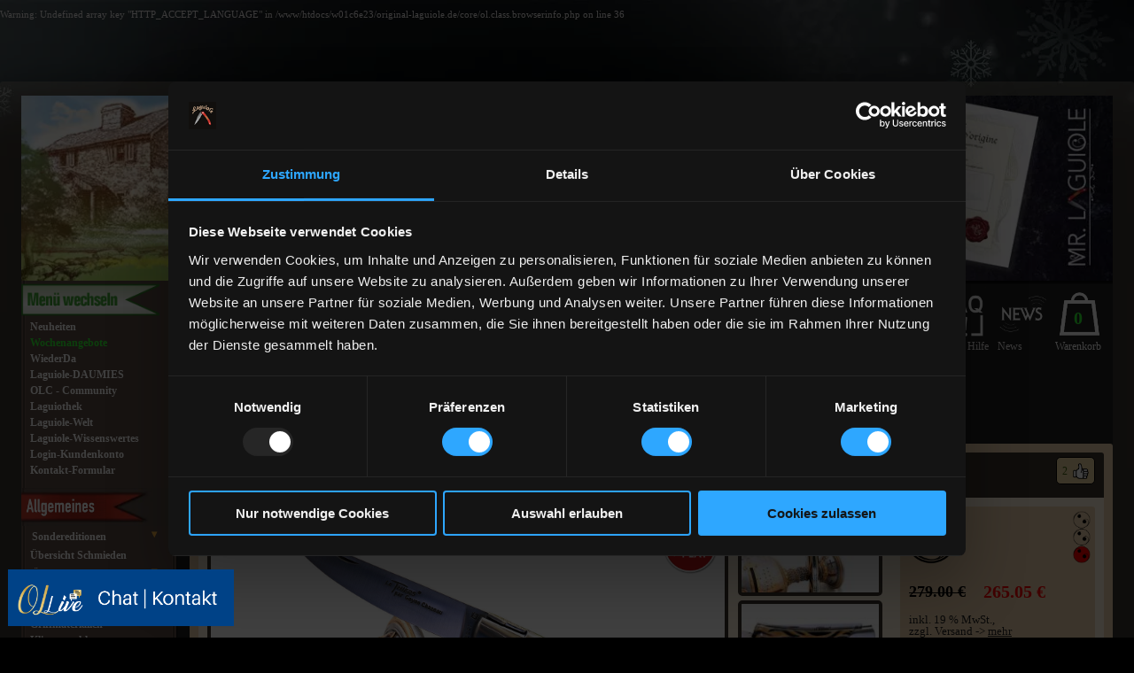

--- FILE ---
content_type: text/html
request_url: https://www.original-laguiole.de/item/goyon_chazeau_taschenmesser_thiers_pirou_jungle_design_mit__2592
body_size: 38161
content:
<br />
<b>Warning</b>:  Undefined array key "HTTP_ACCEPT_LANGUAGE" in <b>/www/htdocs/w01c6e23/original-laguiole.de/core/ol.class.browserinfo.php</b> on line <b>36</b><br />
<!doctype html>
<html lang="de">
<head>


	<meta http-equiv="Content-Type" content="text/html; charset=utf-8">
<script id="Cookiebot" src="https://consent.cookiebot.com/uc.js" data-cbid="aad091ef-ecf7-452a-9c42-36ce7dc3b995" data-blockingmode="auto" type="text/javascript"></script>

  <style>
  #chat-widget-container{
  left: 0px !important;
  right: unset !important;
}

  .form-radio
{
     -webkit-appearance: none;
     -moz-appearance: none;
     appearance: none;
     display: inline-block;
     position: relative;
     background-color: #f1f1f1;
     color: #666;
     top: 10px;
     height: 30px;
     width: 30px;
     border: 0;
     border-radius: 50px;
     cursor: pointer;     
     margin-right: 7px;
     outline: none;
}
.form-radio:checked::before
{
     position: absolute;
     font: 13px/1 'Open Sans', sans-serif;
     left: 11px;
     top: 7px;
     content: '\02143';
     transform: rotate(40deg);
}
.form-radio:hover
{
     background-color: #f7f7f7;
}
.form-radio:checked
{
     background-color: #f1f1f1;
}
label
{
     font: 300 16px/1.7 'Open Sans', sans-serif;
     color: #666;
     cursor: pointer;
} 
</style>

<!-- Google Tag Manager -->
<script>(function(w,d,s,l,i){w[l]=w[l]||[];w[l].push({'gtm.start':
new Date().getTime(),event:'gtm.js'});var f=d.getElementsByTagName(s)[0],
j=d.createElement(s),dl=l!='dataLayer'?'&l='+l:'';j.async=true;j.src=
'https://www.googletagmanager.com/gtm.js?id='+i+dl;f.parentNode.insertBefore(j,f);
})(window,document,'script','dataLayer','GTM-T2HWSXV');</script>
<!-- End Google Tag Manager -->

<!-- TrustBox script -->
<script type="text/javascript" src="//widget.trustpilot.com/bootstrap/v5/tp.widget.bootstrap.min.js" async></script>
<!-- End TrustBox script -->


		<script type="text/javascript">
		<!--
		  // if (screen.width <= 800) {			
			// window.location = "http://www.original-laguiole.de/mobile.detail.php?pid=2592";
		  // }		
		//-->
		</script>
			

<!-- <script type="text/javascript" src="https://app.mailjet.com/statics/js/widget.modal.js"></script> -->

      <title>GOYON-CHAZEAU, Taschenmesser Thiers Pirou, guillochiertes Ressort, Jungle-Design 01 mit Kunstharz, brosse | original-laguiole.de</title>
    
  <meta name="description" content="GOYON-CHAZEAU, Taschenmesser Thiers Pirou, guillochiertes Ressort, Jungle-Design 01 mit Kunstharz, brosse - Die Nr.1 für Original Laguiole-Messer und Laguiole Taschenmesser. Wir bieten die weltweit größte Auswahl an Laguiole-Klappmesser und Laguiole-Steakmesser aus Frankreich.">
  <link rel="canonical" href="https://www.original-laguiole.de/item/goyon_chazeau_taschenmesser_thiers_pirou_jungle_design_mit__2592">


  <meta name="Keywords" lang="DE" content="Original Laguiole, Laguiole Taschenmesser, Laguiole Messer, Laguiole Kellnermesser, Laguiole Sommelier, Laguiole Steakmesser, Laguiole Steak Messer, Laguiole Jagdmesser, Laguiole Korkenzieher, Laguiole K&auml;semesser, forge de, g&uuml;nstig, kaufen, bestellen, shop">
  <meta http-equiv="Pragma" content="no-cache">
  <meta http-equiv="Content-Language" content="DE">
  <meta name="language" content="DE">
  <meta name="Copyright" content="world of innovation Jernoiu e.K.">
  <meta name="author" content="world of innovation Jernoiu e.K.">
  <meta name="page-topic" content="Laguiole Messer, Taschenmesser">
  <meta name="page-topic" content="Business"/>
  <meta name="audience" content="all">

  <meta name="Robots" content="index, follow">
  <meta name="Revisit" content="After 1 days">
  <meta http-equiv="expires" content="0"/>

    
  <!--<base href="http://www.original-laguiole.de/index.php" />-->
  <base href="https://www.original-laguiole.de/index.php" />
  <meta name="viewport" content="width=device-width, initial-scale=1">

  <script src="/media/js/webfont.js"></script>
  <!--
  <script src="/media/js/jquery/jquery.min.js"></script>
  <script src="/media/js/jquery/jquery-ui.min.js"></script>-->

  <link rel="stylesheet" href="https://code.jquery.com/ui/1.10.4/themes/smoothness/jquery-ui.css">
  <link rel="shortcut icon" href="android-icon.png" sizes="196x196">
  <link rel="apple-touch-icon" href="apple-touch-icon.png" />
  <script src="https://code.jquery.com/jquery-1.9.1.js"></script>
  <script src="https://code.jquery.com/ui/1.10.4/jquery-ui.js"></script>
  <script src="/media/js/jquery/jquery-migrate-1.2.1.js"></script>
  <script src="/media/js/jquery/jquery.history.js"></script>
  <script src="/media/js/jquery/jquery.ifixpng.js"></script>
  <script src="/media/js/jquery/jquery.mousewheel.js"></script>

  <link media="screen" href="/media/js/jquery/jquery.msg.css" rel="stylesheet" type="text/css">
  <script type="text/javascript" src="/media/js/jquery/jquery.center.min.js"></script>
  <script type="text/javascript" src="/media/js/jquery/jquery.msg.min.js"></script>

  <script src="/media/js/core.js"></script>

  <link rel="stylesheet" href="/media/js/fancybox/jquery.fancybox.css?v=2.1.5" type="text/css" media="screen" />
  <script type="text/javascript" src="/media/js/fancybox/jquery.fancybox.js?v=2.1.5"></script>

  <link rel="stylesheet" href="https://cdn.jsdelivr.net/npm/@fancyapps/ui@5.0.17/dist/fancybox/fancybox.css"/>
  <script src="https://cdn.jsdelivr.net/npm/@fancyapps/ui@5.0.17/dist/fancybox/fancybox.umd.js"></script>

  <script type="text/javascript" src="/media/js/starrating/jquery.ui.stars.js"></script>
  <link href="/media/js/starrating/jquery.ui.stars.css" rel="stylesheet" type="text/css" />

  <link href="/media/css/core.css?version=202601240117" rel="stylesheet" type="text/css" media="screen">
  <link href="/media/css/style.css?version=202601240117" rel="stylesheet" type="text/css" media="screen">
  <link href="/media/css/responsive.css?version=202601240117" rel="stylesheet" type="text/css">
      <link href="/media/css/ol.item.detail.css?version=202601240117" rel="stylesheet" type="text/css">

  <meta name="google-site-verification" content="Q_MNoOXsnBMGXluWJbi_3SmGs2x8A77XzhzOJIh03Ro" />
  <meta name="google-site-verification" content="VvctZlUXeCL35uM0a8nzUk3qgh3FrERoQoqP5y3h-ao" />
  <script> 
    function CountDownTimer(duration, granularity) {
  this.duration = duration;
  this.granularity = granularity || 1000;
  this.tickFtns = [];
  this.running = false;
}

CountDownTimer.prototype.start = function() {
  if (this.running) {
    return;
  }
  this.running = true;
  var start = Date.now(),
      that = this,
      diff, obj;

  (function timer() {
    diff = that.duration - (((Date.now() - start) / 1000) | 0);

    if (diff > 0) {
      setTimeout(timer, that.granularity);
    } else {
      diff = 0;
      that.running = false;
    }

    obj = CountDownTimer.parse(diff);
    that.tickFtns.forEach(function(ftn) {
      ftn.call(this, obj.minutes, obj.seconds);
    }, that);
  }());
};

CountDownTimer.prototype.onTick = function(ftn) {
  if (typeof ftn === 'function') {
    this.tickFtns.push(ftn);
  }
  return this;
};

CountDownTimer.prototype.expired = function() {
  return !this.running;
};

CountDownTimer.parse = function(seconds) {
  return {
    'minutes': (seconds / 60) | 0,
    'seconds': (seconds % 60) | 0
  };
};

  $(document).ready(function() {
  	jQuery(".fancybox-thumb").fancybox({
  		prevEffect	: 'none',
  		nextEffect	: 'none',
  		helpers	: {
  			title	: {
  				type: 'outside'
  			},
  			thumbs	: {
  				width	: 50,
  				height	: 50
  			}
  		}
  	});
  });
  </script>

<!-- Start of LiveChat (www.livechatinc.com) code 
<script type="text/javascript">
window.__lc = window.__lc || {};
window.__lc.license = 8701381;
(function() {
  var lc = document.createElement('script'); lc.type = 'text/javascript'; lc.async = true;
  lc.src = ('https:' == document.location.protocol ? 'https://' : 'http://') + 'cdn.livechatinc.com/tracking.js';
  var s = document.getElementsByTagName('script')[0]; s.parentNode.insertBefore(lc, s);
})();
</script>
 End of LiveChat code -->

<!--   <script src="https://load.sumome.com/" data-sumo-site-id="2dfcfebd295f79bccdbdeedb109b8214b46f47062dd131e0467bdd223839d2ee" async="async"></script> -->

  <!-- TrustBox script --> <script type="text/javascript" src="https://widget.trustpilot.com/bootstrap/v5/tp.widget.bootstrap.min.js" async></script> <!-- End Trustbox script -->
  <!-- Hotjar Tracking Code for https://www.original-laguiole.de/
<script>
    (function(h,o,t,j,a,r){
        h.hj=h.hj||function(){(h.hj.q=h.hj.q||[]).push(arguments)};
        h._hjSettings={hjid:2279936,hjsv:6};
        a=o.getElementsByTagName('head')[0];
        r=o.createElement('script');r.async=1;
        r.src=t+h._hjSettings.hjid+j+h._hjSettings.hjsv;
        a.appendChild(r);
    })(window,document,'https://static.hotjar.com/c/hotjar-','.js?sv=');
</script>
 -->
 <!-- <script type="application/ld+json">
{
  "@context": "https://schema.org",
  "@type": "Organization",
  "name": "Original-Laguiole.de",
  "url": "https://www.original-laguiole.de/",
  "logo": "https://www.original-laguiole.de/media/static/slideshow/header_start.webp",
  "contactPoint": {
    "@type": "ContactPoint",
    "telephone": "+49 202-5142615",
    "contactType": "customer service"
  },
  "sameAs": [
    "https://www.facebook.com/originallaguiolemesser/",
    "https://www.youtube.com/c/MrLaguioleVideo",
    "https://www.instagram.com/original_laguiole_messer/"
  ]
}
</script> -->
<script type="application/ld+json">
{
 "@context": "https://schema.org",
 "@type": "BreadcrumbList",
 "itemListElement":
 [
  {
   "@type": "ListItem",
   "position": 1,
   "item":
   {
    "@id": "https://www.original-laguiole.de/",
    "name": "Home"
    }
  },
  {
   "@type": "ListItem",
  "position": 2,
  "item":
   {
     "@id": "https://www.original-laguiole.de/laguiole-neuheiten.html",
     "name": "Categories"
   }
  }
 ]
}
</script>
</head>

<body>
<!-- Google Tag Manager (noscript) -->
<!-- Google tag (gtag.js) -->
<script async src="https://www.googletagmanager.com/gtag/js?id=G-XKTWW36JX6"></script>
<script>
  window.dataLayer = window.dataLayer || [];
  function gtag(){dataLayer.push(arguments);}
  gtag('js', new Date());

  gtag('config', 'G-XKTWW36JX6');
</script>
<!-- End Google Tag Manager (noscript) -->
<div id="olContainer">
	
    <div id="olContainerInner">
    
      <div id="olContainerSpacer">

        
<div id="olHeader">
				<div id="olHeaderWrapper">
                    					<div class="slides">
						<div class="slide slide1" style="display:block; opacity: 1;">
							<a href="/aipcl.html">
								<img src="/media/static/slideshow/header_aipcl.webp" alt="header1">
							</a>
						</div>
						<div class="slide slide2" style="display:none; opacity: 0;">
							<a href="/carmos-free.html">
								<img src="/media/static/slideshow/header_carmos-free.webp" alt="header2">
							</a>
						</div>
						<div class="slide slide3" style="display:none; opacity: 0;">
							<a href="/welameras.html">
								<img src="/media/static/slideshow/header_welameras.webp" alt="header3">
							</a>
						</div>
						<div class="slide slide4" style="display:none; opacity: 0;">
							<a href="/">
								<img src="/media/static/slideshow/header_start.webp" alt="header4">
							</a>
						</div>
					</div>
                    					<div id="olHeaderInner">
						<div id="olMenuButton"></div>
						<a class="shoplink" href="wochenangebote.html">
							<img src="/media/static/laguiole-shop.png" alt="Laguiole Shop" title="Laguiole Shop">
						</a>
					</div>
					<div id="olMenuButton2"></div>
					<div id="olTopSearch">
						<form id="top_search" action="/index.php">
							<input name="search" id="search">
							<div id="cancel" onclick="$('#search').val('');" title="Eingabe zurücksetzen"></div>
						</form>
					</div>
				</div>
			</div>
    <script type="text/javascript">
        var slideshow;
        var currentSlide = 0;

        function slideAnimation()
        {
            if (slideshow.is(":visible"))
            {
                var nextSlide = (currentSlide + 1) % $(".slide", slideshow).length;
                $(".slide" + (currentSlide + 1), slideshow).animate({ opacity: "0" }, 1500, "swing", function() { $(this).css('display', 'none'); } );
                $(".slide" + (nextSlide + 1), slideshow).css('display', 'block').animate({ opacity: "1" }, 1500, "swing" );
                currentSlide = nextSlide;
            }
        }

        $(document).ready(function(){
            slideshow = $("#olHeader .slides");
                    setInterval(slideAnimation, 10000);
                });
    </script>
<script type="text/javascript">
$(document).ready(function()
{
	var ww = $(window).width();

	if (ww >= 752)
	{
		h = 525;
		w = 640;
	}
	else
	{
		w = ww - (ww&63);
		if (ww >= 656)
			h = 550;
		else if (ww >= 528)
			h = 588;
		else if (ww >= 400)
			h = 675;
		else if (ww >= 360)
			h = 750;
		else
			h = 900;
	}

	$(".mj-w-data").attr({ "data-width": w, "data-height": h });
});
</script>

		<!-- <div id="top_search">
			<form id="top_search" action="/index.php">
				<input name="search" id="search">
				<div id="cancel" onclick="$('#search').val('');" title="Eingabe zurücksetzen"></div>
			</form>
		</div> -->

        <div id="olContent" class="menuclosed">
          <div id="cover"></div>
          <div id="olContentLeft">
<style>
.sidenav {
  height: 100%;
  width: 190px;
  position: relative;
  z-index: 2;
  top: 0;
  left: 0;
  
}

/* Style the sidenav links and the dropdown button */
.sidenav a, .dropdown-btn {
  /* padding: 6px 8px 6px 16px; */
  text-decoration: none;
  font-size: 20px;
  color: #818181;
  display: block;
  border: none;
  background: none;
  width:100%;
  text-align: left;
  cursor: pointer;
  outline: none;
}

.dropdown-btn {
  width: 164px;
  margin-left: 2px;
  }

/* On mouse-over */
.sidenav a:hover, .dropdown-btn:hover {
  color: #f1f1f1;
}

/* Main content */
.main {
  margin-left: 200px; /* Same as the width of the sidenav */
  font-size: 20px; /* Increased text to enable scrolling */
  padding: 0px 10px;
}

/* Add an active class to the active dropdown button */
.active {
  background-color: #f90 !important;
  color: white !important;
}

.activeSub, .activeSub > span {
	color: #f90 !important;
}

/* Dropdown container (hidden by default). Optional: add a lighter background color and some left padding to change the design of the dropdown content */
.dropdown-container {
  display: none;
  
  padding-left: 8px;
}
.dropdown-container li{
	/* border-bottom: 1px solid grey; */
	width: 150px !important;
	padding-top: 5px;
	padding-bottom: 5px;
}


.menu-ul
{
	margin-bottom: 3ex;
	/*list-style-position: outside;*/
	list-style: outside url("/media/images/dash.gif") !important;
	font-size: 12px;
	color: #efefef;
	padding-left: 1.5em;
}

.menu-ul li,
.menu-ul li:first-child
{
	padding: 0 !important;
	margin-top: 0 !important;
	display: list-item !important;
	width: 136px !important;
}

.menu-ul li + li
{
	margin-top: 0.5ex !important;
}

.menu-ul li a
{
	display: inline !important;
	line-height: 133% !important;
}




@media only screen and (min-width: 640px)
{
  .dropdown-container br
  {
    display: none;
  }

  .dropdown-container br:last-child
  {
    display: inline;
  }
}

/* Optional: Style the caret down icon */
.fa-caret-down {
  float: right;
  padding-right: 1px;
  color: #f5b343;
  font-size: 12pt;
}

#oLMenuBlock li a:link{
  font-size: 12px; line-height: 200%;
}

.menuTitle{
  text-decoration: none;
  display: block;
  border: none;
  background: none;
  text-align: left;
  outline: none;
  font-size: 13px; margin-bottom: 5px; color: #f90; font-style: inherit; line-height: 150%;
  
  margin-left: 2px;
  cursor: default;

}

#oLMenuBlock li a:link, #oLMenuBlock li a:visited, #oLMenuBlock li a:hover{
  color: #fff;
  text-decoration: none;
  font-weight: bold;
  display: block;
  width: 95%;
  font-size: 12px;
  line-height: 200%;
}

.dropdown-btn a .fa-caret-down{
	padding-right: 11px !important;

	

	float: right;
}


</style>



<div id="olLeftMenu" class="sidenav">
  <div id="olLeftMenuFirst">
<!--    <div><img src="/media/static/menu_back_menu_top.webp" width="190" height="43"  alt="Laguiole-Shop" title="Laguiole-Shop"/></div> -->
<!--	<div><img src="/media/static/wichtige_seiten.webp" width="190" height="43"  alt="Laguiole-Shop" title="Laguiole-Shop"/></div> -->
      <div>
          <a rel="nofollow" href="https://www.original-laguiole.de/item/goyon_chazeau_taschenmesser_thiers_pirou_jungle_design_mit__2592?change-menu=1">
              <input type="image" src="/media/static/change-menu.png" height="43" alt="Laguiole-Shop" title="Laguiole-Shop"/>
          </a>
      </div>
      <div id="olLeftMenuFirstInner" >
        <ul id="oLMenuBlock">
        <div></div>
 
     <li><a onclick='trackClick(event);' href="laguiole-neuheiten.html" title="Neuheiten" style="font-size: 12px; line-height: 150%;">Neuheiten</a></li> 
     <li><a onclick='trackClick(event);' href="wochenangebote.html" title="Wochenangebote links" style="color:#2df631; font-size: 12px; line-height: 150%;">Wochenangebote</a></li>
     <li><a onclick='trackClick(event);' href="laguiole-wieder-da.html" title="Wiederda" style="font-size: 12px; line-height: 150%;">WiederDa</a></li>
     <li><a onclick='trackClick(event);' href="laguiole-daumies-nach-preis.html" title="Daumies" style="font-size: 12px; line-height: 150%;">Laguiole-DAUMIES</a></li>
     <li><a onclick='trackClick(event);' href="forum.html" title="OLC" style="font-size: 12px; line-height: 150%;">OLC - Community</a></li>  
     <li><a onclick='trackClick(event);' href="alle-aktionen.html" title="Laguiothek" style="font-size: 12px; line-height: 150%;">Laguiothek</a></li>
     <li><a onclick='trackClick(event);' href="laguiole-welt.html" title="Laguiole-Welt" style="font-size: 12px; line-height: 150%;">Laguiole-Welt</a></li>
     <li><a onclick='trackClick(event);' href="blog.html" title="BLOG" style="font-size: 12px; line-height: 150%;">Laguiole-Wissenswertes</a></li>
     <li><a onclick='trackClick(event);' href="data.html" title="Kundenlogin" style="font-size: 12px; line-height: 150%;">Login-Kundenkonto</a></li>
     <li><a onclick='trackClick(event);' href="contact.html" title="Kontakt" style="font-size: 12px; line-height: 150%;">Kontakt-Formular</a></li>

     <br> 
    
<!--  <button class="menuTitle">Laguiole besonders
      </button> -->
        
<!--    <li><a onclick='trackClick(event);' href="laguiole_sondereditionen.html" title="Laguiole Sondereditionen" style="font-size: 12px; line-height: 150%;">S O N D E R EDITIONEN </a></li> -->
    
             <!-- <a onclick='trackClick(event);' href="laguiole_sondereditionen.html" title="Sondereditionen Laguiole" style="font-size: 12px; display: contents" class="dropdown-btn">
	             <button class="menuTitle " style="font-size: 14px; margin-bottom: 5px; color:white; font-style: inherit; line-height: 100%;width: 164px; cursor:pointer;">Sondereditionen
            <span class="fa fa-caret-down">▾</span>
          </button></a> -->
     		<img src="/media/static/allgemeines.webp" width="190" height="43"  alt="Laguiole-Shop allgemeines" title="Laguiole-Shop allgemeines"/>

          <li class="dropdown-btn"><a onclick="trackClick(event);" href="laguiole_sondereditionen.html" title="Sondereditionen Laguiole">Sondereditionen<span class="fa fa-caret-down" style="  padding-right: 15px; font-size: 9pt;float: right;">▾</span></a></li>
          <!--<button class="dropdown-btn" style="color: #fff; text-decoration: none; display: block; font-size: 12px; margin-bottom: 5px; line-height: 150%;width: 95%;">SONDEREDITIONEN
            <span class="fa fa-caret-down" style="padding-right: 15px; font-size: 9pt;float: right;">▾</span></button> -->
          <div class="dropdown-container" id="275">
	              <a id="281" onclick='trackClick(event);' href="/laguiole-unikate.html" title="Unikate" style="color:#efefef; font-size:12px "><img src="bilder/null.png" width="15" height="15"  alt="Unikate" Title="Unikate">- Unikate</a><br>
                  <a id="20" onclick='trackClick(event);' href="/limitierte-lasergravierte-messer.html" title="Sonderedition Laguiole Lasergravur" style="color:#efefef; font-size:12px "><img src="bilder/null.png" width="15" height="15"  alt="Sondereditionen" Title="Sondereditionen">- Lasergravur</a><br>
                  <a id="18" onclick='trackClick(event);' href="/taschenmesser-edition-le-chef.html" title="Sonderedition Laguiole Edition Le Chef" style="color:#efefef; font-size:12px "><img src="bilder/null.png" width="15" height="15"  alt="Sondereditionen" Title="Sondereditionen">- Edition Le Chef</a><br>
                  <a id="277" onclick='trackClick(event);' href="/laguiole-sonderedition-hamburg-1000.html" title="Sonderedition Laguiole Hamburg 1000" style="color:#efefef; font-size:12px "><img src="bilder/null.png" width="15" height="15"  alt="Sondereditionen Hamburg 1000" Title="Sondereditionen Hamburg 1000">- Hamburg 1000</a><br>
                  <a id="278" onclick='trackClick(event);' href="/taschenmesser-andere-formen.html" title="Sonderedition Laguiole andere Biene" style="color:#efefef; font-size:12px "><img src="bilder/null.png" width="15" height="15"  alt="Sondereditionen" Title="Sondereditionen">- andere Bienen</a><br>
                  <a id="999" onclick='trackClick(event);' href="/taschenmesser-aussergewoehnliche-editionen.html" title="Sonderedition Laguiole aussergewoehnlich" style="color:#efefef; font-size:12px "><img src="bilder/null.png" width="15" height="15">- außergewöhnlich</a><br>
		  <a id="280" onclick='trackClick(event);' href="/taschenmesser-editionen-edelsteinen.html" title="Sonderedition Laguiole Edelsteine" style="color:#efefef; font-size:12px "><img src="bilder/null.png" width="15" height="15"  alt="Sondereditionen" Title="Sondereditionen">- Edelsteine</a><br>
          </div>

     <li><a onclick='trackClick(event);' href="alle-schmieden.html" title="alle schmieden" style="font-size: 12px; line-height: 150%;">Übersicht Schmieden</a></li>

    <!-- <a onclick='trackClick(event);' href="alle-editionen.html" title="alle Editionen" style="font-size: 12px; line-height: 150%;">Übersicht Editionen</a> -->

    <li class="dropdown-btn"><a onclick="trackClick(event);" href="alle-editionen.html" title="alle Editionen">Übersicht Editionen<span class="fa fa-caret-down" style="padding-right: 15px; font-size: 9pt;float: right;">▾</span></a></li>


        <div class="dropdown-container" id="436">
            <ul class="menu-ul">
<li><a id='sub659' onclick='trackClick(event);' href='edition-1900.html' style=';' title='1900'>1900</a></li>
<li><a id='sub476' onclick='trackClick(event);' href='edition-aile-pigeon.html' style=';' title='AILE PIGEON'>AILE PIGEON</a></li>
<li><a id='sub449' onclick='trackClick(event);' href='edition-anthrophy.html' style=';' title='ANTHROPY'>ANTHROPY</a></li>
<li><a id='sub548' onclick='trackClick(event);' href='edition-arcon.html' style=';' title='ARCON'>ARCON</a></li>
<li><a id='sub453' onclick='trackClick(event);' href='edition-arec.html' style=';' title='AREC'>AREC</a></li>
<li><a id='sub530' onclick='trackClick(event);' href='edition-areco-askan.html' style=';' title='ARECO ASKAN'>ARECO ASKAN</a></li>
<li><a id='sub440' onclick='trackClick(event);' href='edition-arigon.html' style=';' title='ARIGON'>ARIGON</a></li>
<li><a id='sub463' onclick='trackClick(event);' href='edition-arkadian.html' style=';' title='ARKADIAN'>ARKADIAN</a></li>
<li><a id='sub513' onclick='trackClick(event);' href='edition-arno.html' style=';' title='ARNO'>ARNO</a></li>
<li><a id='sub452' onclick='trackClick(event);' href='edition-aurora.html' style=';' title='AURORA'>AURORA</a></li>
<li><a id='sub546' onclick='trackClick(event);' href='edition-bicol.html' style=';' title='BICOL'>BICOL</a></li>
<li><a id='sub448' onclick='trackClick(event);' href='edition-belle.html' style=';' title='BELLE'>BELLE</a></li>
<li><a id='sub467' onclick='trackClick(event);' href='edition-bergas.html' style=';' title='BERGAS'>BERGAS</a></li>
<li><a id='sub475' onclick='trackClick(event);' href='edition-big.html' style=';' title='BIG'>BIG</a></li>
<li><a id='sub531' onclick='trackClick(event);' href='edition-black-knight.html' style=';' title='BLACK KNIGHT'>BLACK KNIGHT</a></li>
<li><a id='sub545' onclick='trackClick(event);' href='edition-bural.html' style=';' title='BURAL'>BURAL</a></li>
<li><a id='sub450' onclick='trackClick(event);' href='edition-chezam.html' style=';' title='CHEZAM'>CHEZAM</a></li>
<li><a id='sub599' onclick='trackClick(event);' href='edition-coltar.html' style=';' title='COLTAR'>COLTAR</a></li>
<li><a id='sub462' onclick='trackClick(event);' href='edition-conique.html' style=';' title='CONIQUE'>CONIQUE</a></li>
<li><a id='sub484' onclick='trackClick(event);' href='taschnenmesser-edition-coriando.html' style=';' title='CORIANDO'>CORIANDO</a></li>
<li><a id='sub626' onclick='trackClick(event);' href='edition-dodu.html' style=';' title='DODU'>DODU</a></li>
<li><a id='sub442' onclick='trackClick(event);' href='edition-dozormia.html' style=';' title='DOZORMIA'>DOZORMIA</a></li>
<li><a id='sub490' onclick='trackClick(event);' href='laguiole-messer-dreos-griff.html' style=';' title='DREOS-Griff'>DREOS-Griff</a></li>
<li><a id='sub441' onclick='trackClick(event);' href='edition-drolek.html' style=';' title='DROLEK'>DROLEK</a></li>
<li><a id='sub458' onclick='trackClick(event);' href='edition-embrasse.html' style=';' title='EMBRASSE'>EMBRASSE</a></li>
<li><a id='sub535' onclick='trackClick(event);' href='edition-esperance.html' style=';' title='ESPERANCE'>ESPERANCE</a></li>
<li><a id='sub519' onclick='trackClick(event);' href='edition-freimaurer.html' style=';' title='FREIMAURER'>FREIMAURER</a></li>
<li><a id='sub460' onclick='trackClick(event);' href='edition-garcia.html' style=';' title='GARCIA'>GARCIA</a></li>
<li><a id='sub437' onclick='trackClick(event);' href='edition-gaston.html' style=';' title='GASTON'>GASTON</a></li>
<li><a id='sub447' onclick='trackClick(event);' href='edition-girlandus.html' style=';' title='GIRLANDUS'>GIRLANDUS</a></li>
<li><a id='sub544' onclick='trackClick(event);' href='edition-grace.html' style=';' title='GRACE'>GRACE</a></li>
<li><a id='sub445' onclick='trackClick(event);' href='edition-hamburg-1000.html' style=';' title='HAMBURG 1000'>HAMBURG 1000</a></li>
<li><a id='sub511' onclick='trackClick(event);' href='edition-ikarix.html' style=';' title='IKARIX'>IKARIX</a></li>
<li><a id='sub667' onclick='trackClick(event);' href='edition-jares.html' style=';' title='Edition JARES'>Edition JARES</a></li>
<li><a id='sub528' onclick='trackClick(event);' href='edition-joel.html' style=';' title='JOEL'>JOEL</a></li>
<li><a id='sub485' onclick='trackClick(event);' href='taschnenmesser-edition-kerno.html' style=';' title='KERNO'>KERNO</a></li>
<li><a id='sub601' onclick='trackClick(event);' href='edition-kivet.html' style=';' title='KIVET'>KIVET</a></li>
<li><a id='sub625' onclick='trackClick(event);' href='edition-lava.html' style=';' title='LAVA'>LAVA</a></li>
<li><a id='sub444' onclick='trackClick(event);' href='edition-madolno.html' style=';' title='MADOLNO'>MADOLNO</a></li>
<li><a id='sub549' onclick='trackClick(event);' href='edition-mawood.html' style=';' title='MAWOOD'>MAWOOD</a></li>
<li><a id='sub550' onclick='trackClick(event);' href='edition-meditem.html' style=';' title='MEDITEM'>MEDITEM</a></li>
<li><a id='sub451' onclick='trackClick(event);' href='edition-marlin.html' style=';' title='MARLIN'>MARLIN</a></li>
<li><a id='sub522' onclick='trackClick(event);' href='edition-mammuto.html' style=';' title='MAMMUTO'>MAMMUTO</a></li>
<li><a id='sub443' onclick='trackClick(event);' href='edition-mercol.html' style=';' title='MERCOL'>MERCOL</a></li>
<li><a id='sub520' onclick='trackClick(event);' href='edition-magique.html' style=';' title='MAGIQUE'>MAGIQUE</a></li>
<li><a id='sub456' onclick='trackClick(event);' href='edition-meteor.html' style=';' title='METEOR'>METEOR</a></li>
<li><a id='sub438' onclick='trackClick(event);' href='edition-mike.html' style=';' title='MIKE'>MIKE</a></li>
<li><a id='sub439' onclick='trackClick(event);' href='edition-morlos.html' style=';' title='MORLOS'>MORLOS</a></li>
<li><a id='sub527' onclick='trackClick(event);' href='edition-nala.html' style=';' title='NALA'>NALA</a></li>
<li><a id='sub446' onclick='trackClick(event);' href='edition-organic.html' style=';' title='ORGANIC'>ORGANIC</a></li>
<li><a id='sub523' onclick='trackClick(event);' href='edition-ouverture.html' style=';' title='OUVERTURE'>OUVERTURE</a></li>
<li><a id='sub668' onclick='trackClick(event);' href='edition-ortus.html' style=';' title='Edition ORTUS'>Edition ORTUS</a></li>
<li><a id='sub461' onclick='trackClick(event);' href='edition-rargin.html' style=';' title='RARGIN'>RARGIN</a></li>
<li><a id='sub454' onclick='trackClick(event);' href='edition-samba.html' style=';' title='SAMBA'>SAMBA</a></li>
<li><a id='sub459' onclick='trackClick(event);' href='edition-samos.html' style=';' title='SAMOS'>SAMOS</a></li>
<li><a id='sub521' onclick='trackClick(event);' href='edition-small-janny.html' style=';' title='SMALL JANNY'>SMALL JANNY</a></li>
<li><a id='sub660' onclick='trackClick(event);' href='edition-spiralos.html' style=';' title='SPIRALOS'>SPIRALOS</a></li>
<li><a id='sub534' onclick='trackClick(event);' href='edition-sport-visee.html' style=';' title='SPORT VISEE'>SPORT VISEE</a></li>
<li><a id='sub455' onclick='trackClick(event);' href='edition-somam.html' style=';' title='SOMAM'>SOMAM</a></li>
<li><a id='sub457' onclick='trackClick(event);' href='edition-tannoz.html' style=';' title='TANNOZ'>TANNOZ</a></li>
<li><a id='sub517' onclick='trackClick(event);' href='edition-torgat.html' style=';' title='TORGAT'>TORGAT</a></li>
<li><a id='sub605' onclick='trackClick(event);' href='edition-tourbillon.html' style=';' title='TOURBILLON'>TOURBILLON</a></li>
<li><a id='sub487' onclick='trackClick(event);' href='taschnenmesser-edition-wild-life.html' style=';' title='WILD LIFE'>WILD LIFE</a></li>
<li><a id='sub543' onclick='trackClick(event);' href='edition-winos.html' style=';' title='WINOS'>WINOS</a></li>
            </ul>
        </div>
    </li>

    <li><a onclick='trackClick(event);' href="uebersicht-shop.html" title="Uebersicht Kategorien links" style="font-size: 12px; line-height: 150%;">Übersicht Kategorien</a></li>

    <!-- <li><a onclick='trackClick(event);' href="messer_drop9_system.html" title="Laguiole mit drop9-system" style="font-size: 12px; line-height: 150%;">Messer DROP9-System</a></li> -->
    <li class="dropdown-btn"><a onclick='trackClick(event);' href="arettierungssysteme.html" title="Original Laguiole Arretierungssysteme" style="font-size: 12px; line-height: 150%;">Arretierungssysteme<span class="fa fa-caret-down" style=" padding-right: 15px; font-size: 9pt;float: right;">▾</span></a></li>
    <div class="dropdown-container" id="276">
    <a id="277" onclick="trackClick(event);" href="thiers-messer-drop9-system.html" title="DROP9, Thiers" style="color:#efefef; font-size:12px; padding-left:1em">- DROP9, Thiers</a><br><a id="278" onclick="trackClick(event);" href="laguiole-messer-drop9-system.html" title="DROP9, Laguiole" style="color:#efefef; font-size:12px; padding-left:1em">- DROP9, Laguiole</a><br><a id="281" onclick="trackClick(event);" href="thiers-taschenmesser-verrou-system.html" title="Verrou, Thiers" style="color:#efefef; font-size:12px; padding-left:1em">- Verrou, Thiers</a><br><a id="327" onclick="trackClick(event);" href="thiers_messer_flipdrop.html" title="FlipDrop, Thiers" style="color:#efefef; font-size:12px; padding-left:1em">- FlipDrop, Thiers</a><br><a id="616" onclick="trackClick(event);" href="linerlock-systeme.html" title="LinerLock, Thiers" style="color:#efefef; font-size:12px; padding-left:1em">- LinerLock, Thiers</a><br><a id="617" onclick="trackClick(event);" href="backlock-laguiole.html" title="BackLock, Laguiole" style="color:#efefef; font-size:12px; padding-left:1em">- BackLock, Laguiole</a><br><a id="618" onclick="trackClick(event);" href="backlock-andere.html" title="BackLock, andere" style="color:#efefef; font-size:12px; padding-left:1em">- BackLock, andere</a><br><a id="629" onclick="trackClick(event);" href="linerlock-laguiole.html" title="LinerLock, Laguiole" style="color:#efefef; font-size:12px; padding-left:1em">- LinerLock, Laguiole</a><br>    </div>
    <li><a onclick='trackClick(event);' href="messer-griff-materialien.html" title="Original Laguiole Griffmaterialien" style="font-size: 12px; line-height: 150%;">Griffmaterialien</a></li>
    <li><a onclick='trackClick(event);' href="klingenstahl.html" title="Original Laguiole Stahlarten" style="font-size: 12px; line-height: 150%;">Klingenstahl</a></li>
    <li><a onclick='trackClick(event);' href="laguiole-begriffserklaerung-1mal1.html" title="Original Laguiole Begriffserklaerungen" style="font-size: 12px; line-height: 150%;">1x1 Laguiole-Messer</a></li>

<!-- 
    <li><a onclick='trackClick(event);' href="messer_verrou_system.html" title="Laguiole mit verrou-system" style="font-size: 12px; line-height: 150%;">Messer VERROU-System</a></li>
    <li><a onclick='trackClick(event);' href="messer_flipdrop.html" title="Laguiole mit FlipDrop-system" style="font-size: 12px; line-height: 150%;">Messer FlipDrop-System</a></li>
    <li><a onclick='trackClick(event);' href="justine-de-merges.html" title="Justine de Merges" style="font-size: 12px; line-height: 150%;">Justine de Mérges</a></li> -->
    <li class="dropdown-btn"><a onclick='trackClick(event);' href="justine-de-merges.html" title="Justine de Merges" style="font-size: 12px; line-height: 150%;">Exklusive Lederetuis<span class="fa fa-caret-down" style=" padding-right: 15px; font-size: 9pt;float: right;">▾</span></a></li>
    <div class="dropdown-container" id="317">
    <a id="318" onclick="trackClick(event);" href="justine-de-merges-stecketui.html" title="Steck-Etuis " style="color:#efefef; font-size:12px; padding-left:1em">- Steck-Etuis </a><br><a id="319" onclick="trackClick(event);" href="justine-de-merges-guerteletui.html" title="Guerteletuis" style="color:#efefef; font-size:12px; padding-left:1em">- Guerteletuis</a><br><a id="356" onclick="trackClick(event);" href="justine-de-merges-lederetui.html" title="Aufbewahrungsetuis" style="color:#efefef; font-size:12px; padding-left:1em">- Aufbewahrungsetuis</a><br>    </div>

    <li class="dropdown-btn"><a onclick='trackClick(event);' href="laguiole-gutscheine.html" title="Laguiole Gutscheine" style="font-size: 12px; line-height: 150%;">Gutscheine<span class="fa fa-caret-down" style="  padding-right: 15px; font-size: 9pt;float: right;">▾</span></a></li>
   <div class="dropdown-container" id="369">
      <a id="363" onclick='trackClick(event);' href="/laguiole-gutscheine-alle.html" title="Gutscheine: alle Messergattungen" style="color:#efefef; font-size:12px "><img src="bilder/null_a.png" width="15" height="5"  alt="Gutscheine" title="Gutscheine">- alle Messergattungen</a><br>
      <a id="364" onclick='trackClick(event);' href="/laguiole-gutscheine-taschenmesser.html" title="Gutscheine: Taschenmesser" style="color:#efefef; font-size:12px "><img src="bilder/null_a.png" width="15" height="5" alt="Gutscheine" title="Gutscheine">- Taschenmesser</a><br>
      <a id="365" onclick='trackClick(event);' href="/laguiole-gutscheine-steakmesser.html" title="Gutscheine: Steakmesser" style="color:#efefef; font-size:12px "><img src="bilder/null_a.png" width="15" height="5">- Steakmesser</a><br>
      <a id="366" onclick='trackClick(event);' href="/laguiole-gutscheine-kuechenmesser.html" title="Gutscheine: Kuechenmesser" style="color:#efefef; font-size:12px "><img src="bilder/null_a.png" width="15" height="5" alt="Gutscheine" title="Gutscheine">- K&uuml;chenmesser</a><br>
      <a id="367" onclick='trackClick(event);' href="/laguiole-gutscheine-sommelier.html" title="Gutscheine: Sommelier" style="color:#efefef; font-size:12px "><img src="bilder/null_a.png" width="15" height="5" alt="Gutscheine" title="Gutscheine">- Sommelier</a><br>
   </div>

    <li class="dropdown-btn"><a onclick='trackClick(event);' href="meteoriten-produkte.html" title="Meteoriten Produkte" style="font-size: 12px; line-height: 150%;">Meteoriten<span class="fa fa-caret-down" style="  padding-right: 15px; font-size: 9pt;float: right;">▾</span></a></li>
   <div class="dropdown-container" id="769">
      <a id="763" onclick='trackClick(event);' href="/laguiole-taschenmesser-meteorit.html" title="Meteorit: Laguiole-Messer" style="color:#efefef; font-size:12px "><img src="bilder/null_a.png" width="15" height="5"  alt="Gutscheine" title="Gutscheine">- Laguiole mit Meteorit</a><br>
      <a id="764" onclick='trackClick(event);' href="/armbanduhren-mit-meteorit.html" title="Meteorit: Armbanduhren" style="color:#efefef; font-size:12px "><img src="bilder/null_a.png" width="15" height="5" alt="Gutscheine" title="Gutscheine">- Uhren mit Meteorit</a><br>
      <a id="765" onclick='trackClick(event);' href="/anhaenger-mit-meteorit.html" title="Meteorit: Anhaenger" style="color:#efefef; font-size:12px "><img src="bilder/null_a.png" width="15" height="5">- Anhänger Meteorit</a><br>
      <a id="766" onclick='trackClick(event);' href="/plaettchen-mit-meteorit.html" title="Meteorit: Plaettchen" style="color:#efefef; font-size:12px "><img src="bilder/null_a.png" width="15" height="5">- Plättchen Meteorit</a><br>

   </div>


<br>
    
      <button class="dropdown-btn" style="font-size: 14px; margin-bottom: 5px; color: #f90; font-style: inherit; line-height: 150%;">Laguiole nach Preis
    <span class="fa fa-caret-down">▾</span>
  </button>
  <div class="dropdown-container" id="991">
        <a id="m50" onclick='trackClick(event);' href="search/messer&pfrom=1&ptill=49" title="Produkte bis 50 Euro" style="font-size: 12px; line-height: 150%; color:#efefef;"><img src="bilder/null_a.png" width="15" height="5" alt="Messer nach Preis" title="Messer nach Preis">- Produkte bis 50 &euro;</a><br>
        <a id="m100" onclick='trackClick(event);' href="search/messer&pfrom=50&ptill=100" title="Laguiole Messer bis 100 Euro" style="font-size: 12px; line-height: 150%; color:#efefef;"><img src="bilder/null_a.png" width="15" height="5" alt="Messer nach Preis" title="Messer nach Preis">- MESSER 50 bis 100 &euro;</a><br>
        <a id="m150" onclick='trackClick(event);' href="search/messer&pfrom=100&ptill=150" title="Laguiole Messer bis 150 Euro" style="font-size: 12px; line-height: 150%; color:#efefef;"><img src="bilder/null_a.png" width="15" height="5" alt="Messer nach Preis" title="Messer nach Preis">- MESSER 100 bis 150 &euro;</a><br>
        <a id="m200" onclick='trackClick(event);' href="search/messer&pfrom=150&ptill=200" title="Laguiole Messer bis 200 Euro" style="font-size: 12px; line-height: 150%; color:#efefef;"><img src="bilder/null_a.png" width="15" height="5" alt="Messer nach Preis" title="Messer nach Preis">- MESSER 150 bis 200 &euro;</a><br>
        <a id="m300" onclick='trackClick(event);' href="search/messer&pfrom=200&ptill=300" title="Laguiole Messer bis 300 Euro" style="font-size: 12px; line-height: 150%; color:#efefef;"><img src="bilder/null_a.png" width="15" height="5" alt="Messer nach Preis" title="Messer nach Preis">- MESSER 200 bis 300 &euro;</a><br>
        <a id="m500" onclick='trackClick(event);' href="search/messer&pfrom=300&ptill=500" title="Laguiole Messer bis 500 Euro" style="font-size: 12px; line-height: 150%; color:#efefef;"><img src="bilder/null_a.png" width="15" height="5" alt="Messer nach Preis" title="Messer nach Preis">- MESSER 300 bis 500 &euro;</a><br>
        <a id="m501" onclick='trackClick(event);' href="search/messer&pfrom=500&ptill=4000" title="Laguiole Messer ab 500 Euro" style="font-size: 12px; line-height: 150%; color:#efefef;"><img src="bilder/null_a.png" width="15" height="5" alt="Messer nach Preis" title="Messer nach Preis">- MESSER ab 500 &euro;</a><br>
      </div>


        
    
  <button class="dropdown-btn" style="font-size: 14px; margin-bottom: 5px; color: #f90; font-style: inherit; line-height: 150%;">Laguiole nach Art
    <span class="fa fa-caret-down">▾</span>
  </button>
  <div class="dropdown-container" id="992">
        <!-- AR, war id="302" --><a id="303"  onclick='trackClick(event);' href="/mammut.html" title="Laguiole Mammut" style="font-size: 12px; line-height: 150%; color:#efefef;"><img src="bilder/null_a.png" width="15" height="5" alt="Messer nach Art" title="Messer nach Art">- MAMMUT</a><br>
        <a id="240" onclick='trackClick(event);' href="/damastmesser.html" title="Laguiole Damast" style="font-size: 12px; line-height: 150%; color:#efefef;"><img src="bilder/null_a.png" width="15" height="5" alt="Messer nach Art" title="Messer nach Art">- DAMAST</a><br>
        <a id="301" onclick='trackClick(event);' href="/brut-de-forge.html" title="Laguiole Brut de Forge" style="font-size: 12px; line-height: 150%; color:#efefef;"><img src="bilder/null_a.png" width="15" height="5" alt="Messer nach Art" title="Messer nach Art">- BRUT DE FORGE</a><br>
        <a id="88" onclick='trackClick(event);' href="/kellnermesser.html" title="Laguiole Kellnermesser" style="font-size: 12px; line-height: 150%; color:#efefef;"><img src="bilder/null_a.png" width="15" height="5" alt="Messer nach Art" title="Messer nach Art">- KELLNERMESSER</a><br>
        <a id="282" onclick='trackClick(event);' href="/kuechenmesser.html" title="Laguiole Kuechenmesser" style="font-size: 12px; line-height: 150%; color:#efefef;"><img src="bilder/null_a.png" width="15" height="5" alt="Messer nach Art" title="Messer nach Art">- KÜCHENMESSER</a><br>
        <a id="304" onclick='trackClick(event);' href="/typ_jagdmesser.html" title="Laguiole Jagdmesser" style="font-size: 12px; line-height: 150%; color:#efefef;"><img src="bilder/null_a.png" width="15" height="5" alt="Messer nach Art" title="Messer nach Art">- JAGDMESSER</a><br>
  </div>
 
 
  <button class="dropdown-btn" style="font-size: 14px; margin-bottom: 5px; color: #f90; font-style: inherit; line-height: 150%;">Laguiole n. Thema
    <span class="fa fa-caret-down">▾</span>
  </button>
  <div class="dropdown-container" id="994">
        
        <a id="afrika" onclick='trackClick(event);' href="typ_afrika.html" title="Afrika" style="font-size: 12px; line-height: 150%; color:#efefef;"><img src="bilder/null_a.png" width="15" height="5" alt="Messer nach Thema" title="Messer nach Thema">- Afrika </a><br>
        <a id="haustiere" onclick='trackClick(event);' href="typ_haustiere.html" title="Tiere" style="font-size: 12px; line-height: 150%; color:#efefef;"><img src="bilder/null_a.png" width="15" height="5" alt="Messer nach Thema" title="Messer nach Thema">- Tiere </a> <br>
        <a id="insekten" onclick='trackClick(event);' href="typ_insekten.html" title="Insekten" style="font-size: 12px; line-height: 150%; color:#efefef;"><img src="bilder/null_a.png" width="15" height="5" alt="Messer nach Thema" title="Messer nach Thema">- Insekten/Reptilien </a> <br>
        <a id="geschichte" onclick='trackClick(event);' href="typ_geschichte.html" title="Geschichte" style="font-size: 12px; line-height: 150%; color:#efefef;"><img src="bilder/null_a.png" width="15" height="5" alt="Messer nach Thema" title="Messer nach Thema">- Geschichte </a> <br>
        <a id="goetter" onclick='trackClick(event);' href="typ_goetter.html" title="Goetter" style="font-size: 12px; line-height: 150%; color:#efefef;"><img src="bilder/null_a.png" width="15" height="5" alt="Messer nach Thema" title="Messer nach Thema">- griechische Götter </a> <br>

        <a id="ladymesser" onclick='trackClick(event);' href="typ_ladymesser.html" title="Ladymesser" style="font-size: 12px; line-height: 150%; color:#efefef;"><img src="bilder/null_a.png" width="15" height="5" alt="Messer nach Thema" title="Messer nach Thema">- Lady-Messer </a> <br>
        <a id="musikinstrumente" onclick='trackClick(event);' href="typ_musikinstrumente.html" title="Musikinstrumente" style="font-size: 12px; line-height: 150%; color:#efefef;"><img src="bilder/null_a.png" width="15" height="5" alt="Messer nach Thema" title="Messer nach Thema">- Musikinstrumente </a> <br>
        <a id="partnermesser" onclick='trackClick(event);' href="typ_partnermesser.html" title="Partnermesser" style="font-size: 12px; line-height: 150%; color:#efefef;"><img src="bilder/null_a.png" width="15" height="5" alt="Messer nach Thema" title="Messer nach Thema">- Partnermesser </a> <br>
        <a id="legenden" onclick='trackClick(event);' href="typ_legenden.html" title="Legenden" style="font-size: 12px; line-height: 150%; color:#efefef;"><img src="bilder/null_a.png" width="15" height="5" alt="Messer nach Thema" title="Messer nach Thema">- Legenden </a> <br>
        <a id="voegel" onclick='trackClick(event);' href="typ_voegel.html" title="Voegel" style="font-size: 12px; line-height: 150%; color:#efefef;"><img src="bilder/null_a.png" width="15" height="5" alt="Messer nach Thema" title="Messer nach Thema">- Vögel </a> <br>
        <a id="pflanzen" onclick='trackClick(event);' href="typ_pflanzen.html" title="Pflanzen" style="font-size: 12px; line-height: 150%; color:#efefef;"><img src="bilder/null_a.png" width="15" height="5" alt="Messer nach Thema" title="Messer nach Thema">- Pflanzen </a> <br>
        <a id="ozean" onclick='trackClick(event);' href="typ_ozean.html" title="Ozean" style="font-size: 12px; line-height: 150%; color:#efefef;"><img src="bilder/null_a.png" width="15" height="5" alt="Messer nach Thema" title="Messer nach Thema">- Ozean </a> <br>
        <a id="symbole" onclick='trackClick(event);' href="typ_symbole.html" title="Symbole" style="font-size: 12px; line-height: 150%; color:#efefef;"><img src="bilder/null_a.png" width="15" height="5" alt="Messer nach Thema" title="Messer nach Thema">- Symbole </a> <br>
  </div>
       

  <button class="dropdown-btn" style="font-size: 14px; margin-bottom: 5px; color: #f90; font-style: inherit; line-height: 150%;">Laguiole n. Länge
    <span class="fa fa-caret-down">▾</span>
  </button>
  <div class="dropdown-container" id="993">
        
        <a id="08cm" onclick='trackClick(event);' href="typ_08cm.html" title="Laguiole 08 cm" style="font-size: 12px; line-height: 150%; color:#efefef;"><img src="bilder/null_a.png" width="15" height="5"  alt="Messer nach Länge" title="Messer nach Länge">-  8 cm </a><br>
        <a id="09cm" onclick='trackClick(event);' href="typ_09cm.html" title="Laguiole 09 cm" style="font-size: 12px; line-height: 150%; color:#efefef;"><img src="bilder/null_a.png" width="15" height="5" alt="Messer nach Länge" title="Messer nach Länge">-  9 cm </a><br>
        <a id="10cm" onclick='trackClick(event);' href="typ_10cm.html" title="Laguiole 10 cm" style="font-size: 12px; line-height: 150%; color:#efefef;"><img src="bilder/null_a.png" width="15" height="5" alt="Messer nach Länge" title="Messer nach Länge">- 10 cm </a><br>
        <a id="11cm" onclick='trackClick(event);' href="typ_11cm.html" title="Laguiole 11 cm" style="font-size: 12px; line-height: 150%; color:#efefef;"><img src="bilder/null_a.png" width="15" height="5" alt="Messer nach Länge" title="Messer nach Länge">- 11 cm </a> <br>
        <a id="13cm" onclick='trackClick(event);' href="typ_13cm.html" title="Laguiole 13 cm" style="font-size: 12px; line-height: 150%; color:#efefef;"><img src="bilder/null_a.png" width="15" height="5" alt="Messer nach Länge" title="Messer nach Länge">- 13 cm </a> <br>
        <a id="14cm" onclick='trackClick(event);' href="typ_14cm.html" title="Laguiole 14 cm" style="font-size: 12px; line-height: 150%; color:#efefef;"><img src="bilder/null_a.png" width="15" height="5" alt="Messer nach Länge" title="Messer nach Länge">- 14 cm </a><br>
  </div>
          
      
<!--
      <ul id="oLMenuBlock">
        <li style="font-size: 14px; margin-bottom: 5px; color: #F90; font-style: inherit;"><strong>LAGUIOLE MESSER</strong></li>
        <li><a onclick='trackClick(event);' href="typ_standard.html" title="">GUT &amp; G&Uuml;NSTIG</a></li>
        <li><a onclick='trackClick(event);' href="typ_gehobener_standard.html" title="">GEHOBENER STANDARD</a></li>
        <li><a onclick='trackClick(event);' href="typ_premium.html" title="">PREMIUM</a></li>
        <li><a onclick='trackClick(event);' href="typ_luxusklasse.html" title="">LUXUSKLASSE</a></li>
        <li><a onclick='trackClick(event);' href="typ_einzelstücke.html" title="">EINZELSTÜCKE</a></li>
        <li><a onclick='trackClick(event);' href="typ_damast.html" title="">DAMASTMESSER</a></li>
    <li><a onclick='trackClick(event);' href="kellnermesser.html" title="">KELLNERMESSER</a></li>
    <li>&nbsp;</li>
    <li><a onclick='trackClick(event);' href="bundlelist.html" title="" >G&Uuml;NSTIGE PAKETE</a></li>
      </ul>
-->

<!--
      <ul id="oLMenuBlock">
        <li style="font-size: 14px; margin-bottom: 5px; color: #F90;"><strong>LAGUIOLE TISCHKULTUR</strong></li>
        <li><a onclick='trackClick(event);' href="typ_steakmesser_2-teilig.html" title="">2-TEILIGE SETS</a></li>
        <li><a onclick='trackClick(event);' href="typ_steakmesser_4-teilig.html" title="">4-TEILIGE SETS</a></li>
        <li><a onclick='trackClick(event);' href="typ_steakmesser_6-teilig.html" title="">6-TEILIGE SETS</a></li>
        <li><a onclick='trackClick(event);' href="typ_steakmesser_12-teilig.html" title="">12-TEILIGE SETS</a></li>
        <li><a onclick='trackClick(event);' href="typ_steakmesser_24-teilig.html" title="">24-TEILIGE SETS</a></li>
        <li><a onclick='trackClick(event);' href="search/gabel" title="">GABEL</a></li>
        <li><a onclick='trackClick(event);' href="search/essl" title="">ESSL&Ouml;FFEL</a></li>
        <li><a onclick='trackClick(event);' href="search/desser" title="">DESSERL&Ouml;FFEL und -gabel</a></li>
      </ul>
-->


         <a onclick='trackClick(event);' href="laguiole-tischkultur-steakmesser.html" title="Steakmesser, Gabeln" style="font-size: 12px; display: contents" class="dropdown-btn"><button class="menuTitle " style="font-size: 14px; margin-bottom: 5px; color: #f90; font-style: inherit; line-height: 150%;width: 164px; cursor:pointer;">Tischkultur
            <span class="fa fa-caret-down">▾</span>
          </button></a>
          <div id="120" class="dropdown-container">
                  <a id="307" onclick='trackClick(event);' href="/1-teilige-sets-laguiole.html" title="Original Laguiole Einteilige Sets" style="color:#efefef; font-size:12px "><img src="bilder/null_a.png" width="15" height="5" alt="Tischkultur" title="Tischkultur">- 1-teilige Sets</a><br>
                  <a id="234" onclick='trackClick(event);' href="/2-teilige-sets-laguiole.html" title="Original Laguiole Zweiteilige Sets" style="color:#efefef; font-size:12px "><img src="bilder/null.png" width="15" height="15" alt="Tischkultur" title="Tischkultur">- 2-teilige Sets</a><br>
                  <a id="235" onclick='trackClick(event);' href="/4-teilige-sets-laguiole.html" title="Original Laguiole Vierteilige Sets" style="color:#efefef; font-size:12px "><img src="bilder/null.png" width="15" height="15" alt="Tischkultur" title="Tischkultur">- 4-teilige Sets</a><br>
                  <a id="124" onclick='trackClick(event);' href="/6-teilige-sets-laguiole.html" title="Original Laguiole Sechsteilige Gabel Sets" style="color:#efefef; font-size:12px "><img src="bilder/null.png" width="15" height="15" alt="Tischkultur" title="Tischkultur">- 6-tlg. Gabel Sets</a><br>
                  <a id="122" onclick='trackClick(event);' href="/6-teilige-steakmessersets-laguiole.html" title="Original Laguiole Sechsteilige Steakmesser Sets" style="color:#efefef; font-size:12px "><img src="bilder/null.png" width="15" height="15" alt="Tischkultur" title="Tischkultur">- 6-tlg. Steakmesser Sets</a><br>
                  <a id="123" onclick='trackClick(event);' href="/12-teilige-sets-laguiole.html" title="Original Laguiole 12 teilige Steakmesser&Gabelsets" style="color:white; font-size:12px "><img src="bilder/null.png" width="15" height="15" alt="Tischkultur" title="Tischkultur">- 12-teilige Sets</a><br>
                  <a id="233"  onclick='trackClick(event);' href="/24-teilige-sets-laguiole.html" title="Original Laguiole 24 teilige Sets" style="color:#efefef; font-size:12px "><img src="bilder/null.png" width="15" height="15" alt="Tischkultur" title="Tischkultur">- 24-teilige Sets</a><br>
                  <a id="241" onclick='trackClick(event);' href="/dessert-gabel-loeffel-laguiole.html" title="Original Laguiole Dessertgabeln Essloeffel Teeloeffel" style="color:white; font-size:12px "><img src="bilder/null.png" width="15" height="15" alt="Tischkultur" title="Tischkultur">- Dessertgabeln, Esslöffel </a><br>
                  <a id="239" onclick='trackClick(event);' href="/tischkultur.html" title="Original Laguiole Kaese und Buttermesser" style="color:#efefef; font-size:12px "><img src="bilder/null.png" width="15" height="15">- Käse- & Buttermesser</a><br>
                  <a id="237" onclick='trackClick(event);' href="/tranchiermesser-laguiole.html" title="Original Laguiole Tranchiermesser" style="color:#efefef; font-size:12px "><img src="bilder/null.png" width="15" height="15" alt="Tischkultur" title="Tischkultur">- Tranchiermesser</a><br>
                  <a id="238" onclick='trackClick(event);' href="/champagnersaebel.html" title="Original Laguiole Champagnersaebel" style="color:#efefef; font-size:12px "><img src="bilder/null.png" width="15" height="15" alt="Tischkultur" title="Tischkultur">- Champagnersäbel</a>  <br>           
          </div>
          
  </ul>

     		<img src="/media/static/frankreich.webp" width="190" height="43"  alt="Laguiole-Shop Schmieden" title="Laguiole-Shop Schmieden"/>

      <ul id="oLMenuBlock">
       <button class="menuTitle">Messermacherkünstler
      </button>  
        <p>
          <li class="dropdown-btn"><a onclick="trackClick(event);" href="laguiole-philippe-voissiere.html" title="Original Laguiole Philippe Voissiere">PHILIPPE VOISSIERE <span class="fa fa-caret-down" style="  padding-right: 15px; font-size: 9pt;float: right;">▾</span></a></li><div class="dropdown-container" id="91"><a id="sub91_all" href="/search/?data=Philippe Voissiere"><span style="font-size: 12px; line-height: 150%; color:#efefef;"><img src="bilder/null.png" width="15" height="15"><strong>- Alle Produkte</strong><span></a><a id='sub383'onclick='trackClick(event);' href='philipe-voissiere-guillochierte-biene.html' style='font-size: 12px; line-height: 150%; color:#efefef;' title='Philippe Voissiere - guillochierte Biene'><img src='bilder/null.png' width='15' height='15' alt='Schmieden' title='Schmieden'>- guillochierte Biene</a><br><a id='sub384'onclick='trackClick(event);' href='philipe-voissiere-double-platines.html' style='font-size: 12px; line-height: 150%; color:#efefef;' title='Philippe Voissiere - Double Platines'><img src='bilder/null.png' width='15' height='15' alt='Schmieden' title='Schmieden'>- Double Platines</a><br><a id='sub125'onclick='trackClick(event);' href='laguiole_voissiere_damast.html' style='font-size: 12px; line-height: 150%; color:#efefef;' title='Philippe Voissiere - Damastklinge'><img src='bilder/null.png' width='15' height='15' alt='Schmieden' title='Schmieden'>- Damastklinge</a><br><a id='sub136'onclick='trackClick(event);' href='laguiole_voissiere_limited_edition.html' style='font-size: 12px; line-height: 150%; color:#efefef;' title='Philippe Voissiere - besondere Editionen'><img src='bilder/null.png' width='15' height='15' alt='Schmieden' title='Schmieden'>- besondere Editionen</a><br><a id='sub98'onclick='trackClick(event);' href='/list/98' style='font-size: 12px; line-height: 150%; color:#efefef;' title='Philippe Voissiere - Edition Les Sculpte'><img src='bilder/null.png' width='15' height='15' alt='Schmieden' title='Schmieden'>- Edition Les Sculpte</a><br><a id='sub95'onclick='trackClick(event);' href='laguiole_voissiere_le_thiers.html' style='font-size: 12px; line-height: 150%; color:#efefef;' title='Philippe Voissiere - Edition Le Thiers'><img src='bilder/null.png' width='15' height='15' alt='Schmieden' title='Schmieden'>- Edition Le Thiers</a><br><a id='sub94'onclick='trackClick(event);' href='laguiole_voissiere_licorne.html' style='font-size: 12px; line-height: 150%; color:#efefef;' title='Philippe Voissiere - Edition Licorne'><img src='bilder/null.png' width='15' height='15' alt='Schmieden' title='Schmieden'>- Edition Licorne</a><br><a id='sub92'onclick='trackClick(event);' href='laguiole_voissiere_le_laguiole.html' style='font-size: 12px; line-height: 150%; color:#efefef;' title='Philippe Voissiere - Edition Le Laguiole'><img src='bilder/null.png' width='15' height='15' alt='Schmieden' title='Schmieden'>- Edition Le Laguiole</a><br><a id='sub385'onclick='trackClick(event);' href='philippe-voissiere-edition-plein.html' style='font-size: 12px; line-height: 150%; color:#efefef;' title='Philippe Voissiere - Edition Plein'><img src='bilder/null.png' width='15' height='15' alt='Schmieden' title='Schmieden'>- Edition Plein</a><br><a id='sub412'onclick='trackClick(event);' href='philippe-voissiere-edition-history.html' style='font-size: 12px; line-height: 150%; color:#efefef;' title='Philippe Voissiere - Edition HISTORY'><img src='bilder/null.png' width='15' height='15' alt='Schmieden' title='Schmieden'>- Edition HISTORY</a><br><a id='sub577'onclick='trackClick(event);' href='phillipe-voissiere-freimaurer.html' style='font-size: 12px; line-height: 150%; color:#efefef;' title='Philippe Voissiere - Edition FREIMAURER'><img src='bilder/null.png' width='15' height='15' alt='Schmieden' title='Schmieden'>- Edition FREIMAURER</a><br></div><li class="dropdown-btn"><a onclick="trackClick(event);" href="laguiole-david-dauvillaire.html" title="Original Laguiole David Dauvillaire">DAVID DAUVILLAIRE <span class="fa fa-caret-down" style="  padding-right: 15px; font-size: 9pt;float: right;">▾</span></a></li><div class="dropdown-container" id="414"><a id="sub414_all" href="/search/?data=David Dauvillaire"><span style="font-size: 12px; line-height: 150%; color:#efefef;"><img src="bilder/null.png" width="15" height="15"><strong>- Alle Produkte</strong><span></a><a id='sub415'onclick='trackClick(event);' href='david-dauvillaire-halb-unikate-biene.html' style='font-size: 12px; line-height: 150%; color:#efefef;' title='David Dauvillaire - Halb-Unikate Biene'><img src='bilder/null.png' width='15' height='15' alt='Schmieden' title='Schmieden'>- Halb-Unikate Biene</a><br><a id='sub416'onclick='trackClick(event);' href='david-dauvillaire-halb-unikate-figur.html' style='font-size: 12px; line-height: 150%; color:#efefef;' title='David Dauvillaire - Halb-Unikate Figuren'><img src='bilder/null.png' width='15' height='15' alt='Schmieden' title='Schmieden'>- Halb-Unikate Figuren</a><br><a id='sub419'onclick='trackClick(event);' href='david-dauvillaire-guillochierte-biene.html' style='font-size: 12px; line-height: 150%; color:#efefef;' title='David Dauvillaire - guillochierte Biene'><img src='bilder/null.png' width='15' height='15' alt='Schmieden' title='Schmieden'>- guillochierte Biene</a><br><a id='sub417'onclick='trackClick(event);' href='david-dauvillaire-tripple-platines.html' style='font-size: 12px; line-height: 150%; color:#efefef;' title='David Dauvillaire - Triple Platines'><img src='bilder/null.png' width='15' height='15' alt='Schmieden' title='Schmieden'>- Triple Platines</a><br><a id='sub418'onclick='trackClick(event);' href='david-dauvillaire-damastklinge.html' style='font-size: 12px; line-height: 150%; color:#efefef;' title='David Dauvillaire - Damastklinge'><img src='bilder/null.png' width='15' height='15' alt='Schmieden' title='Schmieden'>- Damastklinge</a><br><a id='sub494'onclick='trackClick(event);' href='david-dauvillaire-laguiole-plein.html' style='font-size: 12px; line-height: 150%; color:#efefef;' title='David Dauvillaire - Edition PLEIN'><img src='bilder/null.png' width='15' height='15' alt='Schmieden' title='Schmieden'>- Edition PLEIN</a><br><a id='sub525'onclick='trackClick(event);' href='david-dauvillaire-taschenmesser-bergas.html' style='font-size: 12px; line-height: 150%; color:#efefef;' title='David Dauvillaire - Edition BERGAS'><img src='bilder/null.png' width='15' height='15' alt='Schmieden' title='Schmieden'>- Edition BERGAS</a><br><a id='sub600'onclick='trackClick(event);' href='david-dauvillaire-edition-kivet.html' style='font-size: 12px; line-height: 150%; color:#efefef;' title='David Dauvillaire - Edition KIVET'><img src='bilder/null.png' width='15' height='15' alt='Schmieden' title='Schmieden'>- Edition KIVET</a><br><a id='sub526'onclick='trackClick(event);' href='david-dauvillaire-taschenmesser-ouverture.html' style='font-size: 12px; line-height: 150%; color:#efefef;' title='David Dauvillaire - Edition OUVERTURE'><img src='bilder/null.png' width='15' height='15' alt='Schmieden' title='Schmieden'>- Edition OUVERTURE</a><br></div><li class="dropdown-btn"><a onclick="trackClick(event);" href="laguiole-virgilio-munoz.html" title="Original Laguiole Virgilio Munoz">VIRGILIO MUNOZ <span class="fa fa-caret-down" style="  padding-right: 15px; font-size: 9pt;float: right;">▾</span></a></li><div class="dropdown-container" id="470"><a id="sub470_all" href="/search/?data=Virgilio Munoz"><span style="font-size: 12px; line-height: 150%; color:#efefef;"><img src="bilder/null.png" width="15" height="15"><strong>- Alle Produkte</strong><span></a><a id='sub471'onclick='trackClick(event);' href='laguiole-virgilio-munoz-guillochierte-biene.html' style='font-size: 12px; line-height: 150%; color:#efefef;' title='Virgilio Munoz - guillochierte Biene'><img src='bilder/null.png' width='15' height='15' alt='Schmieden' title='Schmieden'>- guillochierte Biene</a><br><a id='sub472'onclick='trackClick(event);' href='laguiole-virgilio-munoz-andere-biene.html' style='font-size: 12px; line-height: 150%; color:#efefef;' title='Virgilio Munoz - andere Figuren'><img src='bilder/null.png' width='15' height='15' alt='Schmieden' title='Schmieden'>- andere Figuren</a><br><a id='sub473'onclick='trackClick(event);' href='laguiole-virgilio-munoz-mit-biene.html' style='font-size: 12px; line-height: 150%; color:#efefef;' title='Virgilio Munoz - mit Biene'><img src='bilder/null.png' width='15' height='15' alt='Schmieden' title='Schmieden'>- mit Biene</a><br></div><li class="dropdown-btn"><a onclick="trackClick(event);" href="jean-michel-cayron.html" title="Original Laguiole Jean-Michel Cayron">JEAN-MICHEL CAYRON <span class="fa fa-caret-down" style="  padding-right: 15px; font-size: 9pt;float: right;">▾</span></a></li><div class="dropdown-container" id="503"><a id="sub503_all" href="/search/?data=Jean-Michel Cayron"><span style="font-size: 12px; line-height: 150%; color:#efefef;"><img src="bilder/null.png" width="15" height="15"><strong>- Alle Produkte</strong><span></a><a id='sub504'onclick='trackClick(event);' href='jean-michel-cayron-guillochierte-biene.html' style='font-size: 12px; line-height: 150%; color:#efefef;' title='Jean-Michel Cayron - guillochierte Biene'><img src='bilder/null.png' width='15' height='15' alt='Schmieden' title='Schmieden'>- guillochierte Biene</a><br><a id='sub609'onclick='trackClick(event);' href='jean-michel-cayron-damastklinge.html' style='font-size: 12px; line-height: 150%; color:#efefef;' title='Jean-Michel Cayron - Damastklinge'><img src='bilder/null.png' width='15' height='15' alt='Schmieden' title='Schmieden'>- Damastklinge</a><br><a id='sub506'onclick='trackClick(event);' href='jean-michel-cayron-technische-tieren.html' style='font-size: 12px; line-height: 150%; color:#efefef;' title='Jean-Michel Cayron - technische Tiere'><img src='bilder/null.png' width='15' height='15' alt='Schmieden' title='Schmieden'>- technische Tiere</a><br><a id='sub508'onclick='trackClick(event);' href='jean-michel-cayron-history-legends.html' style='font-size: 12px; line-height: 150%; color:#efefef;' title='Jean-Michel Cayron - History and Legends'><img src='bilder/null.png' width='15' height='15' alt='Schmieden' title='Schmieden'>- History and Legends</a><br><a id='sub509'onclick='trackClick(event);' href='jean-michel-cayron-flora-fauna.html' style='font-size: 12px; line-height: 150%; color:#efefef;' title='Jean-Michel Cayron - Flora und Fauna'><img src='bilder/null.png' width='15' height='15' alt='Schmieden' title='Schmieden'>- Flora und Fauna</a><br></div><li class="dropdown-btn"><a onclick="trackClick(event);" href="laguiole-coutellerie-gm.html" title="Original Laguiole Coutellerie GM">COUTELLERIE GM <span class="fa fa-caret-down" style="  padding-right: 15px; font-size: 9pt;float: right;">▾</span></a></li><div class="dropdown-container" id="585"><a id="sub585_all" href="/search/?data=Coutellerie GM"><span style="font-size: 12px; line-height: 150%; color:#efefef;"><img src="bilder/null.png" width="15" height="15"><strong>- Alle Produkte</strong><span></a><a id='sub586'onclick='trackClick(event);' href='laguiole-coutellerie-gm-guillochierte-biene.html' style='font-size: 12px; line-height: 150%; color:#efefef;' title='Coutellerie GM - Guillochierte Biene'><img src='bilder/null.png' width='15' height='15' alt='Schmieden' title='Schmieden'>- Guillochierte Biene</a><br><a id='sub587'onclick='trackClick(event);' href='laguiole-coutellerie-gm-edition-plein.html' style='font-size: 12px; line-height: 150%; color:#efefef;' title='Coutellerie GM - Edition Plein'><img src='bilder/null.png' width='15' height='15' alt='Schmieden' title='Schmieden'>- Edition Plein</a><br><a id='sub666'onclick='trackClick(event);' href='coutellerie-gm-jares.html' style='font-size: 12px; line-height: 150%; color:#efefef;' title='Coutellerie GM - Edition JARES'><img src='bilder/null.png' width='15' height='15' alt='Schmieden' title='Schmieden'>- Edition JARES</a><br><a id='sub670'onclick='trackClick(event);' href='coutellerie-gm-ortus.html' style='font-size: 12px; line-height: 150%; color:#efefef;' title='Coutellerie GM - Edition ORTUS'><img src='bilder/null.png' width='15' height='15' alt='Schmieden' title='Schmieden'>- Edition ORTUS</a><br></div><li class="dropdown-btn"><a onclick="trackClick(event);" href="snard-taschenmesser.html" title="Original Laguiole Snard Cutlery">SNARD CUTLERY <span class="fa fa-caret-down" style="  padding-right: 15px; font-size: 9pt;float: right;">▾</span></a></li><div class="dropdown-container" id="374"><a id="sub374_all" href="/search/?data=Snard Cutlery"><span style="font-size: 12px; line-height: 150%; color:#efefef;"><img src="bilder/null.png" width="15" height="15"><strong>- Alle Produkte</strong><span></a><a id='sub375'onclick='trackClick(event);' href='snard-taschenmesser-ma5.html' style='font-size: 12px; line-height: 150%; color:#efefef;' title='Snard Cutlery - MA5 Klinge'><img src='bilder/null.png' width='15' height='15' alt='Schmieden' title='Schmieden'>- MA5 Klinge</a><br><a id='sub376'onclick='trackClick(event);' href='snard-taschenmesser-japanischer-damast.html' style='font-size: 12px; line-height: 150%; color:#efefef;' title='Snard Cutlery - japanischer Damast'><img src='bilder/null.png' width='15' height='15' alt='Schmieden' title='Schmieden'>- japanischer Damast</a><br><a id='sub377'onclick='trackClick(event);' href='snard-taschenmesser-russischer-damast.html' style='font-size: 12px; line-height: 150%; color:#efefef;' title='Snard Cutlery - High-End Messer'><img src='bilder/null.png' width='15' height='15' alt='Schmieden' title='Schmieden'>- High-End Messer</a><br><a id='sub483'onclick='trackClick(event);' href='snard-cutlery-coriando.html' style='font-size: 12px; line-height: 150%; color:#efefef;' title='Snard Cutlery - Edition CORIANDO'><img src='bilder/null.png' width='15' height='15' alt='Schmieden' title='Schmieden'>- Edition CORIANDO</a><br><a id='sub588'onclick='trackClick(event);' href='snard-cutlery-unikate.html' style='font-size: 12px; line-height: 150%; color:#efefef;' title='Snard Cutlery - UNIKATE'><img src='bilder/null.png' width='15' height='15' alt='Schmieden' title='Schmieden'>- UNIKATE</a><br></div><li class="dropdown-btn"><a onclick="trackClick(event);" href="laguiole-armand-cayzac.html" title="Original Laguiole Armand Cayzac">ARMAND CAYZAC <span class="fa fa-caret-down" style="  padding-right: 15px; font-size: 9pt;float: right;">▾</span></a></li><div class="dropdown-container" id="392"><a id="sub392_all" href="/search/?data=Armand Cayzac"><span style="font-size: 12px; line-height: 150%; color:#efefef;"><img src="bilder/null.png" width="15" height="15"><strong>- Alle Produkte</strong><span></a><a id='sub393'onclick='trackClick(event);' href='laguiole-armand-cayzac-uneleur.html' style='font-size: 12px; line-height: 150%; color:#efefef;' title='Armand Cayzac - UNELEUR'><img src='bilder/null.png' width='15' height='15' alt='Schmieden' title='Schmieden'>- UNELEUR</a><br><a id='sub394'onclick='trackClick(event);' href='laguiole-armand-cayzac-deleur.html' style='font-size: 12px; line-height: 150%; color:#efefef;' title='Armand Cayzac - DELEUR'><img src='bilder/null.png' width='15' height='15' alt='Schmieden' title='Schmieden'>- DELEUR</a><br><a id='sub465'onclick='trackClick(event);' href='armand-cayzac-carbon-damast.html' style='font-size: 12px; line-height: 150%; color:#efefef;' title='Armand Cayzac - Carbon-Damast'><img src='bilder/null.png' width='15' height='15' alt='Schmieden' title='Schmieden'>- Carbon-Damast</a><br><a id='sub464'onclick='trackClick(event);' href='armand-cayzac-edition-arkadian.html' style='font-size: 12px; line-height: 150%; color:#efefef;' title='Armand Cayzac - ARKADIAN'><img src='bilder/null.png' width='15' height='15' alt='Schmieden' title='Schmieden'>- ARKADIAN</a><br><a id='sub630'onclick='trackClick(event);' href='armand-cayzac-edition-ortera.html' style='font-size: 12px; line-height: 150%; color:#efefef;' title='Armand Cayzac - ORTERA'><img src='bilder/null.png' width='15' height='15' alt='Schmieden' title='Schmieden'>- ORTERA</a><br><a id='sub604'onclick='trackClick(event);' href='armand-cayzac-edition-tourbillon.html' style='font-size: 12px; line-height: 150%; color:#efefef;' title='Armand Cayzac - TOURBILLON'><img src='bilder/null.png' width='15' height='15' alt='Schmieden' title='Schmieden'>- TOURBILLON</a><br></div>        </p>
      </ul>
      
            <ul id="oLMenuBlock">
       <button class="menuTitle">Große Schmieden
      </button>  
        <p>
          <li class="dropdown-btn"><a onclick="trackClick(event);" href="laguiole-chevalier.html" title="Original Laguiole Laguiole Chevalier">LAGUIOLE CHEVALIER <span class="fa fa-caret-down" style="  padding-right: 15px; font-size: 9pt;float: right;">▾</span></a></li><div class="dropdown-container" id="22"><a id="sub22_all" href="/search/?data=Laguiole Chevalier"><span style="font-size: 12px; line-height: 150%; color:#efefef;"><img src="bilder/null.png" width="15" height="15"><strong>- Alle Produkte</strong><span></a><a id='sub334'onclick='trackClick(event);' href='laguiole-chevalier-guillochierte-biene.html' style='font-size: 12px; line-height: 150%; color:#efefef;' title='Laguiole Chevalier - guilochierte Biene'><img src='bilder/null.png' width='15' height='15' alt='Schmieden' title='Schmieden'>- guilochierte Biene</a><br><a id='sub336'onclick='trackClick(event);' href='laguiole-chevalier-double-platines.html' style='font-size: 12px; line-height: 150%; color:#efefef;' title='Laguiole Chevalier - Double Platines'><img src='bilder/null.png' width='15' height='15' alt='Schmieden' title='Schmieden'>- Double Platines</a><br><a id='sub219'onclick='trackClick(event);' href='laguiole-chevalier-edition-damast.html' style='font-size: 12px; line-height: 150%; color:#efefef;' title='Laguiole Chevalier - Damastklinge'><img src='bilder/null.png' width='15' height='15' alt='Schmieden' title='Schmieden'>- Damastklinge</a><br><a id='sub342'onclick='trackClick(event);' href='laguiole-chevalier-plein.html' style='font-size: 12px; line-height: 150%; color:#efefef;' title='Laguiole Chevalier - Edition Plein'><img src='bilder/null.png' width='15' height='15' alt='Schmieden' title='Schmieden'>- Edition Plein</a><br><a id='sub331'onclick='trackClick(event);' href='laguiole-chevalier-besondere-editionen.html' style='font-size: 12px; line-height: 150%; color:#efefef;' title='Laguiole Chevalier - besondere Editionen'><img src='bilder/null.png' width='15' height='15' alt='Schmieden' title='Schmieden'>- besondere Editionen</a><br><a id='sub631'onclick='trackClick(event);' href='laguiole-chevalier-jubilaeum.html' style='font-size: 12px; line-height: 150%; color:#efefef;' title='Laguiole Chevalier - Jubilaeum'><img src='bilder/null.png' width='15' height='15' alt='Schmieden' title='Schmieden'>- Jubilaeum</a><br><a id='sub507'onclick='trackClick(event);' href='laguiole-chevalier-areco-askan.html' style='font-size: 12px; line-height: 150%; color:#efefef;' title='Laguiole Chevalier - Edition ARECO ASKAN'><img src='bilder/null.png' width='15' height='15' alt='Schmieden' title='Schmieden'>- Edition ARECO ASKAN</a><br><a id='sub474'onclick='trackClick(event);' href='laguiole-chevalier-edition-arec.html' style='font-size: 12px; line-height: 150%; color:#efefef;' title='Laguiole Chevalier - Edition AREC'><img src='bilder/null.png' width='15' height='15' alt='Schmieden' title='Schmieden'>- Edition AREC</a><br><a id='sub624'onclick='trackClick(event);' href='chevalier-laguiole-edition-arthos.html' style='font-size: 12px; line-height: 150%; color:#efefef;' title='Laguiole Chevalier - Edition ARTHOS'><img src='bilder/null.png' width='15' height='15' alt='Schmieden' title='Schmieden'>- Edition ARTHOS</a><br><a id='sub338'onclick='trackClick(event);' href='laguiole-chevalier-edition-aveline.html' style='font-size: 12px; line-height: 150%; color:#efefef;' title='Laguiole Chevalier - Edition Aveline'><img src='bilder/null.png' width='15' height='15' alt='Schmieden' title='Schmieden'>- Edition Aveline</a><br><a id='sub378'onclick='trackClick(event);' href='chevalier-laguiole-black-knight.html' style='font-size: 12px; line-height: 150%; color:#efefef;' title='Laguiole Chevalier - Edition Black Knight'><img src='bilder/null.png' width='15' height='15' alt='Schmieden' title='Schmieden'>- Edition Black Knight</a><br><a id='sub341'onclick='trackClick(event);' href='laguiole-chevalier-gawain.html' style='font-size: 12px; line-height: 150%; color:#efefef;' title='Laguiole Chevalier - Edition Gawain'><img src='bilder/null.png' width='15' height='15' alt='Schmieden' title='Schmieden'>- Edition Gawain</a><br><a id='sub404'onclick='trackClick(event);' href='chevalier-laguiole-griechische-goetter.html' style='font-size: 12px; line-height: 150%; color:#efefef;' title='Laguiole Chevalier - Griechische Goetter'><img src='bilder/null.png' width='15' height='15' alt='Schmieden' title='Schmieden'>- Griechische Goetter</a><br><a id='sub623'onclick='trackClick(event);' href='chevalier-laguiole-edition-ikarix.html' style='font-size: 12px; line-height: 150%; color:#efefef;' title='Laguiole Chevalier - Edition IKARIX'><img src='bilder/null.png' width='15' height='15' alt='Schmieden' title='Schmieden'>- Edition IKARIX</a><br><a id='sub615'onclick='trackClick(event);' href='laguiole-chevalier-mixed-emotions.html' style='font-size: 12px; line-height: 150%; color:#efefef;' title='Laguiole Chevalier - Mixed Emotions'><img src='bilder/null.png' width='15' height='15' alt='Schmieden' title='Schmieden'>- Mixed Emotions</a><br><a id='sub468'onclick='trackClick(event);' href='chevalier-laguiole-new-berlone.html' style='font-size: 12px; line-height: 150%; color:#efefef;' title='Laguiole Chevalier - Edition New Berlone'><img src='bilder/null.png' width='15' height='15' alt='Schmieden' title='Schmieden'>- Edition New Berlone</a><br><a id='sub340'onclick='trackClick(event);' href='laguiole-chevalier-perceval.html' style='font-size: 12px; line-height: 150%; color:#efefef;' title='Laguiole Chevalier - Edition Perceval'><img src='bilder/null.png' width='15' height='15' alt='Schmieden' title='Schmieden'>- Edition Perceval</a><br><a id='sub502'onclick='trackClick(event);' href='laguiole-chevalier-sternzeichen.html' style='font-size: 12px; line-height: 150%; color:#efefef;' title='Laguiole Chevalier - Sternzeichen'><img src='bilder/null.png' width='15' height='15' alt='Schmieden' title='Schmieden'>- Sternzeichen</a><br><a id='sub405'onclick='trackClick(event);' href='chevalier-laguiole-wild-life.html' style='font-size: 12px; line-height: 150%; color:#efefef;' title='Laguiole Chevalier - Edition Wild Life'><img src='bilder/null.png' width='15' height='15' alt='Schmieden' title='Schmieden'>- Edition Wild Life</a><br><a id='sub339'onclick='trackClick(event);' href='laguiole-chevalier-steakmesser.html' style='font-size: 12px; line-height: 150%; color:#efefef;' title='Laguiole Chevalier - Steakmesser'><img src='bilder/null.png' width='15' height='15' alt='Schmieden' title='Schmieden'>- Steakmesser</a><br></div><li class="dropdown-btn"><a onclick="trackClick(event);" href="laguiole-en-aubrac.html" title="Original Laguiole Laguiole en Aubrac">LAGUIOLE EN AUBRAC <span class="fa fa-caret-down" style="  padding-right: 15px; font-size: 9pt;float: right;">▾</span></a></li><div class="dropdown-container" id="57"><a id="sub57_all" href="/search/?data=Laguiole en Aubrac"><span style="font-size: 12px; line-height: 150%; color:#efefef;"><img src="bilder/null.png" width="15" height="15"><strong>- Alle Produkte</strong><span></a><a id='sub421'onclick='trackClick(event);' href='laguiole-taschenmesser-unikate-exklusiv.html' style='font-size: 12px; line-height: 150%; color:#efefef;' title='Laguiole en Aubrac - UNIKATE, vorraetig'><img src='bilder/null.png' width='15' height='15' alt='Schmieden' title='Schmieden'>- UNIKATE, vorraetig</a><br><a id='sub59'onclick='trackClick(event);' href='laguiole-en-aubrac-classic-brillant.html' style='font-size: 12px; line-height: 150%; color:#efefef;' title='Laguiole en Aubrac - Guillochiert, brillant'><img src='bilder/null.png' width='15' height='15' alt='Schmieden' title='Schmieden'>- Guillochiert, brillant</a><br><a id='sub130'onclick='trackClick(event);' href='laguiole-en-aubrac-brosse.html' style='font-size: 12px; line-height: 150%; color:#efefef;' title='Laguiole en Aubrac - Guillochiert, brosse'><img src='bilder/null.png' width='15' height='15' alt='Schmieden' title='Schmieden'>- Guillochiert, brosse</a><br><a id='sub60'onclick='trackClick(event);' href='laguiole-en-aubrac-edition-double-platines.html' style='font-size: 12px; line-height: 150%; color:#efefef;' title='Laguiole en Aubrac - Double Platines'><img src='bilder/null.png' width='15' height='15' alt='Schmieden' title='Schmieden'>- Double Platines</a><br><a id='sub100'onclick='trackClick(event);' href='laguiole-en-aubrac-damast.html' style='font-size: 12px; line-height: 150%; color:#efefef;' title='Laguiole en Aubrac - Damastklinge'><img src='bilder/null.png' width='15' height='15' alt='Schmieden' title='Schmieden'>- Damastklinge</a><br><a id='sub433'onclick='trackClick(event);' href='laguiole-en-aubrac-von-kuenstler.html' style='font-size: 12px; line-height: 150%; color:#efefef;' title='Laguiole en Aubrac - von Kuenstlern'><img src='bilder/null.png' width='15' height='15' alt='Schmieden' title='Schmieden'>- von Kuenstlern</a><br><a id='sub195'onclick='trackClick(event);' href='laguiole-en-aubrac-jagdmesser.html' style='font-size: 12px; line-height: 150%; color:#efefef;' title='Laguiole en Aubrac - Edition Jagdmesser'><img src='bilder/null.png' width='15' height='15' alt='Schmieden' title='Schmieden'>- Edition Jagdmesser</a><br><a id='sub386'onclick='trackClick(event);' href='laguile-en-aubrac-edition-le-france.html' style='font-size: 12px; line-height: 150%; color:#efefef;' title='Laguiole en Aubrac - Edition Le France'><img src='bilder/null.png' width='15' height='15' alt='Schmieden' title='Schmieden'>- Edition Le France</a><br><a id='sub132'onclick='trackClick(event);' href='laguiole-en-aubrac-sondereditionen.html' style='font-size: 12px; line-height: 150%; color:#efefef;' title='Laguiole en Aubrac - besondere Editionen'><img src='bilder/null.png' width='15' height='15' alt='Schmieden' title='Schmieden'>- besondere Editionen</a><br><a id='sub413'onclick='trackClick(event);' href='laguiole-en-aubrac-espalion.html' style='font-size: 12px; line-height: 150%; color:#efefef;' title='Laguiole en Aubrac - Espalion-Messer'><img src='bilder/null.png' width='15' height='15' alt='Schmieden' title='Schmieden'>- Espalion-Messer</a><br><a id='sub607'onclick='trackClick(event);' href='laguiole-en-aubrac-camembert.html' style='font-size: 12px; line-height: 150%; color:#efefef;' title='Laguiole en Aubrac - Camembert-Messer'><img src='bilder/null.png' width='15' height='15' alt='Schmieden' title='Schmieden'>- Camembert-Messer</a><br><a id='sub106'onclick='trackClick(event);' href='laguiole-en-aubrac-edition-spirale.html' style='font-size: 12px; line-height: 150%; color:#efefef;' title='Laguiole en Aubrac - Edition Spirale'><img src='bilder/null.png' width='15' height='15' alt='Schmieden' title='Schmieden'>- Edition Spirale</a><br><a id='sub58'onclick='trackClick(event);' href='laguiole-en-aubrac-edition-plein.html' style='font-size: 12px; line-height: 150%; color:#efefef;' title='Laguiole en Aubrac - Edition Plein'><img src='bilder/null.png' width='15' height='15' alt='Schmieden' title='Schmieden'>- Edition Plein</a><br><a id='sub99'onclick='trackClick(event);' href='laguiole-en-aubrac-sommelier.html' style='font-size: 12px; line-height: 150%; color:#efefef;' title='Laguiole en Aubrac - Sommelier'><img src='bilder/null.png' width='15' height='15' alt='Schmieden' title='Schmieden'>- Sommelier</a><br><a id='sub137'onclick='trackClick(event);' href='laguiole-en-aubrac-laguiollinos.html' style='font-size: 12px; line-height: 150%; color:#efefef;' title='Laguiole en Aubrac - Edition Laguiollinos'><img src='bilder/null.png' width='15' height='15' alt='Schmieden' title='Schmieden'>- Edition Laguiollinos</a><br><a id='sub332'onclick='trackClick(event);' href='laguiole-en-aubrac-steakmesser-classic.html' style='font-size: 12px; line-height: 150%; color:#efefef;' title='Laguiole en Aubrac - Steakmesser Classic'><img src='bilder/null.png' width='15' height='15' alt='Schmieden' title='Schmieden'>- Steakmesser Classic</a><br><a id='sub157'onclick='trackClick(event);' href='laguiole-en-aubrac-tischkultur-aubracien.html' style='font-size: 12px; line-height: 150%; color:#efefef;' title='Laguiole en Aubrac - Aubracien Steakmesser'><img src='bilder/null.png' width='15' height='15' alt='Schmieden' title='Schmieden'>- Aubracien Steakmesser</a><br><a id='sub158'onclick='trackClick(event);' href='laguiole-en-aubrac-tischkultur-quotidien.html' style='font-size: 12px; line-height: 150%; color:#efefef;' title='Laguiole en Aubrac - Steakmesser Quotidien'><img src='bilder/null.png' width='15' height='15' alt='Schmieden' title='Schmieden'>- Steakmesser Quotidien</a><br><a id='sub104'onclick='trackClick(event);' href='laguiole-en-aubrac-tischkultur.html' style='font-size: 12px; line-height: 150%; color:#efefef;' title='Laguiole en Aubrac - Kuechenmesser Classic'><img src='bilder/null.png' width='15' height='15' alt='Schmieden' title='Schmieden'>- Kuechenmesser Classic</a><br><a id='sub388'onclick='trackClick(event);' href='laguiole-en-aubrac-conique.html' style='font-size: 12px; line-height: 150%; color:#efefef;' title='Laguiole en Aubrac - Kuechenmesser CONIQUE'><img src='bilder/null.png' width='15' height='15' alt='Schmieden' title='Schmieden'>- Kuechenmesser CONIQUE</a><br><a id='sub551'onclick='trackClick(event);' href='laguiole-en-aubrac-edition-arno.html' style='font-size: 12px; line-height: 150%; color:#efefef;' title='Laguiole en Aubrac - Edition ARNO'><img src='bilder/null.png' width='15' height='15' alt='Schmieden' title='Schmieden'>- Edition ARNO</a><br><a id='sub552'onclick='trackClick(event);' href='laguiole-en-aubrac-edition-aurora.html' style='font-size: 12px; line-height: 150%; color:#efefef;' title='Laguiole en Aubrac - Edition AURORA'><img src='bilder/null.png' width='15' height='15' alt='Schmieden' title='Schmieden'>- Edition AURORA</a><br><a id='sub553'onclick='trackClick(event);' href='laguiole-en-aubrac-edition-belle.html' style='font-size: 12px; line-height: 150%; color:#efefef;' title='Laguiole en Aubrac - Edition BELLE'><img src='bilder/null.png' width='15' height='15' alt='Schmieden' title='Schmieden'>- Edition BELLE</a><br><a id='sub598'onclick='trackClick(event);' href='laguiole-en-aubrac-edition-coltar.html' style='font-size: 12px; line-height: 150%; color:#efefef;' title='Laguiole en Aubrac - Edition COLTAR'><img src='bilder/null.png' width='15' height='15' alt='Schmieden' title='Schmieden'>- Edition COLTAR</a><br><a id='sub622'onclick='trackClick(event);' href='laguiole-en-aubrac-edition-coupe.html' style='font-size: 12px; line-height: 150%; color:#efefef;' title='Laguiole en Aubrac - Edition Coupe-Coupe'><img src='bilder/null.png' width='15' height='15' alt='Schmieden' title='Schmieden'>- Edition Coupe-Coupe</a><br><a id='sub675'onclick='trackClick(event);' href='laguiole-en-aubrac-edition-cosmos.html' style='font-size: 12px; line-height: 150%; color:#efefef;' title='Laguiole en Aubrac - Edition COSMOS'><img src='bilder/null.png' width='15' height='15' alt='Schmieden' title='Schmieden'>- Edition COSMOS</a><br><a id='sub602'onclick='trackClick(event);' href='laguiole-en-aubrac-damier-le-jou.html' style='font-size: 12px; line-height: 150%; color:#efefef;' title='Laguiole en Aubrac - DAMIER Le JOU'><img src='bilder/null.png' width='15' height='15' alt='Schmieden' title='Schmieden'>- DAMIER Le JOU</a><br><a id='sub554'onclick='trackClick(event);' href='laguiole-en-aubrac-edition-drolek.html' style='font-size: 12px; line-height: 150%; color:#efefef;' title='Laguiole en Aubrac - Edition DROLEK'><img src='bilder/null.png' width='15' height='15' alt='Schmieden' title='Schmieden'>- Edition DROLEK</a><br><a id='sub620'onclick='trackClick(event);' href='laguiole-en-aubrac-edition-fusion.html' style='font-size: 12px; line-height: 150%; color:#efefef;' title='Laguiole en Aubrac - Edition FUSION'><img src='bilder/null.png' width='15' height='15' alt='Schmieden' title='Schmieden'>- Edition FUSION</a><br><a id='sub555'onclick='trackClick(event);' href='laguiole-en-aubrac-edition-gaston.html' style='font-size: 12px; line-height: 150%; color:#efefef;' title='Laguiole en Aubrac - Edition GASTON'><img src='bilder/null.png' width='15' height='15' alt='Schmieden' title='Schmieden'>- Edition GASTON</a><br><a id='sub556'onclick='trackClick(event);' href='laguiole-en-aubrac-edition-juma.html' style='font-size: 12px; line-height: 150%; color:#efefef;' title='Laguiole en Aubrac - Edition JUMA'><img src='bilder/null.png' width='15' height='15' alt='Schmieden' title='Schmieden'>- Edition JUMA</a><br><a id='sub619'onclick='trackClick(event);' href='laguiole-en-aubrac-lava.html' style='font-size: 12px; line-height: 150%; color:#efefef;' title='Laguiole en Aubrac - Edition LAVA'><img src='bilder/null.png' width='15' height='15' alt='Schmieden' title='Schmieden'>- Edition LAVA</a><br><a id='sub557'onclick='trackClick(event);' href='laguiole-en-aubrac-edition-mawood.html' style='font-size: 12px; line-height: 150%; color:#efefef;' title='Laguiole en Aubrac - Edition MAWOOD'><img src='bilder/null.png' width='15' height='15' alt='Schmieden' title='Schmieden'>- Edition MAWOOD</a><br><a id='sub558'onclick='trackClick(event);' href='laguiole-en-aubrac-edition-meditem.html' style='font-size: 12px; line-height: 150%; color:#efefef;' title='Laguiole en Aubrac - Edition MEDITEM'><img src='bilder/null.png' width='15' height='15' alt='Schmieden' title='Schmieden'>- Edition MEDITEM</a><br><a id='sub559'onclick='trackClick(event);' href='laguiole-en-aubrac-edition-marlin.html' style='font-size: 12px; line-height: 150%; color:#efefef;' title='Laguiole en Aubrac - Edition MARLIN'><img src='bilder/null.png' width='15' height='15' alt='Schmieden' title='Schmieden'>- Edition MARLIN</a><br><a id='sub560'onclick='trackClick(event);' href='laguiole-en-aubrac-edition-mercol.html' style='font-size: 12px; line-height: 150%; color:#efefef;' title='Laguiole en Aubrac - Edition MERCOL'><img src='bilder/null.png' width='15' height='15' alt='Schmieden' title='Schmieden'>- Edition MERCOL</a><br><a id='sub561'onclick='trackClick(event);' href='laguiole-en-aubrac-edition-magique.html' style='font-size: 12px; line-height: 150%; color:#efefef;' title='Laguiole en Aubrac - Edition MAGIQUE'><img src='bilder/null.png' width='15' height='15' alt='Schmieden' title='Schmieden'>- Edition MAGIQUE</a><br><a id='sub562'onclick='trackClick(event);' href='laguiole-en-aubrac-edition-mike.html' style='font-size: 12px; line-height: 150%; color:#efefef;' title='Laguiole en Aubrac - Edition MIKE'><img src='bilder/null.png' width='15' height='15' alt='Schmieden' title='Schmieden'>- Edition MIKE</a><br><a id='sub628'onclick='trackClick(event);' href='laguiole-en-aubrac-edition-mistral.html' style='font-size: 12px; line-height: 150%; color:#efefef;' title='Laguiole en Aubrac - Edition MISTRAL'><img src='bilder/null.png' width='15' height='15' alt='Schmieden' title='Schmieden'>- Edition MISTRAL</a><br><a id='sub597'onclick='trackClick(event);' href='edition-organic.html' style='font-size: 12px; line-height: 150%; color:#efefef;' title='Laguiole en Aubrac - Edition ORGANIC'><img src='bilder/null.png' width='15' height='15' alt='Schmieden' title='Schmieden'>- Edition ORGANIC</a><br><a id='sub665'onclick='trackClick(event);' href='edition-ornitha.html' style='font-size: 12px; line-height: 150%; color:#efefef;' title='Laguiole en Aubrac - Edition ORNITHA'><img src='bilder/null.png' width='15' height='15' alt='Schmieden' title='Schmieden'>- Edition ORNITHA</a><br><a id='sub563'onclick='trackClick(event);' href='laguiole-en-aubrac-edition-samba.html' style='font-size: 12px; line-height: 150%; color:#efefef;' title='Laguiole en Aubrac - Edition SAMBA'><img src='bilder/null.png' width='15' height='15' alt='Schmieden' title='Schmieden'>- Edition SAMBA</a><br><a id='sub673'onclick='trackClick(event);' href='laguiole-en-aubrac-edition-sauveterre.html' style='font-size: 12px; line-height: 150%; color:#efefef;' title='Laguiole en Aubrac - '><img src='bilder/null.png' width='15' height='15' alt='Schmieden' title='Schmieden'>- </a><br><a id='sub575'onclick='trackClick(event);' href='laguiole-en-aubrac-vendetta-actos.html' style='font-size: 12px; line-height: 150%; color:#efefef;' title='Laguiole en Aubrac - Vendetta ACTOS'><img src='bilder/null.png' width='15' height='15' alt='Schmieden' title='Schmieden'>- Vendetta ACTOS</a><br></div><li class="dropdown-btn"><a onclick="trackClick(event);" href="laguiole-du-barry.html" title="Original Laguiole Laguiole du Barry">LAGUIOLE DU BARRY <span class="fa fa-caret-down" style="  padding-right: 15px; font-size: 9pt;float: right;">▾</span></a></li><div class="dropdown-container" id="204"><a id="sub204_all" href="/search/?data=Laguiole du Barry"><span style="font-size: 12px; line-height: 150%; color:#efefef;"><img src="bilder/null.png" width="15" height="15"><strong>- Alle Produkte</strong><span></a><a id='sub214'onclick='trackClick(event);' href='laguiole-du-barry-edition-guilochierte-platine.html' style='font-size: 12px; line-height: 150%; color:#efefef;' title='Laguiole du Barry - Guillochierte Biene'><img src='bilder/null.png' width='15' height='15' alt='Schmieden' title='Schmieden'>- Guillochierte Biene</a><br><a id='sub208'onclick='trackClick(event);' href='laguiole-du-barry-edition-double-platines.html' style='font-size: 12px; line-height: 150%; color:#efefef;' title='Laguiole du Barry - Double Platines'><img src='bilder/null.png' width='15' height='15' alt='Schmieden' title='Schmieden'>- Double Platines</a><br><a id='sub510'onclick='trackClick(event);' href='laguiole-du-barry-jagdmesser.html' style='font-size: 12px; line-height: 150%; color:#efefef;' title='Laguiole du Barry - Jagdmesser'><img src='bilder/null.png' width='15' height='15' alt='Schmieden' title='Schmieden'>- Jagdmesser</a><br><a id='sub263'onclick='trackClick(event);' href='laguiole-du-barry-damast.html' style='font-size: 12px; line-height: 150%; color:#efefef;' title='Laguiole du Barry - Damastklinge'><img src='bilder/null.png' width='15' height='15' alt='Schmieden' title='Schmieden'>- Damastklinge</a><br><a id='sub210'onclick='trackClick(event);' href='laguiole-du-barry-sondereditionen.html' style='font-size: 12px; line-height: 150%; color:#efefef;' title='Laguiole du Barry - besondere Editionen'><img src='bilder/null.png' width='15' height='15' alt='Schmieden' title='Schmieden'>- besondere Editionen</a><br><a id='sub606'onclick='trackClick(event);' href='laguiole-du-barry-barrylos.html' style='font-size: 12px; line-height: 150%; color:#efefef;' title='Laguiole du Barry - UNIKATE'><img src='bilder/null.png' width='15' height='15' alt='Schmieden' title='Schmieden'>- UNIKATE</a><br><a id='sub209'onclick='trackClick(event);' href='laguiole-du-barry-edition-plein.html' style='font-size: 12px; line-height: 150%; color:#efefef;' title='Laguiole du Barry - Edition Plein'><img src='bilder/null.png' width='15' height='15' alt='Schmieden' title='Schmieden'>- Edition Plein</a><br><a id='sub347'onclick='trackClick(event);' href='laguiole-du-barry-steakmesser.html' style='font-size: 12px; line-height: 150%; color:#efefef;' title='Laguiole du Barry - Steakmesser'><img src='bilder/null.png' width='15' height='15' alt='Schmieden' title='Schmieden'>- Steakmesser</a><br><a id='sub537'onclick='trackClick(event);' href='laguiole-du-barry-edition-antrom.html' style='font-size: 12px; line-height: 150%; color:#efefef;' title='Laguiole du Barry - Edition ANTROM'><img src='bilder/null.png' width='15' height='15' alt='Schmieden' title='Schmieden'>- Edition ANTROM</a><br><a id='sub538'onclick='trackClick(event);' href='laguiole-du-barry-edition-arcon.html' style='font-size: 12px; line-height: 150%; color:#efefef;' title='Laguiole du Barry - Edition ARCON'><img src='bilder/null.png' width='15' height='15' alt='Schmieden' title='Schmieden'>- Edition ARCON</a><br><a id='sub542'onclick='trackClick(event);' href='laguiole-du-barry-edition-bicol.html' style='font-size: 12px; line-height: 150%; color:#efefef;' title='Laguiole du Barry - Edition BICOL'><img src='bilder/null.png' width='15' height='15' alt='Schmieden' title='Schmieden'>- Edition BICOL</a><br><a id='sub591'onclick='trackClick(event);' href='laguiole-du-barry-edition-big.html' style='font-size: 12px; line-height: 150%; color:#efefef;' title='Laguiole du Barry - Edition BIG'><img src='bilder/null.png' width='15' height='15' alt='Schmieden' title='Schmieden'>- Edition BIG</a><br><a id='sub540'onclick='trackClick(event);' href='laguiole-du-barry-edition-bural.html' style='font-size: 12px; line-height: 150%; color:#efefef;' title='Laguiole du Barry - Edition BURAL'><img src='bilder/null.png' width='15' height='15' alt='Schmieden' title='Schmieden'>- Edition BURAL</a><br><a id='sub674'onclick='trackClick(event);' href='laguiole-du-barry-droit.html' style='font-size: 12px; line-height: 150%; color:#efefef;' title='Laguiole du Barry - Edition DROIT'><img src='bilder/null.png' width='15' height='15' alt='Schmieden' title='Schmieden'>- Edition DROIT</a><br><a id='sub344'onclick='trackClick(event);' href='laguiole-du-barry-edition-carbon.html' style='font-size: 12px; line-height: 150%; color:#efefef;' title='Laguiole du Barry - Edition Carbon'><img src='bilder/null.png' width='15' height='15' alt='Schmieden' title='Schmieden'>- Edition Carbon</a><br><a id='sub589'onclick='trackClick(event);' href='laguiole-du-barry-edition-embrasse.html' style='font-size: 12px; line-height: 150%; color:#efefef;' title='Laguiole du Barry - Edition EMBRASSE'><img src='bilder/null.png' width='15' height='15' alt='Schmieden' title='Schmieden'>- Edition EMBRASSE</a><br><a id='sub541'onclick='trackClick(event);' href='laguiole-du-barry-edition-grace.html' style='font-size: 12px; line-height: 150%; color:#efefef;' title='Laguiole du Barry - Edition GRACE'><img src='bilder/null.png' width='15' height='15' alt='Schmieden' title='Schmieden'>- Edition GRACE</a><br><a id='sub435'onclick='trackClick(event);' href='laguiole-du-barry-hamburg-1000.html' style='font-size: 12px; line-height: 150%; color:#efefef;' title='Laguiole du Barry - Hamburg 1000'><img src='bilder/null.png' width='15' height='15' alt='Schmieden' title='Schmieden'>- Hamburg 1000</a><br><a id='sub593'onclick='trackClick(event);' href='laguiole-du-barry-edition-music.html' style='font-size: 12px; line-height: 150%; color:#efefef;' title='Laguiole du Barry - Edition MUSIC'><img src='bilder/null.png' width='15' height='15' alt='Schmieden' title='Schmieden'>- Edition MUSIC</a><br><a id='sub595'onclick='trackClick(event);' href='laguiole-du-barry-edition-no-bee.html' style='font-size: 12px; line-height: 150%; color:#efefef;' title='Laguiole du Barry - Edition NO BEE'><img src='bilder/null.png' width='15' height='15' alt='Schmieden' title='Schmieden'>- Edition NO BEE</a><br><a id='sub594'onclick='trackClick(event);' href='laguiole-du-barry-edition-simplex.html' style='font-size: 12px; line-height: 150%; color:#efefef;' title='Laguiole du Barry - Edition SIMPLEX'><img src='bilder/null.png' width='15' height='15' alt='Schmieden' title='Schmieden'>- Edition SIMPLEX</a><br><a id='sub592'onclick='trackClick(event);' href='laguiole-du-barry-edition-swargo.html' style='font-size: 12px; line-height: 150%; color:#efefef;' title='Laguiole du Barry - Edition SWARGO'><img src='bilder/null.png' width='15' height='15' alt='Schmieden' title='Schmieden'>- Edition SWARGO</a><br><a id='sub590'onclick='trackClick(event);' href='laguiole-du-barry-edition-tannoz.html' style='font-size: 12px; line-height: 150%; color:#efefef;' title='Laguiole du Barry - Edition TANNOZ'><img src='bilder/null.png' width='15' height='15' alt='Schmieden' title='Schmieden'>- Edition TANNOZ</a><br><a id='sub539'onclick='trackClick(event);' href='laguiole-du-barry-edition-winos.html' style='font-size: 12px; line-height: 150%; color:#efefef;' title='Laguiole du Barry - Edition WINOS'><img src='bilder/null.png' width='15' height='15' alt='Schmieden' title='Schmieden'>- Edition WINOS</a><br></div><li class="dropdown-btn"><a onclick="trackClick(event);" href="laguiole-le-fidele.html" title="Original Laguiole Le Fidele">LE FIDELE <span class="fa fa-caret-down" style="  padding-right: 15px; font-size: 9pt;float: right;">▾</span></a></li><div class="dropdown-container" id="1"><a id="sub1_all" href="/search/?data=Le Fidele"><span style="font-size: 12px; line-height: 150%; color:#efefef;"><img src="bilder/null.png" width="15" height="15"><strong>- Alle Produkte</strong><span></a><a id='sub611'onclick='trackClick(event);' href='fidellos-unikate-le-fidele.html' style='font-size: 12px; line-height: 150%; color:#efefef;' title='Le Fidele - FIDELLOS, Unikate'><img src='bilder/null.png' width='15' height='15' alt='Schmieden' title='Schmieden'>- FIDELLOS, Unikate</a><br><a id='sub6'onclick='trackClick(event);' href='Le-Fidele-Laguiole-Taschenmesser-Classic.html' style='font-size: 12px; line-height: 150%; color:#efefef;' title='Le Fidele - Classic'><img src='bilder/null.png' width='15' height='15' alt='Schmieden' title='Schmieden'>- Classic</a><br><a id='sub28'onclick='trackClick(event);' href='laguiole-le-fidele-limitierte-sondereditionen.html' style='font-size: 12px; line-height: 150%; color:#efefef;' title='Le Fidele - besondere Editionen'><img src='bilder/null.png' width='15' height='15' alt='Schmieden' title='Schmieden'>- besondere Editionen</a><br><a id='sub320'onclick='trackClick(event);' href='laguiole-le-fidele-taschenmesser-guillochierte-biene.html' style='font-size: 12px; line-height: 150%; color:#efefef;' title='Le Fidele - guillochierte Biene'><img src='bilder/null.png' width='15' height='15' alt='Schmieden' title='Schmieden'>- guillochierte Biene</a><br><a id='sub5'onclick='trackClick(event);' href='le-fidele-laguiole-taschenmesser-edition-cisele.html' style='font-size: 12px; line-height: 150%; color:#efefef;' title='Le Fidele - Edition Cisele'><img src='bilder/null.png' width='15' height='15' alt='Schmieden' title='Schmieden'>- Edition Cisele</a><br><a id='sub24'onclick='trackClick(event);' href='laguiole-le-fidele-dodu.html' style='font-size: 12px; line-height: 150%; color:#efefef;' title='Le Fidele - Edition DoDu'><img src='bilder/null.png' width='15' height='15' alt='Schmieden' title='Schmieden'>- Edition DoDu</a><br><a id='sub25'onclick='trackClick(event);' href='laguiole-le-fidele-damast.html' style='font-size: 12px; line-height: 150%; color:#efefef;' title='Le Fidele - Damastklinge'><img src='bilder/null.png' width='15' height='15' alt='Schmieden' title='Schmieden'>- Damastklinge</a><br><a id='sub4'onclick='trackClick(event);' href='/list/4' style='font-size: 12px; line-height: 150%; color:#efefef;' title='Le Fidele - Edition Edelsteine'><img src='bilder/null.png' width='15' height='15' alt='Schmieden' title='Schmieden'>- Edition Edelsteine</a><br><a id='sub41'onclick='trackClick(event);' href='laguiole-le-fidele-edition-plein.html' style='font-size: 12px; line-height: 150%; color:#efefef;' title='Le Fidele - Edition Plein'><img src='bilder/null.png' width='15' height='15' alt='Schmieden' title='Schmieden'>- Edition Plein</a><br><a id='sub49'onclick='trackClick(event);' href='laguiole-le-fidele-sommelier.html' style='font-size: 12px; line-height: 150%; color:#efefef;' title='Le Fidele - Sommelier'><img src='bilder/null.png' width='15' height='15' alt='Schmieden' title='Schmieden'>- Sommelier</a><br><a id='sub159'onclick='trackClick(event);' href='laguiole-le-fidele-jagdmesser.html' style='font-size: 12px; line-height: 150%; color:#efefef;' title='Le Fidele - Edition Jagdmesser'><img src='bilder/null.png' width='15' height='15' alt='Schmieden' title='Schmieden'>- Edition Jagdmesser</a><br><a id='sub7'onclick='trackClick(event);' href='laguiole-le-fidele-tischkultur.html' style='font-size: 12px; line-height: 150%; color:#efefef;' title='Le Fidele - Steakmesser'><img src='bilder/null.png' width='15' height='15' alt='Schmieden' title='Schmieden'>- Steakmesser</a><br><a id='sub299'onclick='trackClick(event);' href='laguiole-le-fidele-taschenmesser-thiers.html' style='font-size: 12px; line-height: 150%; color:#efefef;' title='Le Fidele - Thiers-Taschenmesser'><img src='bilder/null.png' width='15' height='15' alt='Schmieden' title='Schmieden'>- Thiers-Taschenmesser</a><br><a id='sub402'onclick='trackClick(event);' href='taschenmesser-le-fidele-20_20.html' style='font-size: 12px; line-height: 150%; color:#efefef;' title='Le Fidele - 20/20'><img src='bilder/null.png' width='15' height='15' alt='Schmieden' title='Schmieden'>- 20/20</a><br><a id='sub614'onclick='trackClick(event);' href='laguiole-le-fidele-goslere.html' style='font-size: 12px; line-height: 150%; color:#efefef;' title='Le Fidele - 20/20 GOSLERE'><img src='bilder/null.png' width='15' height='15' alt='Schmieden' title='Schmieden'>- 20/20 GOSLERE</a><br><a id='sub536'onclick='trackClick(event);' href='le-fidele-edition-arca-andrea.html' style='font-size: 12px; line-height: 150%; color:#efefef;' title='Le Fidele - ARCA ANDREA'><img src='bilder/null.png' width='15' height='15' alt='Schmieden' title='Schmieden'>- ARCA ANDREA</a><br><a id='sub661'onclick='trackClick(event);' href='le-fidele-chumbaba.html' style='font-size: 12px; line-height: 150%; color:#efefef;' title='Le Fidele - CHUMBABA'><img src='bilder/null.png' width='15' height='15' alt='Schmieden' title='Schmieden'>- CHUMBABA</a><br><a id='sub492'onclick='trackClick(event);' href='le-fidele-emmas-seele.html' style='font-size: 12px; line-height: 150%; color:#efefef;' title='Le Fidele - EMMAS SEELE'><img src='bilder/null.png' width='15' height='15' alt='Schmieden' title='Schmieden'>- EMMAS SEELE</a><br><a id='sub109'onclick='trackClick(event);' href='laguiole-le-fidele-le-race.html' style='font-size: 12px; line-height: 150%; color:#efefef;' title='Le Fidele - LE RACE'><img src='bilder/null.png' width='15' height='15' alt='Schmieden' title='Schmieden'>- LE RACE</a><br><a id='sub50'onclick='trackClick(event);' href='laguiole-le-fidele-vendetta.html' style='font-size: 12px; line-height: 150%; color:#efefef;' title='Le Fidele - VENDETTA'><img src='bilder/null.png' width='15' height='15' alt='Schmieden' title='Schmieden'>- VENDETTA</a><br></div><li class="dropdown-btn"><a onclick="trackClick(event);" href="laguiole-honore-durand.html" title="Original Laguiole Honore Durand">HONORE DURAND <span class="fa fa-caret-down" style="  padding-right: 15px; font-size: 9pt;float: right;">▾</span></a></li><div class="dropdown-container" id="127"><a id="sub127_all" href="/search/?data=Honore Durand"><span style="font-size: 12px; line-height: 150%; color:#efefef;"><img src="bilder/null.png" width="15" height="15"><strong>- Alle Produkte</strong><span></a><a id='sub228'onclick='trackClick(event);' href='laguiole-durand-taschenmesser-edition-guillochierte-platine.html' style='font-size: 12px; line-height: 150%; color:#efefef;' title='Honore Durand - Guillochierte Biene'><img src='bilder/null.png' width='15' height='15' alt='Schmieden' title='Schmieden'>- Guillochierte Biene</a><br><a id='sub129'onclick='trackClick(event);' href='laguiole-durand-taschenmesser-edition-double-platines.html' style='font-size: 12px; line-height: 150%; color:#efefef;' title='Honore Durand - Double Platines'><img src='bilder/null.png' width='15' height='15' alt='Schmieden' title='Schmieden'>- Double Platines</a><br><a id='sub316'onclick='trackClick(event);' href='laguiole-honore-durand-taschenmesser-damastklinge.html' style='font-size: 12px; line-height: 150%; color:#efefef;' title='Honore Durand - Damastklinge'><img src='bilder/null.png' width='15' height='15' alt='Schmieden' title='Schmieden'>- Damastklinge</a><br><a id='sub141'onclick='trackClick(event);' href='laguiole-durand-besondere-kreationen.html' style='font-size: 12px; line-height: 150%; color:#efefef;' title='Honore Durand - besondere Editionen'><img src='bilder/null.png' width='15' height='15' alt='Schmieden' title='Schmieden'>- besondere Editionen</a><br><a id='sub227'onclick='trackClick(event);' href='laguiole-durand-jagdmesser.html' style='font-size: 12px; line-height: 150%; color:#efefef;' title='Honore Durand - Edition Jagdmesser'><img src='bilder/null.png' width='15' height='15' alt='Schmieden' title='Schmieden'>- Edition Jagdmesser</a><br><a id='sub156'onclick='trackClick(event);' href='laguiole-durand-tischkultur.html' style='font-size: 12px; line-height: 150%; color:#efefef;' title='Honore Durand - Steakmesser'><img src='bilder/null.png' width='15' height='15' alt='Schmieden' title='Schmieden'>- Steakmesser</a><br><a id='sub135'onclick='trackClick(event);' href='laguiole-durand-sommelier-weinkultur.html' style='font-size: 12px; line-height: 150%; color:#efefef;' title='Honore Durand - Sommelier'><img src='bilder/null.png' width='15' height='15' alt='Schmieden' title='Schmieden'>- Sommelier</a><br><a id='sub215'onclick='trackClick(event);' href='laguiole-durand-buerokultur.html' style='font-size: 12px; line-height: 150%; color:#efefef;' title='Honore Durand - Buerokultur'><img src='bilder/null.png' width='15' height='15' alt='Schmieden' title='Schmieden'>- Buerokultur</a><br><a id='sub229'onclick='trackClick(event);' href='laguiole-durand-taschenmesser-edition-antique.html' style='font-size: 12px; line-height: 150%; color:#efefef;' title='Honore Durand - Edition ANTIQUE'><img src='bilder/null.png' width='15' height='15' alt='Schmieden' title='Schmieden'>- Edition ANTIQUE</a><br><a id='sub578'onclick='trackClick(event);' href='laguiole-honore-durand-edition-archeop.html' style='font-size: 12px; line-height: 150%; color:#efefef;' title='Honore Durand - Edition ARCHEOP'><img src='bilder/null.png' width='15' height='15' alt='Schmieden' title='Schmieden'>- Edition ARCHEOP</a><br><a id='sub231'onclick='trackClick(event);' href='laguiole-durand-taschenmesser-edition-elegance.html' style='font-size: 12px; line-height: 150%; color:#efefef;' title='Honore Durand - Edition ELEGANCE'><img src='bilder/null.png' width='15' height='15' alt='Schmieden' title='Schmieden'>- Edition ELEGANCE</a><br><a id='sub579'onclick='trackClick(event);' href='laguiole-honore-durand-edition-meteor.html' style='font-size: 12px; line-height: 150%; color:#efefef;' title='Honore Durand - Edition METEOR'><img src='bilder/null.png' width='15' height='15' alt='Schmieden' title='Schmieden'>- Edition METEOR</a><br></div><li class="dropdown-btn"><a onclick="trackClick(event);" href="laguiole-goyon-chazeau.html" title="Original Laguiole Goyon-Chazeau">GOYON-CHAZEAU <span class="fa fa-caret-down" style="  padding-right: 15px; font-size: 9pt;float: right;">▾</span></a></li><div class="dropdown-container" id="175"><a id="sub175_all" href="/search/?data=Goyon-Chazeau"><span style="font-size: 12px; line-height: 150%; color:#efefef;"><img src="bilder/null.png" width="15" height="15"><strong>- Alle Produkte</strong><span></a><a id='sub621'onclick='trackClick(event);' href='goyon-chazeau-edition-unikalos.html' style='font-size: 12px; line-height: 150%; color:#efefef;' title='Goyon-Chazeau - UNIKALOS, Unikate'><img src='bilder/null.png' width='15' height='15' alt='Schmieden' title='Schmieden'>- UNIKALOS, Unikate</a><br><a id='sub343'onclick='trackClick(event);' href='taschenmesser-laguiole-goyon-chazeau.html' style='font-size: 12px; line-height: 150%; color:#efefef;' title='Goyon-Chazeau - Taschenmesser Laguiole'><img src='bilder/null.png' width='15' height='15' alt='Schmieden' title='Schmieden'>- Taschenmesser Laguiole</a><br><a id='sub287'onclick='trackClick(event);' href='laguiole-goyon-chazeau-taschenmesser-thiers.html' style='font-size: 12px; line-height: 150%; color:#efefef;' title='Goyon-Chazeau - Taschenmesser Thiers'><img src='bilder/null.png' width='15' height='15' alt='Schmieden' title='Schmieden'>- Taschenmesser Thiers</a><br><a id='sub196'onclick='trackClick(event);' href='laguiole_goyon_chazeau_damast.html' style='font-size: 12px; line-height: 150%; color:#efefef;' title='Goyon-Chazeau - Damastklinge'><img src='bilder/null.png' width='15' height='15' alt='Schmieden' title='Schmieden'>- Damastklinge</a><br><a id='sub658'onclick='trackClick(event);' href='/list/658' style='font-size: 12px; line-height: 150%; color:#efefef;' title='Goyon-Chazeau - Edition 1900'><img src='bilder/null.png' width='15' height='15' alt='Schmieden' title='Schmieden'>- Edition 1900</a><br><a id='sub361'onclick='trackClick(event);' href='goyon-chazeau-edition-750.html' style='font-size: 12px; line-height: 150%; color:#efefef;' title='Goyon-Chazeau - Edition 750'><img src='bilder/null.png' width='15' height='15' alt='Schmieden' title='Schmieden'>- Edition 750</a><br><a id='sub580'onclick='trackClick(event);' href='goyon-chazeau-edition-garcia.html' style='font-size: 12px; line-height: 150%; color:#efefef;' title='Goyon-Chazeau - Edition GARCIA'><img src='bilder/null.png' width='15' height='15' alt='Schmieden' title='Schmieden'>- Edition GARCIA</a><br><a id='sub581'onclick='trackClick(event);' href='goyon-chazeau-edition-joel.html' style='font-size: 12px; line-height: 150%; color:#efefef;' title='Goyon-Chazeau - Edition JOEL'><img src='bilder/null.png' width='15' height='15' alt='Schmieden' title='Schmieden'>- Edition JOEL</a><br><a id='sub370'onclick='trackClick(event);' href='/list/370' style='font-size: 12px; line-height: 150%; color:#efefef;' title='Goyon-Chazeau - Edition Le St. Vincent'><img src='bilder/null.png' width='15' height='15' alt='Schmieden' title='Schmieden'>- Edition Le St. Vincent</a><br><a id='sub582'onclick='trackClick(event);' href='goyon-chazeau-edition-madolno.html' style='font-size: 12px; line-height: 150%; color:#efefef;' title='Goyon-Chazeau - Edition MADOLNO'><img src='bilder/null.png' width='15' height='15' alt='Schmieden' title='Schmieden'>- Edition MADOLNO</a><br><a id='sub583'onclick='trackClick(event);' href='goyon-chazeau-edition-nala.html' style='font-size: 12px; line-height: 150%; color:#efefef;' title='Goyon-Chazeau - Edition NALA'><img src='bilder/null.png' width='15' height='15' alt='Schmieden' title='Schmieden'>- Edition NALA</a><br><a id='sub584'onclick='trackClick(event);' href='goyon-chazeau-edition-torgat.html' style='font-size: 12px; line-height: 150%; color:#efefef;' title='Goyon-Chazeau - Edition TORGAT'><img src='bilder/null.png' width='15' height='15' alt='Schmieden' title='Schmieden'>- Edition TORGAT</a><br><a id='sub308'onclick='trackClick(event);' href='laguiole-goyon-chazeau-taschenmesser-thiers-kunstharz.html' style='font-size: 12px; line-height: 150%; color:#efefef;' title='Goyon-Chazeau - Edition Thiers Kunstharz'><img src='bilder/null.png' width='15' height='15' alt='Schmieden' title='Schmieden'>- Edition Thiers Kunstharz</a><br><a id='sub491'onclick='trackClick(event);' href='/list/491' style='font-size: 12px; line-height: 150%; color:#efefef;' title='Goyon-Chazeau - Douris Chastel Multitools'><img src='bilder/null.png' width='15' height='15' alt='Schmieden' title='Schmieden'>- Douris Chastel Multitools</a><br><a id='sub315'onclick='trackClick(event);' href='laguiole-goyon-chazeau-kuechenmesser-tradichef.html' style='font-size: 12px; line-height: 150%; color:#efefef;' title='Goyon-Chazeau - Tradi Chef'><img src='bilder/null.png' width='15' height='15' alt='Schmieden' title='Schmieden'>- Tradi Chef</a><br><a id='sub274'onclick='trackClick(event);' href='laguiole-goyon-chazeau-taschenmesser-stylver.html' style='font-size: 12px; line-height: 150%; color:#efefef;' title='Goyon-Chazeau - Edition Styl ver'><img src='bilder/null.png' width='15' height='15' alt='Schmieden' title='Schmieden'>- Edition Styl ver</a><br><a id='sub311'onclick='trackClick(event);' href='laguiole-goyon-chazeau-kuechenmesser-f1.html' style='font-size: 12px; line-height: 150%; color:#efefef;' title='Goyon-Chazeau - F1 - Kuechenmesser'><img src='bilder/null.png' width='15' height='15' alt='Schmieden' title='Schmieden'>- F1 - Kuechenmesser</a><br><a id='sub321'onclick='trackClick(event);' href='laguiole-goyon-chazeau-kuechenmesser-thiers.html' style='font-size: 12px; line-height: 150%; color:#efefef;' title='Goyon-Chazeau - Kuechenmesser Thiers'><img src='bilder/null.png' width='15' height='15' alt='Schmieden' title='Schmieden'>- Kuechenmesser Thiers</a><br><a id='sub488'onclick='trackClick(event);' href='/list/488' style='font-size: 12px; line-height: 150%; color:#efefef;' title='Goyon-Chazeau - Kuechenmesser MASKINE'><img src='bilder/null.png' width='15' height='15' alt='Schmieden' title='Schmieden'>- Kuechenmesser MASKINE</a><br><a id='sub176'onclick='trackClick(event);' href='laguiole_goyon_chazeau_tischkultur_klasse_g.html' style='font-size: 12px; line-height: 150%; color:#efefef;' title='Goyon-Chazeau - Steakmesser ART ONE'><img src='bilder/null.png' width='15' height='15' alt='Schmieden' title='Schmieden'>- Steakmesser ART ONE</a><br><a id='sub177'onclick='trackClick(event);' href='laguiole_goyon_chazeau_tischkultur_avantage.html' style='font-size: 12px; line-height: 150%; color:#efefef;' title='Goyon-Chazeau - Steakmesser ART PREMIUM'><img src='bilder/null.png' width='15' height='15' alt='Schmieden' title='Schmieden'>- Steakmesser ART PREMIUM</a><br><a id='sub627'onclick='trackClick(event);' href='goyon-chazeau-brasserie.html' style='font-size: 12px; line-height: 150%; color:#efefef;' title='Goyon-Chazeau - BRASSERIE'><img src='bilder/null.png' width='15' height='15' alt='Schmieden' title='Schmieden'>- BRASSERIE</a><br><a id='sub286'onclick='trackClick(event);' href='laguiole-goyon-chazeau-steakmesser-prestige.html' style='font-size: 12px; line-height: 150%; color:#efefef;' title='Goyon-Chazeau - Steakmesser ART DE LUXE'><img src='bilder/null.png' width='15' height='15' alt='Schmieden' title='Schmieden'>- Steakmesser ART DE LUXE</a><br><a id='sub197'onclick='trackClick(event);' href='laguiole_goyon_chazeau_tischkultur_plein_manche.html' style='font-size: 12px; line-height: 150%; color:#efefef;' title='Goyon-Chazeau - Steakmesser Thiers'><img src='bilder/null.png' width='15' height='15' alt='Schmieden' title='Schmieden'>- Steakmesser Thiers</a><br><a id='sub422'onclick='trackClick(event);' href='briefoeffner-ouvrette.html' style='font-size: 12px; line-height: 150%; color:#efefef;' title='Goyon-Chazeau - Briefoeffner'><img src='bilder/null.png' width='15' height='15' alt='Schmieden' title='Schmieden'>- Briefoeffner</a><br></div><li class="dropdown-btn"><a onclick="trackClick(event);" href="laguiole-dozorme.html" title="Original Laguiole Claude Dozorme">CLAUDE DOZORME <span class="fa fa-caret-down" style="  padding-right: 15px; font-size: 9pt;float: right;">▾</span></a></li><div class="dropdown-container" id="42"><a id="sub42_all" href="/search/?data=Claude Dozorme"><span style="font-size: 12px; line-height: 150%; color:#efefef;"><img src="bilder/null.png" width="15" height="15"><strong>- Alle Produkte</strong><span></a><a id='sub423'onclick='trackClick(event);' href='taschenmesser-claude-dozorme-unikate.html' style='font-size: 12px; line-height: 150%; color:#efefef;' title='Claude Dozorme - UNIKATE'><img src='bilder/null.png' width='15' height='15' alt='Schmieden' title='Schmieden'>- UNIKATE</a><br><a id='sub142'onclick='trackClick(event);' href='taschenmesser-claude-dozorme-guillochierte-biene.html' style='font-size: 12px; line-height: 150%; color:#efefef;' title='Claude Dozorme - guillochierte Biene'><img src='bilder/null.png' width='15' height='15' alt='Schmieden' title='Schmieden'>- guillochierte Biene</a><br><a id='sub382'onclick='trackClick(event);' href='claude-dozorme-double-platines.html' style='font-size: 12px; line-height: 150%; color:#efefef;' title='Claude Dozorme - Double Platines'><img src='bilder/null.png' width='15' height='15' alt='Schmieden' title='Schmieden'>- Double Platines</a><br><a id='sub160'onclick='trackClick(event);' href='laguiole_claude_dozorme_damast.html' style='font-size: 12px; line-height: 150%; color:#efefef;' title='Claude Dozorme - Damastklinge'><img src='bilder/null.png' width='15' height='15' alt='Schmieden' title='Schmieden'>- Damastklinge</a><br><a id='sub345'onclick='trackClick(event);' href='taschenmesser-claude-dozorme-jagdmesser.html' style='font-size: 12px; line-height: 150%; color:#efefef;' title='Claude Dozorme - Edition Jagdmesser'><img src='bilder/null.png' width='15' height='15' alt='Schmieden' title='Schmieden'>- Edition Jagdmesser</a><br><a id='sub314'onclick='trackClick(event);' href='laguiole-claude-dozorme-taschenmesser-plein.html' style='font-size: 12px; line-height: 150%; color:#efefef;' title='Claude Dozorme - Edition Plein'><img src='bilder/null.png' width='15' height='15' alt='Schmieden' title='Schmieden'>- Edition Plein</a><br><a id='sub249'onclick='trackClick(event);' href='laguiole_claude_dozorme_le_secret.html' style='font-size: 12px; line-height: 150%; color:#efefef;' title='Claude Dozorme - Edition DROP9-System'><img src='bilder/null.png' width='15' height='15' alt='Schmieden' title='Schmieden'>- Edition DROP9-System</a><br><a id='sub326'onclick='trackClick(event);' href='taschenmesser-claude-dozorme-flipdrop.html' style='font-size: 12px; line-height: 150%; color:#efefef;' title='Claude Dozorme - Thiers FlipDrop-System'><img src='bilder/null.png' width='15' height='15' alt='Schmieden' title='Schmieden'>- Thiers FlipDrop-System</a><br><a id='sub613'onclick='trackClick(event);' href='claude_dozorme_verrou_system.html' style='font-size: 12px; line-height: 150%; color:#efefef;' title='Claude Dozorme - Thiers VERROU-System'><img src='bilder/null.png' width='15' height='15' alt='Schmieden' title='Schmieden'>- Thiers VERROU-System</a><br><a id='sub178'onclick='trackClick(event);' href='laguiole_claude_dozorme_thiers.html' style='font-size: 12px; line-height: 150%; color:#efefef;' title='Claude Dozorme - Thiers Taschenmesser'><img src='bilder/null.png' width='15' height='15' alt='Schmieden' title='Schmieden'>- Thiers Taschenmesser</a><br><a id='sub250'onclick='trackClick(event);' href='laguiole_claude_dozorme_sommelier.html' style='font-size: 12px; line-height: 150%; color:#efefef;' title='Claude Dozorme - Sommelier'><img src='bilder/null.png' width='15' height='15' alt='Schmieden' title='Schmieden'>- Sommelier</a><br><a id='sub45'onclick='trackClick(event);' href='laguiole_claude_dozorme_tischkultur_classic.html' style='font-size: 12px; line-height: 150%; color:#efefef;' title='Claude Dozorme - Steakmesser Laguiole'><img src='bilder/null.png' width='15' height='15' alt='Schmieden' title='Schmieden'>- Steakmesser Laguiole</a><br><a id='sub387'onclick='trackClick(event);' href='claude-dozorme-navette.html' style='font-size: 12px; line-height: 150%; color:#efefef;' title='Claude Dozorme - Steakmesser Navette'><img src='bilder/null.png' width='15' height='15' alt='Schmieden' title='Schmieden'>- Steakmesser Navette</a><br><a id='sub333'onclick='trackClick(event);' href='taschenmesser-claude-dozorme-steakmesser-thiers.html' style='font-size: 12px; line-height: 150%; color:#efefef;' title='Claude Dozorme - Steakmesser Thiers'><img src='bilder/null.png' width='15' height='15' alt='Schmieden' title='Schmieden'>- Steakmesser Thiers</a><br><a id='sub298'onclick='trackClick(event);' href='tischkultur-haute-cuisine.html' style='font-size: 12px; line-height: 150%; color:#efefef;' title='Claude Dozorme - Tischkultur Haute Cuisine'><img src='bilder/null.png' width='15' height='15' alt='Schmieden' title='Schmieden'>- Tischkultur Haute Cuisine</a><br><a id='sub134'onclick='trackClick(event);' href='laguiole_claude_dozorme_tischkultur_berlingot.html' style='font-size: 12px; line-height: 150%; color:#efefef;' title='Claude Dozorme - Berlingot Kuechenmesser'><img src='bilder/null.png' width='15' height='15' alt='Schmieden' title='Schmieden'>- Berlingot Kuechenmesser</a><br><a id='sub403'onclick='trackClick(event);' href='kuechenmesser-edition-rargin.html' style='font-size: 12px; line-height: 150%; color:#efefef;' title='Claude Dozorme - Kuechenmesser RARGIN'><img src='bilder/null.png' width='15' height='15' alt='Schmieden' title='Schmieden'>- Kuechenmesser RARGIN</a><br><a id='sub482'onclick='trackClick(event);' href='/list/482' style='font-size: 12px; line-height: 150%; color:#efefef;' title='Claude Dozorme - Edition 1902'><img src='bilder/null.png' width='15' height='15' alt='Schmieden' title='Schmieden'>- Edition 1902</a><br><a id='sub564'onclick='trackClick(event);' href='claude-dozorme-anthropy.html' style='font-size: 12px; line-height: 150%; color:#efefef;' title='Claude Dozorme - Edition ANTHROPY'><img src='bilder/null.png' width='15' height='15' alt='Schmieden' title='Schmieden'>- Edition ANTHROPY</a><br><a id='sub565'onclick='trackClick(event);' href='claude-dozorme-arigon.html' style='font-size: 12px; line-height: 150%; color:#efefef;' title='Claude Dozorme - Edition ARIGON'><img src='bilder/null.png' width='15' height='15' alt='Schmieden' title='Schmieden'>- Edition ARIGON</a><br><a id='sub179'onclick='trackClick(event);' href='laguiole_claude_dozorme_edition_baroudeur.html' style='font-size: 12px; line-height: 150%; color:#efefef;' title='Claude Dozorme - Edition BARADEUR'><img src='bilder/null.png' width='15' height='15' alt='Schmieden' title='Schmieden'>- Edition BARADEUR</a><br><a id='sub566'onclick='trackClick(event);' href='claude-dozorme-chezam.html' style='font-size: 12px; line-height: 150%; color:#efefef;' title='Claude Dozorme - Edition CHEZAM'><img src='bilder/null.png' width='15' height='15' alt='Schmieden' title='Schmieden'>- Edition CHEZAM</a><br><a id='sub567'onclick='trackClick(event);' href='claude-dozorme-dozormia.html' style='font-size: 12px; line-height: 150%; color:#efefef;' title='Claude Dozorme - Edition DOZORMIA'><img src='bilder/null.png' width='15' height='15' alt='Schmieden' title='Schmieden'>- Edition DOZORMIA</a><br><a id='sub568'onclick='trackClick(event);' href='claude-dozorme-girlandus.html' style='font-size: 12px; line-height: 150%; color:#efefef;' title='Claude Dozorme - Edition GIRLANDUS'><img src='bilder/null.png' width='15' height='15' alt='Schmieden' title='Schmieden'>- Edition GIRLANDUS</a><br><a id='sub44'onclick='trackClick(event);' href='laguiole_claude_dozorme_edition_gravure.html' style='font-size: 12px; line-height: 150%; color:#efefef;' title='Claude Dozorme - Edition GRAVURE'><img src='bilder/null.png' width='15' height='15' alt='Schmieden' title='Schmieden'>- Edition GRAVURE</a><br><a id='sub612'onclick='trackClick(event);' href='claude_dozorme_edition_grosliere.html' style='font-size: 12px; line-height: 150%; color:#efefef;' title='Claude Dozorme - Edition GROSLIERE'><img src='bilder/null.png' width='15' height='15' alt='Schmieden' title='Schmieden'>- Edition GROSLIERE</a><br><a id='sub672'onclick='trackClick(event);' href='taschenmesser-claude-dozorme-jero.html' style='font-size: 12px; line-height: 150%; color:#efefef;' title='Claude Dozorme - Edition JERO'><img src='bilder/null.png' width='15' height='15' alt='Schmieden' title='Schmieden'>- Edition JERO</a><br><a id='sub569'onclick='trackClick(event);' href='claude-dozorme-joom.html' style='font-size: 12px; line-height: 150%; color:#efefef;' title='Claude Dozorme - Edition JOOM'><img src='bilder/null.png' width='15' height='15' alt='Schmieden' title='Schmieden'>- Edition JOOM</a><br><a id='sub570'onclick='trackClick(event);' href='claude-dozorme-kerno.html' style='font-size: 12px; line-height: 150%; color:#efefef;' title='Claude Dozorme - Edition KERNO'><img src='bilder/null.png' width='15' height='15' alt='Schmieden' title='Schmieden'>- Edition KERNO</a><br><a id='sub103'onclick='trackClick(event);' href='laguiole_claude_dozorme_liner_lock.html' style='font-size: 12px; line-height: 150%; color:#efefef;' title='Claude Dozorme - Edition Liner Lock'><img src='bilder/null.png' width='15' height='15' alt='Schmieden' title='Schmieden'>- Edition Liner Lock</a><br><a id='sub671'onclick='trackClick(event);' href='claude-dozorme-sommer-sports.html' style='font-size: 12px; line-height: 150%; color:#efefef;' title='Claude Dozorme - Sommer Sports'><img src='bilder/null.png' width='15' height='15' alt='Schmieden' title='Schmieden'>- Sommer Sports</a><br><a id='sub571'onclick='trackClick(event);' href='claude-dozorme-mammuto.html' style='font-size: 12px; line-height: 150%; color:#efefef;' title='Claude Dozorme - Edition MAMMUTO'><img src='bilder/null.png' width='15' height='15' alt='Schmieden' title='Schmieden'>- Edition MAMMUTO</a><br><a id='sub572'onclick='trackClick(event);' href='claude-dozorme-morlos.html' style='font-size: 12px; line-height: 150%; color:#efefef;' title='Claude Dozorme - Edition MORLOS'><img src='bilder/null.png' width='15' height='15' alt='Schmieden' title='Schmieden'>- Edition MORLOS</a><br><a id='sub573'onclick='trackClick(event);' href='claude-dozorme-small-janny.html' style='font-size: 12px; line-height: 150%; color:#efefef;' title='Claude Dozorme - Edition SMALL JANNY'><img src='bilder/null.png' width='15' height='15' alt='Schmieden' title='Schmieden'>- Edition SMALL JANNY</a><br><a id='sub574'onclick='trackClick(event);' href='claude-dozorme-somam.html' style='font-size: 12px; line-height: 150%; color:#efefef;' title='Claude Dozorme - Edition SOMAM'><img src='bilder/null.png' width='15' height='15' alt='Schmieden' title='Schmieden'>- Edition SOMAM</a><br></div><li class="dropdown-btn"><a onclick="trackClick(event);" href="laguiole-arbalette.html" title="Original Laguiole Arbalete G. David">ARBALETE G. DAVID <span class="fa fa-caret-down" style="  padding-right: 15px; font-size: 9pt;float: right;">▾</span></a></li><div class="dropdown-container" id="163"><a id="sub163_all" href="/search/?data=Arbalete G. David"><span style="font-size: 12px; line-height: 150%; color:#efefef;"><img src="bilder/null.png" width="15" height="15"><strong>- Alle Produkte</strong><span></a><a id='sub164'onclick='trackClick(event);' href='laguiole-arbalette-david-classique.html' style='font-size: 12px; line-height: 150%; color:#efefef;' title='Arbalete G. David - Classic'><img src='bilder/null.png' width='15' height='15' alt='Schmieden' title='Schmieden'>- Classic</a><br><a id='sub166'onclick='trackClick(event);' href='laguiole-arbalette-david-forges-messer.html' style='font-size: 12px; line-height: 150%; color:#efefef;' title='Arbalete G. David - guillochierte Biene'><img src='bilder/null.png' width='15' height='15' alt='Schmieden' title='Schmieden'>- guillochierte Biene</a><br><a id='sub391'onclick='trackClick(event);' href='laguiole-arbalete-david-double-platines.html' style='font-size: 12px; line-height: 150%; color:#efefef;' title='Arbalete G. David - Laguiole Double Platines'><img src='bilder/null.png' width='15' height='15' alt='Schmieden' title='Schmieden'>- Laguiole Double Platines</a><br><a id='sub167'onclick='trackClick(event);' href='laguiole-arbalette-david-damast.html' style='font-size: 12px; line-height: 150%; color:#efefef;' title='Arbalete G. David - Damastklinge'><img src='bilder/null.png' width='15' height='15' alt='Schmieden' title='Schmieden'>- Damastklinge</a><br><a id='sub165'onclick='trackClick(event);' href='laguiole-arbalette-david-prestige.html' style='font-size: 12px; line-height: 150%; color:#efefef;' title='Arbalete G. David - Edition Jagdmesser'><img src='bilder/null.png' width='15' height='15' alt='Schmieden' title='Schmieden'>- Edition Jagdmesser</a><br><a id='sub257'onclick='trackClick(event);' href='laguiole-arbalette-david-taschenmesser-thiers.html' style='font-size: 12px; line-height: 150%; color:#efefef;' title='Arbalete G. David - Taschenmesser Thiers'><img src='bilder/null.png' width='15' height='15' alt='Schmieden' title='Schmieden'>- Taschenmesser Thiers</a><br><a id='sub408'onclick='trackClick(event);' href='thiers-arbalete-david-double-platines.html' style='font-size: 12px; line-height: 150%; color:#efefef;' title='Arbalete G. David - Thiers Double Platines'><img src='bilder/null.png' width='15' height='15' alt='Schmieden' title='Schmieden'>- Thiers Double Platines</a><br><a id='sub168'onclick='trackClick(event);' href='laguiole-arbalette-david-kellnermesser.html' style='font-size: 12px; line-height: 150%; color:#efefef;' title='Arbalete G. David - Sommelier'><img src='bilder/null.png' width='15' height='15' alt='Schmieden' title='Schmieden'>- Sommelier</a><br><a id='sub170'onclick='trackClick(event);' href='laguiole-arbalette-david-tischkultur.html' style='font-size: 12px; line-height: 150%; color:#efefef;' title='Arbalete G. David - Steakmesser'><img src='bilder/null.png' width='15' height='15' alt='Schmieden' title='Schmieden'>- Steakmesser</a><br></div><li class="dropdown-btn"><a onclick="trackClick(event);" href="laguiole-fontanille-pataud.html" title="Original Laguiole Fontenille Pataud">FONTENILLE PATAUD <span class="fa fa-caret-down" style="  padding-right: 15px; font-size: 9pt;float: right;">▾</span></a></li><div class="dropdown-container" id="30"><a id="sub30_all" href="/search/?data=Fontenille Pataud"><span style="font-size: 12px; line-height: 150%; color:#efefef;"><img src="bilder/null.png" width="15" height="15"><strong>- Alle Produkte</strong><span></a><a id='sub101'onclick='trackClick(event);' href='laguiole-fontanille-pataud-guillochierte-biene.html' style='font-size: 12px; line-height: 150%; color:#efefef;' title='Fontenille Pataud - Guillochierte Biene'><img src='bilder/null.png' width='15' height='15' alt='Schmieden' title='Schmieden'>- Guillochierte Biene</a><br><a id='sub495'onclick='trackClick(event);' href='fontenille-pataud-backlock.html' style='font-size: 12px; line-height: 150%; color:#efefef;' title='Fontenille Pataud - BackLock-System'><img src='bilder/null.png' width='15' height='15' alt='Schmieden' title='Schmieden'>- BackLock-System</a><br><a id='sub496'onclick='trackClick(event);' href='fontenille-pataud-plein.html' style='font-size: 12px; line-height: 150%; color:#efefef;' title='Fontenille Pataud - Edition Plein'><img src='bilder/null.png' width='15' height='15' alt='Schmieden' title='Schmieden'>- Edition Plein</a><br><a id='sub79'onclick='trackClick(event);' href='laguiole-fontanille-pataud-damast.html' style='font-size: 12px; line-height: 150%; color:#efefef;' title='Fontenille Pataud - Damast'><img src='bilder/null.png' width='15' height='15' alt='Schmieden' title='Schmieden'>- Damast</a><br><a id='sub532'onclick='trackClick(event);' href='fontenille-pataud-sport-visee.html' style='font-size: 12px; line-height: 150%; color:#efefef;' title='Fontenille Pataud - Edition SPORT VISEE'><img src='bilder/null.png' width='15' height='15' alt='Schmieden' title='Schmieden'>- Edition SPORT VISEE</a><br><a id='sub533'onclick='trackClick(event);' href='fontenille-pataud-edition-esperance.html' style='font-size: 12px; line-height: 150%; color:#efefef;' title='Fontenille Pataud - Edition ESPERANCE'><img src='bilder/null.png' width='15' height='15' alt='Schmieden' title='Schmieden'>- Edition ESPERANCE</a><br></div><li class="dropdown-btn"><a onclick="trackClick(event);" href="laguiole-tradition.html" title="Original Laguiole Laguiole Tradition">LAGUIOLE TRADITION <span class="fa fa-caret-down" style="  padding-right: 15px; font-size: 9pt;float: right;">▾</span></a></li><div class="dropdown-container" id="348"><a id="sub348_all" href="/search/?data=Laguiole Tradition"><span style="font-size: 12px; line-height: 150%; color:#efefef;"><img src="bilder/null.png" width="15" height="15"><strong>- Alle Produkte</strong><span></a><a id='sub349'onclick='trackClick(event);' href='laguiole-tradition-edition-classic.html' style='font-size: 12px; line-height: 150%; color:#efefef;' title='Laguiole Tradition - Classic'><img src='bilder/null.png' width='15' height='15' alt='Schmieden' title='Schmieden'>- Classic</a><br><a id='sub350'onclick='trackClick(event);' href='laguiole-tradition-edition-guillochierte-biene.html' style='font-size: 12px; line-height: 150%; color:#efefef;' title='Laguiole Tradition - guillochierte Biene'><img src='bilder/null.png' width='15' height='15' alt='Schmieden' title='Schmieden'>- guillochierte Biene</a><br><a id='sub352'onclick='trackClick(event);' href='laguiole-tradition-damastmesser.html' style='font-size: 12px; line-height: 150%; color:#efefef;' title='Laguiole Tradition - Damastklinge'><img src='bilder/null.png' width='15' height='15' alt='Schmieden' title='Schmieden'>- Damastklinge</a><br><a id='sub351'onclick='trackClick(event);' href='laguiole-tradition-thiers-messer.html' style='font-size: 12px; line-height: 150%; color:#efefef;' title='Laguiole Tradition - Taschenmesser Thiers'><img src='bilder/null.png' width='15' height='15' alt='Schmieden' title='Schmieden'>- Taschenmesser Thiers</a><br><a id='sub357'onclick='trackClick(event);' href='laguiole-tradition-sommelier.html' style='font-size: 12px; line-height: 150%; color:#efefef;' title='Laguiole Tradition - Sommelier'><img src='bilder/null.png' width='15' height='15' alt='Schmieden' title='Schmieden'>- Sommelier</a><br><a id='sub358'onclick='trackClick(event);' href='laguiole-tradition-steakmesser.html' style='font-size: 12px; line-height: 150%; color:#efefef;' title='Laguiole Tradition - Steakmesser'><img src='bilder/null.png' width='15' height='15' alt='Schmieden' title='Schmieden'>- Steakmesser</a><br></div><li class="dropdown-btn"><a onclick="trackClick(event);" href="taschenmesser-charles-canon.html" title="Original Laguiole Charles Canon">CHARLES CANON <span class="fa fa-caret-down" style="  padding-right: 15px; font-size: 9pt;float: right;">▾</span></a></li><div class="dropdown-container" id="371"><a id="sub371_all" href="/search/?data=Charles Canon"><span style="font-size: 12px; line-height: 150%; color:#efefef;"><img src="bilder/null.png" width="15" height="15"><strong>- Alle Produkte</strong><span></a><a id='sub372'onclick='trackClick(event);' href='taschenmesser-charles-canon-muschel.html' style='font-size: 12px; line-height: 150%; color:#efefef;' title='Charles Canon - Muschel/Austern/Kork'><img src='bilder/null.png' width='15' height='15' alt='Schmieden' title='Schmieden'>- Muschel/Austern/Kork</a><br><a id='sub373'onclick='trackClick(event);' href='taschenmesser-charles-canon-granit.html' style='font-size: 12px; line-height: 150%; color:#efefef;' title='Charles Canon - Griffe aus Stein'><img src='bilder/null.png' width='15' height='15' alt='Schmieden' title='Schmieden'>- Griffe aus Stein</a><br><a id='sub389'onclick='trackClick(event);' href='steakmesser-charles-canon.html' style='font-size: 12px; line-height: 150%; color:#efefef;' title='Charles Canon - Steakmesser'><img src='bilder/null.png' width='15' height='15' alt='Schmieden' title='Schmieden'>- Steakmesser</a><br></div><li class="dropdown-btn"><a onclick="trackClick(event);" href="laguiole-aveyron.html" title="Original Laguiole Laguiole Aveyron">LAGUIOLE AVEYRON <span class="fa fa-caret-down" style="  padding-right: 15px; font-size: 9pt;float: right;">▾</span></a></li><div class="dropdown-container" id="221"><a id="sub221_all" href="/search/?data=Laguiole Aveyron"><span style="font-size: 12px; line-height: 150%; color:#efefef;"><img src="bilder/null.png" width="15" height="15"><strong>- Alle Produkte</strong><span></a><a id='sub222'onclick='trackClick(event);' href='laguiole_aveyron_classic.html' style='font-size: 12px; line-height: 150%; color:#efefef;' title='Laguiole Aveyron - Classic'><img src='bilder/null.png' width='15' height='15' alt='Schmieden' title='Schmieden'>- Classic</a><br><a id='sub224'onclick='trackClick(event);' href='laguiole_aveyron_guillochierte_platine.html' style='font-size: 12px; line-height: 150%; color:#efefef;' title='Laguiole Aveyron - Guillochierte Biene'><img src='bilder/null.png' width='15' height='15' alt='Schmieden' title='Schmieden'>- Guillochierte Biene</a><br><a id='sub223'onclick='trackClick(event);' href='laguiole_aveyron_double_platines.html' style='font-size: 12px; line-height: 150%; color:#efefef;' title='Laguiole Aveyron - Double Platines'><img src='bilder/null.png' width='15' height='15' alt='Schmieden' title='Schmieden'>- Double Platines</a><br></div><li class="dropdown-btn"><a onclick="trackClick(event);" href="le-coq-francaise.html" title="Original Laguiole Le Coq Francais">LE COQ FRANCAIS <span class="fa fa-caret-down" style="  padding-right: 15px; font-size: 9pt;float: right;">▾</span></a></li><div class="dropdown-container" id="477"><a id="sub477_all" href="/search/?data=Le Coq Francais"><span style="font-size: 12px; line-height: 150%; color:#efefef;"><img src="bilder/null.png" width="15" height="15"><strong>- Alle Produkte</strong><span></a><a id='sub478'onclick='trackClick(event);' href='le-coq-francaise-naturmotive.html' style='font-size: 12px; line-height: 150%; color:#efefef;' title='Le Coq Francais - NATURMOTIVE'><img src='bilder/null.png' width='15' height='15' alt='Schmieden' title='Schmieden'>- NATURMOTIVE</a><br><a id='sub479'onclick='trackClick(event);' href='le-coq-francaise-zivilisation.html' style='font-size: 12px; line-height: 150%; color:#efefef;' title='Le Coq Francais - ZIVILISATION'><img src='bilder/null.png' width='15' height='15' alt='Schmieden' title='Schmieden'>- ZIVILISATION</a><br><a id='sub632'onclick='trackClick(event);' href='le-coq-francaise-pop-art.html' style='font-size: 12px; line-height: 150%; color:#efefef;' title='Le Coq Francais - POP ART'><img src='bilder/null.png' width='15' height='15' alt='Schmieden' title='Schmieden'>- POP ART</a><br></div>        </p>
      </ul>
     		<img src="/media/static/italien.webp" width="190" height="43"  alt="Laguiole-Shop Schmieden" title="Laguiole-Shop Schmieden"/>

      <ul id="oLMenuBlock">
<!--         <button class="menuTitle">ITALIENISCHE SCHMIEDEN
      </button>  -->
      
        <p>
          <li style="font-size: 12px; line-height: 150%;"><a class="dropdown-btn" id = "242" onclick="trackClick(event);" href="saladini.html" title="Original Saladini"><h3>SALADINI<span class="fa fa-caret-down" style="padding-right:15px; font-size:9pt; float:right;">▾</span></h3></a><div id="242" class="dropdown-container"><a id="243" onclick="trackClick(event);" href="taschenmesser-saladini-edition-scarperia.html" title="Scarperia" style="color:#efefef; font-size:12px; line-height:150%">- Scarperia</a><a id="244" onclick="trackClick(event);" href="sommelier-saladini.html" title="Sommelier" style="color:#efefef; font-size:12px; line-height:150%">- Sommelier</a><a id="406" onclick="trackClick(event);" href="/list/406" title="Kuechenmesser" style="color:#efefef; font-size:12px; line-height:150%">- Kuechenmesser</a></div></li>        </p>
      </ul>
     		
     		<img src="/media/static/spain.webp" width="190" height="43"  alt="Laguiole-Shop Schmieden" title="Laguiole-Shop Schmieden"/>

      <ul id="oLMenuBlock">
<!--        <button class="menuTitle">SCHMIEDEN SPANIEN
              </button>  -->
        <p>

          <li style="font-size: 12px; line-height: 150%;"><a class="dropdown-btn" id = "259" onclick="trackClick(event);" href="joker.html" title="Original JOKER JKR"><h3>JOKER JKR<span class="fa fa-caret-down" style="padding-right:15px; font-size:9pt; float:right;">▾</span></h3></a><div id="259" class="dropdown-container"><a id="322" onclick="trackClick(event);" href="joker-taschenmesser-einfarbig.html" title="Griff einfarbig" style="color:#efefef; font-size:12px; line-height:150%">- Griff einfarbig</a><br><a id="323" onclick="trackClick(event);" href="joker-taschenmesser-zweifarbig.html" title="Griff zweifarbig" style="color:#efefef; font-size:12px; line-height:150%">- Griff zweifarbig</a><br><a id="354" onclick="trackClick(event);" href="joker-outdoormesser.html" title="Outdoormesser" style="color:#efefef; font-size:12px; line-height:150%">- Outdoormesser</a><br><a id="360" onclick="trackClick(event);" href="taschenmesser-joker-outdoormesser.html" title="Sportmeser" style="color:#efefef; font-size:12px; line-height:150%">- Sportmeser</a><br><a id="359" onclick="trackClick(event);" href="taschenmesser-joker-de-luxe.html" title="Edition de Luxe" style="color:#efefef; font-size:12px; line-height:150%">- Edition de Luxe</a><br><a id="641" onclick="trackClick(event);" href="/list/641" title="Text" style="color:#efefef; font-size:12px; line-height:150%">- Text</a><br></div></li>        </p>
      </ul>
<!--
      <ul id="oLMenuBlock">
        <button class="menuTitle">Damastzener Ringe
      </button>
        <p>

                  </p>
      </ul>
-->


<!--
<div style="height: 38px;"><img src="/media/static/menu_back_bundles.png" /></div>
        <ul id="oLMenuBlock">
        <li><a onclick='trackClick(event);' href="bundlelist.html" title="">BUNDLES</a></li>
        </ul>
      

<div><img src="/media/static/menu_thiers.webp"  alt="Thiers-Messer" title="Thiers-Messer" width="190" height="38"/></div> -->

     		<img src="/media/static/thiers.webp" width="190" height="43"  alt="Laguiole-Shop Schmieden" title="Laguiole-Shop Schmieden"/>

        <ul id="oLMenuBlock">
        <li><a id="thiers" onclick='trackClick(event);' href="typ_thiers.html" title="Thiers TASCHENMESSER" alt="Thiers TASCHENMESSER" style="font-size: 12px; line-height: 150%;">Thiers TASCHENMESSER</a></li>
        <li><a id="thiers-sommelier" onclick='trackClick(event);' href="/typ_thiers-Sommelier.html" title="Thiers SOMMELIER" alt="Thiers SOMMELIER" style="font-size: 12px; line-height: 150%;">Thiers SOMMELIER</a></li>
        <li><a id="thiers-kuechenmesser" onclick='trackClick(event);' href="/typ_thiers-Kuechenmesser.html" title="Thiers KUECHENMESSER" alt="Thiers KÜCHENMESSER" style="font-size: 12px; line-height: 150%;">Thiers KÜCHENMESSER</a></li>
        <li><a id="thiers-steakmesser" onclick='trackClick(event);' href="/typ_thiers-Steakmesser.html" title="Thiers STEAKMESSER" alt="Thiers STEAKMESSER" style="font-size: 12px; line-height: 150%;">Thiers STEAKMESSER</a></li>
        </ul>
        
<!--      <div><img src="/media/static/zubehoer.webp" alt="Zubehör" title="Zubehör" width="190" height="38"></div>-->
      <img src="/media/static/zubehoer.webp" width="190" height="43"  alt="Laguiole-Shop Zubehör" title="Laguiole-Shop Zubehör"/>
        <ul id="oLMenuBlock">


<li><a class="dropdown-btn" href="laguiole-zubehoer.html" title="Original laguiole ZUBEHöR">ZUBEHöR<span class="fa fa-caret-down" style="padding-right:15px; font-size:9pt; float:right;">▾</span></a><div id="21" class="dropdown-container"><a id="52" onclick="trackClick(event);" href="laguiole-lederetuis.html" title="Lederetuis" style="color:#efefef; font-size:12px; line-height:150%">- Lederetuis</a><br><a id="54" onclick="trackClick(event);" href="laguiole-zubehoer-aufbewahren.html" title="Aufbewahren" style="color:#efefef; font-size:12px; line-height:150%">- Aufbewahren</a><br><a id="232" onclick="trackClick(event);" href="laguiole-zubehoer-pflege.html" title="Pflegemittel" style="color:#efefef; font-size:12px; line-height:150%">- Pflegemittel</a><br><a id="664" onclick="trackClick(event);" href="laguiole-buecher.html" title="Laguiole-Buecher" style="color:#efefef; font-size:12px; line-height:150%">- Laguiole-Buecher</a><br><a id="663" onclick="trackClick(event);" href="laguiole-messerbox.html" title="Messerbox" style="color:#efefef; font-size:12px; line-height:150%">- Messerbox</a><br><a id="53" onclick="trackClick(event);" href="laguiole-zubehoer-staender.html" title="Ausstellungstraeger" style="color:#efefef; font-size:12px; line-height:150%">- Ausstellungstraeger</a><br><a id="51" onclick="trackClick(event);" href="laguiole-zubehoer-schleifsteine.html" title="Schleifsteine" style="color:#efefef; font-size:12px; line-height:150%">- Schleifsteine</a><br><a id="596" onclick="trackClick(event);" href="/list/596" title="Veredelung" style="color:#efefef; font-size:12px; line-height:150%">- Veredelung</a><br></div></li>      </ul>


      <!--
      <div style="height: 38px;"><img src="/media/static/menu_back_menu_middel.png" /></div>
      <ul id="oLMenuBlock">
        <li>SCHMIEDEN</li>

      </ul>
 
      <div><img src="/media/static/menu_back_menu_bottom.webp" alt="Laguiole-Shop" title="Laguiole-Shop" width="190" height="38"></div>
 
     
      <ul id="oLMenuBlock">
      <li><a onclick='trackClick(event);' href="laguiole-begriffserklaerung-1mal1.html" title="Begriffserklaerungen" style="font-size: 12px; line-height: 150%;">BEGRIFFSERKLÄRUNGEN</a></li>
      <li><a onclick='trackClick(event);' href="http://emotion-und-leidenschaft.de" title="Original laguiole JOURNAL" style="font-size: 12px; line-height: 150%;"  rel="nofollow">LAGUIOLE-Magazin</a></li>
      <li><a onclick='trackClick(event);' href="blog.html" title="Original laguiole BLOG" style="font-size: 12px; line-height: 150%;">BLOG</a></li>
      <li><a onclick='trackClick(event);' href="news.html" title="Original laguiole NEWS" style="font-size: 12px; line-height: 150%;">NEWS</a></li>

        <li><a onclick='trackClick(event);' href="agb.html" title="Original laguiole AGB" style="font-size: 12px; line-height: 150%;">AGB</a></li>
        <li><a onclick='trackClick(event);' href="datenschutz.html" title="Original laguiole DATENSCHUTZ" style="font-size: 12px; line-height: 150%;">DATENSCHUTZ</a></li>
    <li><a onclick='trackClick(event);' href="widerruf.html" title="WIDERRUFSBELEHRUNG" style="font-size: 12px; line-height: 150%;">WIDERRUFSBELEHRUNG</a></li>
        <li><a onclick='trackClick(event);' href="/versand" title="Original laguiole VERSANDKOSTEN" style="font-size: 12px; line-height: 150%;">VERSANDKOSTEN</a></li>
        <li><a onclick='trackClick(event);' href="impress.html" title="Original laguiole IMPRESSUM" style="font-size: 12px; line-height: 150%;">IMPRESSUM</a></li>
      </ul>
            -->
      
      
    </div>

    <div style="height:9px"><img src="/media/static/menu_back_dark_bottom.png" alt="Laguiole-Shop" title="Laguiole-Shop" width="190" height="15"></div>
  </div>


  <!--
  <div id="olLeftMenuSec">
    <div><img src="/media/static/menu_back_light_top.png" width="190" height="36" /></div>

    <div id="olLeftMenuSecInner">
      <ul id="oLMenuBlock">
        <li>TEST 1<li>
        <li><a onclick='trackClick(event);' href="#" title="">TEST 2</a></li>
      </ul>

      <ul id="oLMenuBlock">
        <li>TEST 1</li>
        <li><a onclick='trackClick(event);' href="#" title="">TEST 2</a></li>
      </ul>
    </div>
    <div style="height: 9px;"><img src="/media/static/menu_back_end_light.png" width="190" height="7" /></div>

  </div>
  -->
</div>

<script type="text/javascript">
  //* Loop through all dropdown buttons to toggle between hiding and showing its dropdown content - This allows the user to have multiple dropdowns without any conflict */
var dropdown = document.getElementsByClassName("dropdown-btn");
var i;
var cid = 0;
var subcid =  0;
var id = 2592;
var data = "0";
var mActive = "0";
//console.log("cid:"+cid);
for (i = 0; i < dropdown.length; i++) {
  var dropdownContent = dropdown[i].nextElementSibling;
  dropdown[i].addEventListener("click", function() {
    this.classList.toggle("active");
    var dropdownContent = this.nextElementSibling;
    if (dropdownContent.style.display === "block") {
      dropdownContent.style.display = "none";
    } else {
      dropdownContent.style.display = "block";
    }
    
  });

if(dropdownContent != null && cid == dropdownContent.id){
      //console.log("test");
      dropdownContent.style.display = "block";
    }
}
//console.log(data);
$('#'+id).addClass("activeSub"); 
$('#'+data).addClass("activeSub"); 
$('#sub'+subcid).addClass("activeSub"); 
$('#sub'+subcid).parent().addClass("activeSub"); // AR
$('#'+mActive).addClass("activeSub"); 

</script>

<script type="text/javascript">

function toggleMainMenu()
{
	var d = $("#olContent"); 
	if (d.hasClass("menuclosed"))
	{
		d.removeClass("menuclosed");
		d.addClass("menuopen");
        $('html, body').animate({ scrollTop: 0 }, 'slow');

        /*
		if ($(window).scrollTop() > 1300) {
            document.getElementById("olLeftMenu").scrollIntoView();
        }*/
	}
	else
	{
		d.removeClass("menuopen");
		d.addClass("menuclosed");
	}
}

$(document).ready(function()
{
	$("#olMenuButton, #olMenuButton2").click(function()
	{
		toggleMainMenu();
		return false;
	});

	$(document).on('keydown', function(event)
	{
		if (event.key == "Escape")
		{
			if ($("#olContent").hasClass("menuopen"))
				toggleMainMenu();
		}
	});
});
</script>
          </div>
          <div id="olContentRight" class="item_detail">
<script src="/media/js/tabs.js"></script><script src="/media/js/rangeslider.min.js"></script><link href="/media/css/rangeslider.css" rel="stylesheet" type="text/css" media="screen"><link href="/media/css/tabs.css" rel="stylesheet" type="text/css" media="screen"><link rel="stylesheet" href="media/lite-youtube/lite-yt-embed.css" /><style>#olContentRight .ratio16-9 span { padding-top: 0 !important; }</style><script>
  	function openWindow (url) {
    	MeinFenster = window.open(url, "Formular", "width=500,height=750,left=100,top=200,menubar=no,status=no");
    	MeinFenster.focus();
    }  
  </script><script>
  	function openWindowBlank (url) {
      var win=window.open(url, "_blank");
      win.focus();
    }  
  </script><script>
  	function openWindowSmall (url) {
    	MeinFenster = window.open(url, "Formular", "width=500,height=425,left=100,top=200,menubar=no,status=no");
    	MeinFenster.focus();
    }  
  </script>
<script type="text/javascript">
  $(function() {
  	
	$("#suchInfo").on("click", function(){
	            	if($("#suchInfoText").is(':visible')){
	            		$("#suchInfoText").hide();
	            		$("#suchInfo").html('Erweiterte Suche und Hilfe zum Shop ▼')
	            	} else{
	            		$("#suchInfoText").show();
	            		$("#suchInfo").html('Erweiterte Suche und Hilfe zum Shop ▲')
	            	}
	            });
	});
</script>


<div id="olModulMenu">
    <!-- <div style="float: left; margin-top: -8px; overflow: visible; width: 640px;"> -->
	  <div id="olNaviContainer">
          <ul>
              <li>
                  <a onclick='trackClick(event);' href="wochenangebote.html" alt="Original-Laguiole ANGEBOTE" title="Original-Laguiole ANGEBOTE">
                      <img src="/media/static/menu/button.png" height="60" alt="Original laguiole AGB / Wochenangebote" title="Original laguiole Wochenangebote">
                      <br>
                      <span class="olNaviMenuItem">Wochenangebote</span>
                  </a>
              </li>
              <li>
                  <a onclick='trackClick(event);' href="/data" rel="nofollow" alt="Original-Laguiole Kundenlogin" title="Original-Laguiole Kundenlogin">
                      <img src="/media/static/menu/buttons2.png" height="60" alt="Kundenkonto" title="Kundenkonto">
                                            <br>
                      <span class="olNaviMenuItem">MyChat</span>
                  </a>
              </li>
              <li class="menu-contact-icon">
                  <a onclick='trackClick(event);' href="contact.html" rel="nofollow" alt="Original-Laguiole KONTAKT" title="Original-Laguiole KONTAKT">
                      <img src="/media/static/menu/buttons3.png" height="60" alt="Kontakt" title="Kontakt">
                      <br>
                      <span class="olNaviMenuItem">Kontakt</span>
                  </a>
              </li>
              <li>
                  <a onclick='trackClick(event);' href="laguiole-neuheiten.html" rel="nofollow" alt="Original-Laguiole NEUHEITEN" title="Original-Laguiole NEUHEITEN">
                      <img src="/media/static/menu/buttons4.png" height="60" alt="Neuheiten" title="Neuheiten">
                      <br>
                      <span class="olNaviMenuItem">Neuheiten</span>
                  </a>
              </li>
              <li>
                  <a onclick='trackClick(event);' href="forum.html" rel="nofollow" alt="Original-Laguiole OLC" title="Original-Laguiole OLC">
                      <img src="/media/static/menu/buttons5.png" height="60" alt="OLC - Community" title="OLC - Community">
                                            <br>
                      <span class="olNaviMenuItem">OLC - Community</span>
                  </a>
              </li>
              <li>
                  <a onclick='trackClick(event);' href="carmos-konzept.html" rel="nofollow" alt="Original-Laguiole CARMOS" title="Original-Laguiole CARMOS">
                      <img src="/media/static/menu/button-carmos.png" height="60" alt="CARMOS Punkte" title="CARMOS Punkte">
                                            <br>
                      <span class="olNaviMenuItem">CARMOS Punkte</span>
                  </a>
              </li>
          </ul>
          <!--
          <span id="suchInfoMobilNavi"><a onclick='trackClick(event);' href="laguiole-suche.html" target="_self" rel="nofollow" alt="Original laguiole Suchhilfe" title="Original laguiole Suchhilfe"><strong style="color:#fac73d;"><u>Wie finde ich das richtige Messer?</u></strong></a></span>
            -->
      </div>

                    <div id="olCartContainer">
                <div class="cart-seal">
                    <a id="olCartLink" onclick='trackClick(event);' href="/see" rel="nofollow" alt="Original-Laguiole Warenkorb" title="Original-Laguiole Warenkorb">
                        <img src="/media/static/menu/button-cart.png">
                        <span id="olSaleItems" class="cart-badge-count">0</span>
                        <br>
                        <span id="olSaleText" style="font-size:12px;">Warenkorb</span>
                    </a>
                </div>
            </div>
              <div id="olBagetContainer">
         <div>
             <a onclick='trackClick(event);' href="/news.html" rel="nofollow"  alt="Original-Laguiole NEWS" title="Original-Laguiole NEWS">
                 <img src="/media/static/baget_news.png" width="55" height="55" alt="Newsseite" title="Newsseite"/>
                 <br>
                 <span style="font-size:12px; ">News</span>
             </a>
         </div>
         <!--<div style="float: right; padding-right: 10px;"><img src="/media/static/baget_original.jpg" width="71" height="71" /></div>
	     <div><img src="/media/static/baget_cert.png" width="71" height="71" alt="AIPCL Zertifikat" title="AIPCL Zertifikat"/></div>-->
         <div class="help-seal">
             <a onclick='trackClick(event);' href="/hilfe.html" rel="nofollow" alt="Original-Laguiole FAQ" title="Original-Laguiole FAQ"><img src="/media/static/baget_help.png" width="55" height="55" alt="Seitenhilfe" title="Seitenhilfe"/>
	                               <br>
                      <span style="font-size:12px; ">FAQ - Hilfe</span>
            </a>
         </div>
      </div>

        <div id="olSearchContainer">
            <form action="/search/" method="get">
                <div style="float: left;">
                    <input type="text" id="olSerachBox" name="data" placeholder="Suchwort eingeben">
                </div>
                <div style="float: left;">
                    <img style="float: left;" src="/media/static/menu/buttons6.png" style="cursor: pointer;" id="olSerachSubmit" name="olSerachSubmit" onClick="window.location.href = '/search/?data=' + document.getElementById('olSerachBox').value;" alt="Absenden" title="Absenden">
                </div>
            </form>
            <div id="olClear"></div>
            <br>
            <span id="suchInfo"><a onclick='trackClick(event);' href="laguiole-suche.html" target="_self" rel="nofollow" alt="Original-Laguiole Suchhilfe" title="Original-Laguiole Suchhilfe"><strong style="color:#fac73d;"><u>Wie finde ich das richtige Messer?</u></strong></a></span>
           


            <!-- </div> -->
            <div id="olClear"></div>

        </div>
    
<div id="breadcrumbs"><span class="splitter">&raquo;</span><a href="laguiole-goyon-chazeau.html">Laguiole GOYON-CHAZEAU</a><span class="splitter">&raquo;</span><a href="laguiole-goyon-chazeau-taschenmesser-thiers-kunstharz.html">Edition Thiers Kunstharz</a></div>
	<div id="olClear"></div>
  </div>
  <div id="olClear"></div>

<div id="item-detail-sub-header">
	<div>
            </div>

	<!-- TrustBox widget - Pop-Up -->
    <br>
	<div class="trustpilot-widget" data-locale="de-DE" data-template-id="5418015fb0d04a0c9cf721f2" data-businessunit-id="4fd85e22000064000516756b" data-style-height="30px" data-style-width="100%" data-theme="dark" data-stars="5" data-review-languages="de" data-font-family="Arimo">
		<a href="https://de.trustpilot.com/review/www.original-laguiole.de" target="_blank" rel="noopener">Trustpilot</a>
	</div>
	<!-- End TrustBox widget -->
    	<div class="item-detail-chat-box">
	</div>
	</div>

<div id="tabContainer" class="itemDetail">

<div id="tabs">
	<ul>
		<li id="tabHeader_1">Beschreibung</li>
		<li id="tabHeader_2">Messer-Eigenschaften</li>
		<li id="tabHeader_3">Griff-Eigenschaften</li>
		<li id="tabHeader_4">Kundenbewertungen</li>
		<li id="tabHeader_5">Zertifikat: Made in France</li>
	</ul>
</div>

<!-- Tab Data Content -->
<div id="tabscontent">

	<!-- TAB 1 Beschreibung -->
	<div class="tabpage" id="tabpage_1" tabset="1">

		<div class="olTabContainer">

			<!-- TAB 1 TITLE -->
						<div id="olTab1DescTitle" class="olTabTitle long-title">
				<div class="productname"><h1>GOYON-CHAZEAU, Taschenmesser Thiers Pirou, guillochiertes Ressort, Jungle-Design 01 mit Kunstharz, brosse</h1></div>
                                                    <span class="likes" title="Sie müssen angemeldet sein und dieses Produkt bewerten zu können.">2</span>
                                <br><br>
			<div class="olClear"></div>
		</div>
			<!-- TAB 1 TITLE END -->

			<!-- TAB 1 CONTENT -->
			<div class="olTabInner">

				<div class="olTabContainerOuter">
					<div class="olTabContainerInner">

						<!-- IMAGES -->
						    <script>
        function openSlideShow() {
            let fancyboxItems = [{"src":"\/bilder\/bildergross\/goyon_chazeau_taschenmesser_thiers_pirou_jungle_design_mit__2592_1.jpg","type":"image"},{"src":"\/bilder\/bildergross\/goyon_chazeau_taschenmesser_thiers_pirou_jungle_design_mit__2592_2.jpg","type":"image"},{"src":"\/bilder\/bildergross\/goyon_chazeau_taschenmesser_thiers_pirou_jungle_design_mit__2592_3.jpg","type":"image"},{"src":"\/bilder\/bildergross\/goyon_chazeau_taschenmesser_thiers_pirou_jungle_design_mit__2592_4.jpg","type":"image"},{"src":"\/bilder\/bildergross\/goyon_chazeau_taschenmesser_thiers_pirou_jungle_design_mit__2592_5.jpg","type":"image"}];

            Fancybox.show(fancyboxItems, {
                Slideshow: {
                    playOnStart: true,
                    timeout: 5000,
                },
                Fullscreen: {
                    autoStart: true,
                },
                Carousel: {
                    transition: "slide",
                }
            });

            jQuery.post('module/trackclick.php', {
                title: 'Produkt-DiaShow'
            } );
        }
    </script>

<div class="olTabImageContainer">
            <img class="olItemCart linked" src="/media/static/slideshow.png" onclick="openSlideShow()">
    
    <div class="image1 ">
        <a href="/bilder/bildergross/goyon_chazeau_taschenmesser_thiers_pirou_jungle_design_mit__2592_1.jpg" class="fancybox-thumbtitle" rel="fancybox-thumbtitle" data-fancybox="gallery" data-caption="Die auf den Fotos dargestellten Produkte sind beispielhaft abgebildet, da insbesondere bei Naturmaterialien wie Holz, Horn usw. Strukturen, Maserungen oder Farbtöne immer unterschiedlich sind. Gern schicken wir Ihnen über eMail ein aktuelles Foto des gelagerten Produktes!" aria-label="Bilder des Produktes">
            <img src="/bilder/bildergross/goyon_chazeau_taschenmesser_thiers_pirou_jungle_design_mit__2592_1.jpg" title="Original laguiole - GOYON-CHAZEAU, Taschenmesser Thiers Pirou, guillochiertes Ressort, Jungle-Design 01 mit Kunstharz, brosse" alt="Original laguiole - GOYON-CHAZEAU, Taschenmesser Thiers Pirou, guillochiertes Ressort, Jungle-Design 01 mit Kunstharz, brosse" />
        </a>

        
                <div class="sub-images">
            <img src="/media/static/messereigenschaften.webp" id="myBtn" title="Messer-Eigenschaften" alt="Messer-Eigenschaften">
            <img src="/media/static/griffeigenschaften.webp" id="myBtn_a" title="Griff-Eigenschaften" alt="Griff-Eigenschaften">
        </div>
            </div>
    <div class="image2345">
                    <div><a href="/bilder/bildergross/goyon_chazeau_taschenmesser_thiers_pirou_jungle_design_mit__2592_2.jpg" class="fancybox-thumbtitle" rel="fancybox-thumbtitle" data-fancybox="gallery" data-caption="Die auf den Fotos dargestellten Produkte sind beispielhaft abgebildet, da insbesondere bei Naturmaterialien wie Holz, Horn usw. Strukturen, Maserungen oder Farbtöne immer unterschiedlich sind. Gern schicken wir Ihnen über eMail ein aktuelles Foto des gelagerten Produktes!" aria-label="Bilder des Produktes">
                <img src="/bilder/bilderklein/goyon_chazeau_taschenmesser_thiers_pirou_jungle_design_mit__2592_2.jpg" class="olItemImageDetailSmall" alt="original-laguiole" width="157" height="94">
            </a></div>
                    <div><a href="/bilder/bildergross/goyon_chazeau_taschenmesser_thiers_pirou_jungle_design_mit__2592_3.jpg" class="fancybox-thumbtitle" rel="fancybox-thumbtitle" data-fancybox="gallery" data-caption="Die auf den Fotos dargestellten Produkte sind beispielhaft abgebildet, da insbesondere bei Naturmaterialien wie Holz, Horn usw. Strukturen, Maserungen oder Farbtöne immer unterschiedlich sind. Gern schicken wir Ihnen über eMail ein aktuelles Foto des gelagerten Produktes!" aria-label="Bilder des Produktes">
                <img src="/bilder/bilderklein/goyon_chazeau_taschenmesser_thiers_pirou_jungle_design_mit__2592_3.jpg" class="olItemImageDetailSmall" alt="original-laguiole" width="157" height="94">
            </a></div>
                    <div><a href="/bilder/bildergross/goyon_chazeau_taschenmesser_thiers_pirou_jungle_design_mit__2592_4.jpg" class="fancybox-thumbtitle" rel="fancybox-thumbtitle" data-fancybox="gallery" data-caption="Die auf den Fotos dargestellten Produkte sind beispielhaft abgebildet, da insbesondere bei Naturmaterialien wie Holz, Horn usw. Strukturen, Maserungen oder Farbtöne immer unterschiedlich sind. Gern schicken wir Ihnen über eMail ein aktuelles Foto des gelagerten Produktes!" aria-label="Bilder des Produktes">
                <img src="/bilder/bilderklein/goyon_chazeau_taschenmesser_thiers_pirou_jungle_design_mit__2592_4.jpg" class="olItemImageDetailSmall" alt="original-laguiole" width="157" height="94">
            </a></div>
                    <div><a href="/bilder/bildergross/goyon_chazeau_taschenmesser_thiers_pirou_jungle_design_mit__2592_5.jpg" class="fancybox-thumbtitle" rel="fancybox-thumbtitle" data-fancybox="gallery" data-caption="Die auf den Fotos dargestellten Produkte sind beispielhaft abgebildet, da insbesondere bei Naturmaterialien wie Holz, Horn usw. Strukturen, Maserungen oder Farbtöne immer unterschiedlich sind. Gern schicken wir Ihnen über eMail ein aktuelles Foto des gelagerten Produktes!" aria-label="Bilder des Produktes">
                <img src="/bilder/bilderklein/goyon_chazeau_taschenmesser_thiers_pirou_jungle_design_mit__2592_5.jpg" class="olItemImageDetailSmall" alt="original-laguiole" width="157" height="94">
            </a></div>
                <div class="olClear"></div>
    </div>
    <div class="olClear"></div>
</div> <!-- #olTabDescImageContainer -->
<div class="olClear"></div>						<!-- IMAGES END -->

						<div class="olTabContentText prdetaillist">
							<h2><strong><p>GOYON-CHAZEAU, Taschenmesser <a href="/typ_thiers.html?wiki=43" class="wiki">Thiers</a> <a href="/search/Pirou?wiki=111" class="wiki">Pirou</a>, guillochiertes Ressort, Jungle-Design 01 mit Kunstharz, <a href="/search/brosse?wiki=87" class="wiki">brosse</a></p>
</strong></h2>
							<p>
								<strong><strong>Dieses Jungl-Design aus Kunstharz wurde farblich perfekt abgestimmt. Der <a href="/messer-griff-materialien.html?wiki=89" class="wiki">Griff</a> wurde sehr aufwendig in Handarbeit bearbeitet - Hier haben Sie etwas ganz besonderes.<br></strong>
</strong><br><br>
							</p>

							<div id="myModal" class="modal">
								<!-- Modal content -->
								<div class="modal-content">
									<span class="close">&times;</span>
									<h2>Messereigenschaften</h2><h3>GOYON-CHAZEAU, Taschenmesser Thiers Pirou, guillochiertes Ressort, Jungle-Design 01 mit Kunstharz, brosse</h3>
									<p><span>*&nbsp;</span><strong>Griff</strong><span>: hochwertiger&nbsp;Kunstharz im Jungle Design 01 (Resin)</span><br /><strong>* L&auml;nge Klinge</strong><span>&nbsp;(Schneidefl&auml;che ohne Fehlsch&auml;rfe): 9,5 cm</span><br /><strong>* L&auml;nge Grif</strong><span><strong>f</strong>: 12,0 cm</span><br /><span>* perfekt ausgewogene Haptik</span>
<span style="margin: 0px; padding: 0px; border: 0px; font-family: 'Trebuchet MS'; font-size: 13px; font-stretch: inherit; line-height: inherit; caret-color: #574235; color: #574235;"><br /></span></p>
									<p><strong>
Übersicht aller Stahlarten für die Laguiole-Klinge</strong><br>
Die Laguiole-Taschenmesser, Steak- und Küchenmesser werden aus einer großen Anzahl an Stahlarten hergestellt. Hier eine Übersicht dieser Stahlarten mit einigen Informationen dazu: <br>
<a href="/klingenstahl.html" target="_blank"> <strong style="color: #ff0000; font-size: 14 px">
ÜBERSICHT STAHLARTEN </strong> </a></p>
								</div>
							</div>

							<div id="myModal_a" class="modal">
								<!-- Modal content -->
								<div class="modal-content">
									<span class="close">&times;</span>
									<h2>Griffeigenschaften</h2><h3>GOYON-CHAZEAU, Taschenmesser Thiers Pirou, guillochiertes Ressort, Jungle-Design 01 mit Kunstharz, brosse</h3>
									<p>Der Griff ist aus hochwertigem Kunstharz (Resin) in Jungle-Look.<br />Es f&uuml;hlt sich sehr gut in der Hand und ist ein optischer Genuss.</p><br><br>
									<p><br><br> Wir haben für Sie eine Übersicht aller Griffmaterialien zusammengestellt. Sie sehen dort die Beschreibung aller bei uns erhältlichen Griffmaterialien, wie Horn, Holz, Mammutbackenzahn, Giraffe u.s.w. sowie ein Bild dazu, so dass Sie sofort auch optisch wahrnehmen können, wie die entsprechenden Messer aussehen.<br> <a href="messer-griff-materialien.html" target="_blank"><strong style="color: #ff0000; font-size: 14 px">Übersicht aller Griffmaterialien hier —></strong></a></p>
								</div>
							</div>

                            
                            <div id="myModal_carmos_calculator" class="modal">

                                

                                <!-- Modal content -->
                                <div id="price-calculator" class="modal-content">
                                    <span id="myModal_carmos_calculator_close" class="close">&times;</span>
                                    <h2 style="color:#800;font-size: 20px;">CARMOS Rechner</h2>
                                    
                                    <fieldset>
                                        <div class="range-slider">
                                            <h3>Wieviele CARMOS möchten Sie einsetzen?</h3>
                                                                                        <hr/>
                                            <input name="range--carmos" id="range--carmos" data-current-price="278.9955" data-current-discount-price="265.045725" data-current-discount-percent="5" data-premium="no" class="range-slider__range" type="range" value="0" min="0" max="15" >
                                        </div>
                                    </fieldset>

                                    <!-- Total Cost -->
                                    <div id="totals">
                                        <fieldset id="total-cost">
                                            <h3>Regulärer Preis</h3>
                                            <div for="toggler--ultra" class="output output--lisence-cost strikethrough" data-total-cost="0">279.00&nbsp;&euro;</div>
                                        </fieldset>
                                        <fieldset id="discount-cost">
                                            <h3>
                                                Preis mit CARMOS Punkten<br>
                                                                                                    (Aktueller Rabatt: 5&nbsp;%)
                                                                                            </h3>
                                            <div for="toggler--discount" class="output output--discount" data-discount-cost="0"></div>
                                        </fieldset>
                                    </div>
                                    <p>
                                        Falls Sie dieses Produkt mit CARMOS-Punkten erwerben möchten, tragen Sie im Kommentarfeld des Warenkorbs die Anzahl der einzusetzenden Punkte ein.
                                    </p>
                                    <script>

                                        var discount = 5;

                                        var $element = $('input[type="range"]');
                                        var $handle;

                                        //$('#totals').hide();

                                        $element.rangeslider({
                                                polyfill: false,
                                                onInit: function() {
                                                    $handle = $('.rangeslider__handle', this.$range);
                                                    updateHandle($handle[0], this.value);
                                                }
                                            })
                                            .on('input', function() {
                                                updateHandle($handle[0], this.value);
                                            });

                                        function updateHandle(el, val) {
                                            el.textContent = val;
                                        }

                                        $('#range--carmos').on("change", function() {
                                            var numberOfCarmos = parseInt( $(this).val() );
                                            var currentPrice = parseFloat( $(this).data('current-price') );
                                            var currentDiscountPrice = parseFloat( $(this).data('current-discount-price') );
                                            var currentDiscountPercent = parseInt( $(this).data('current-discount-percent') );
                                            var premium = $(this).data('premium') == 'yes';

                                            var newDiscountPrice = 0;
                                            if( numberOfCarmos > 0 )
                                            {
                                                var newPercent = ( currentDiscountPercent + numberOfCarmos );
                                                newDiscountPrice = currentPrice - ( currentPrice * newPercent / 100 );
                                            }
                                            else if (premium)
                                            {
                                                newDiscountPrice = currentPrice - ( currentPrice * currentDiscountPercent / 100 );
                                            }
                                            else
                                            {
                                                newDiscountPrice = currentDiscountPrice;
                                            }

                                            $('.output--discount').html(newDiscountPrice.toFixed(2) + " €");

                                        }).trigger("change");
                                    </script>
                                </div>
                            </div>

														<div id="modal_substitute1" class="modal_substitute">
								<span>*&nbsp;</span><strong>Griff</strong><span>: hochwertiger&nbsp;Kunstharz im Jungle Design 01 (Resin)</span><br /><strong>* L&auml;nge Klinge</strong><span>&nbsp;(Schneidefl&auml;che ohne Fehlsch&auml;rfe): 9,5 cm</span><br /><strong>* L&auml;nge Grif</strong><span><strong>f</strong>: 12,0 cm</span><br /><span>* perfekt ausgewogene Haptik</span>
<span style="margin: 0px; padding: 0px; border: 0px; font-family: 'Trebuchet MS'; font-size: 13px; font-stretch: inherit; line-height: inherit; caret-color: #574235; color: #574235;"><br /></span>							</div>
							
														<div id="modal_substitute2" class="modal_substitute">
								Der Griff ist aus hochwertigem Kunstharz (Resin) in Jungle-Look.<br />Es f&uuml;hlt sich sehr gut in der Hand und ist ein optischer Genuss.							</div>
							
							<p><span>Das eingelaserte Haus auf der Oberseite des <a href="/messer-griff-materialien.html?wiki=89" class="wiki">Griff</a>es ist einer der Wappen der Stadt <a href="/typ_thiers.html?wiki=43" class="wiki">Thiers</a> und hei&szlig;t "Haus <a href="/search/Pirou?wiki=111" class="wiki">Pirou</a>". Es stammt aus dem Jahr 1410 und wurde hervorragend erhalten. Symbolisch f&uuml;r die lange Tradition der Hauptstadt der franz&ouml;sischen Schmiedekunst ziert das Haus den <a href="/messer-griff-materialien.html?wiki=89" class="wiki">Griff</a> dieser Messerreihe von <a href="/laguiole-goyon-chazeau-taschenmesser.html?wiki=36" class="wiki">Goyon-Chazeau</a>.</span><br><br><span>Wenn man ein Messer von <a href="/laguiole-goyon-chazeau-taschenmesser.html?wiki=36" class="wiki">Goyon-Chazeau</a> in der Hand h&auml;lt, merkt man sofort, dass diese Schmiede sich auf die Fertigung dieser besonderen <a href="/typ_thiers.html?wiki=43" class="wiki">Thiers</a>-Messer spezialisiert hat. Die Balance des Messers durch unvergleichliche Gewichtsverteilung, die sichere Schwere durch den verwendeten handgeschmiedeten Edelstahl, verbunden mit einem perfekt geformten <a href="/messer-griff-materialien.html?wiki=89" class="wiki">Griff</a>, mit Schalen aus ausgesuchten&nbsp;Edelh&ouml;lzern, haben Taschenmesser&nbsp;entstehen lassen, die in ihrer Einzigartigkeit kaum zu &uuml;bertreffen sein d&uuml;rften!</span><br><hr><br><strong>Weitere wichtige Informationen und Links zu <a href="/laguiole-goyon-chazeau-taschenmesser.html?wiki=36" class="wiki">Goyon-Chazeau</a></strong><br><br>
<strong style="color:red;">1. Alle Videos mit Messern von <a href="/laguiole-goyon-chazeau-taschenmesser.html?wiki=36" class="wiki">Goyon-Chazeau</a>:</strong><br>
Oben sehen Sie das Video, in dem wir das hier vorgestellte Produkt pr&auml;sentieren, unten das Video mit dem Interview. Aber wir haben viel mehr Videos mit Messern von <a href="/laguiole-goyon-chazeau-taschenmesser.html?wiki=36" class="wiki">Goyon-Chazeau</a> gedreht. <strong><a onclick="trackClick(event);" href="https://www.youtube.com/playlist?list=PL8-UhAzaoI5A0Y7CgBV6GznFMY-9oFWt4" title="Produkt-OLC Playlist Goyon-Chazeau" alt="Produkt-OLC Playlist Goyon-Chazeau" target="_blank" style="color:#05B86A;">Hier in YouTube findest du alle Videos --&gt;</a></strong><br><br> 

<strong style="color:red;">2. Aktuelle Bilder und Infos zu <a href="/laguiole-goyon-chazeau-taschenmesser.html?wiki=36" class="wiki">Goyon-Chazeau</a>:</strong><br>
In der original-laguiole-<a href="forum.html?wiki=145" class="wiki">community</a> <a href="forum.html?wiki=144" class="wiki">OLC</a> haben wir in einem neuen Bereich aktualisierte Informationen &uuml;ber <a href="/laguiole-goyon-chazeau-taschenmesser.html?wiki=36" class="wiki">Goyon-Chazeau</a>, mit wunderbaren Bilder, News und Aktivit&auml;ten der Schmiede. <strong><a onclick="trackClick(event);" href="laguiole-forum-schmieden-goyon-chazeau-196.html" title="Produkt-OLC Goyon-Chazeau" alt="Produkt-OLC Goyon-Chazeau" target="_blank" style="color:#05B86A;">Schaue hier rein, um mehr zu erfahren --&gt;</a></strong><br><br> 

<strong style="color:red;">3. SPONSOR und UNTERST&Uuml;TZER von The Laguiole Way of Life:</strong>
<br>
<a href="/laguiole-goyon-chazeau-taschenmesser.html?wiki=36" class="wiki">Goyon-Chazeau</a> geh&ouml;rt zu den Schmieden, die uns bei der Foto-Aktion The Laguiole Way of Life unterst&uuml;tzen, kostenlos Taschenmesser f&uuml;r die Teilnehmer zur Verf&uuml;gung stellen und die Bewertung der Bilder vornimmt. Unser herzlichsten und tiefsten Dank an die fantastische Schmiede <a href="/laguiole-goyon-chazeau-taschenmesser.html?wiki=36" class="wiki">Goyon-Chazeau</a>! <strong><a onclick="trackClick(event);" href="laguiole-forum-sponsoren-225.html" title="Produkt-OLC Sponsoren Goyon-Chazeau" alt="Produkt-OLC Sponsoren Goyon-Chazeau" target="_blank" style="color:#05B86A;">Hier mehr Infos dazu in der OLC --&gt;</a></strong><br><br>

<strong style="color:red;">4. mehr Infos &uuml;ber <a href="/laguiole-goyon-chazeau-taschenmesser.html?wiki=36" class="wiki">Goyon-Chazeau</a>:</strong>
<br>
Bilder aus der Werkstatt und viel mehr Infos &uuml;ber <a href="/laguiole-goyon-chazeau-taschenmesser.html?wiki=36" class="wiki">Goyon-Chazeau</a> findest du in unserem Blog.
<a href="laguiole-goyon-chazeau-taschenmesser.html" target="_blank" style="color:#05B86A;" title="BLOG-Beitrag Goyon-Chazeau" alt="BLOG-Beitrag Goyon-Chazeau"><strong>Hier direkt zu dem Blog-Beitrag.</strong></a><br><br>
<strong style="color:red;">5. Interview mit <a href="/laguiole-goyon-chazeau-taschenmesser.html?wiki=36" class="wiki">Goyon-Chazeau</a>:</strong>
<br>
<strong> In diesem Video haben wir ein hochspannendes Interview mit der Inhaberin der Schmiede Magali durchgef&uuml;hrt, wo du viel &uuml;ber die Schmiede, die Geschichte und die Laguiole-Messer erf&auml;hrst.</strong><br><br>
<span class="ratio ratio16-9"><span> <iframe width="320" height="240" src="https://www.youtube.com/embed/q0_90gu2k_g"></iframe> </span></span><br><br>
<br><hr>
<a onclick="trackClick(event);" href="blog.html" alt="Interessante Laguiole Berichte in unserem BLOG" title="Produkt-Interessante Laguiole Berichte in unserem BLOG"><strong style="color:#000000;">BLOG</strong></a>  |  <a onclick="trackClick(event);" href="laguiole-neuheiten.html" alt="&Uuml;bersicht der 20 Neuesten Laguiole-Produkte" title="Produkt-Neue Produkte"><strong style="color:#000000;">NEUE PRODUKTE</strong></a> |  <a onclick="trackClick(event);" href="news.html" alt="News von original-laguiole.de" title="Produkt-News von original-laguiole.de"><strong style="color:#000000;">NEWS</strong></a>  |  <a onclick="trackClick(event);" href="messer-griff-materialien.html" alt="&Uuml;bersicht der Griffmaterialien f&uuml;r die Laguiole Messer" title="Produkt-Griffmaterialien"><strong style="color:#000000;"> GRIFFMATERIALIEN</strong></a>| <a onclick="trackClick(event);" href="klingenstahl.html" alt="&Uuml;bersicht Klingenstahl f&uuml;r die Laguiole Messer" title="Produkt-Klingenstahl"><strong style="color:#000000;"> KLINGENSTAHL</strong></a><br>
<hr>

</p>
						</div> <!-- .olTabContentText -->

						<div class="olTabSpecialColumn1">
												<div id="olTab1SpecialColumn" class="olItemDetailSpecialColumn">
						<div class="olTabDescDetailBox" style="padding:5px;">

                            <div id="olItemAvailability" style="float: right; top:0; padding: 0;">
                                <img width="100%" src="/media/static/ampel-red-black.png" title="Produkt ist nicht vorrätig. Lieferzeit nach Ihrer Bestellung: ca. 6-10 Wochen">                            </div>

                            <a href="/wartebonus.html"><img style="float: left;" height="60" src="/media/static/wartebonus-black.png" alt="Wartebonus 5%" title="Wartebonus 5%"></a>                            <!--
                            <a style="float: left;"  onclick='trackClick(event);' href="/hilfe.html" rel="nofollow" alt="Produkt-FAQ" title="Produkt-FAQ">
                                <img height="60" src="/media/static/baget-help-black.png" alt="Seitenhilfe" title="Seitenhilfe">
                            </a>
                            -->

                            <div id="olClear"></div>
                            <br><br>

                            <div id="olItemLargePrice" style="padding-left:5px; left:0; color: #000000;">
                                                                    <div id="olItemLargePrice01" style="text-decoration:line-through; ">279.00&nbsp;&euro;</div>
                                    <div id="olItemLargePriceAction" style="">265.05&nbsp;&euro;</div>
                                                                <div id="olClear"></div>
                            </div>
                            <div style="padding-left: 5px;">inkl. 19 % MwSt.,
                                <br>
                                                                    zzgl. Versand -> <u><a onclick='trackClick(event);' href="versand.html" rel="nofollow" alt="Produkt-Versandkosten" title="Produkt-Versandkosten">mehr</a></u>
                                                            </div>
                            <br>

							<div class="numinstock tbl">
								<div class="label">Vorrat:</div>
								<div class="value">0 Stück auf Lager</div>
								<div class="olClear"></div>
							</div>

							<div class="productnumber tbl">
								<div class="label">Artikel Nr.:</div>
								<div class="value">99MIN7001_01</div>
								<div class="olClear"></div>
							</div>
							
							<!-- Produkt ist Unikat oder nicht -->
							
                                                                <div class="shipping tbl">
                                    <div class="label">Versandkosten: </div>
                                    <div class="value">7,00 &euro; in DE</div>
                                    <div class="olClear"></div>
                                </div>

                                <div class="deliveryservice tbl" style="align-items: center;">
                                    <div class="label">Lieferdienst:</div>
                                    <div class="value"><img src="/media/static/ol_tab_detail_dhl.png" alt="Original-Laguiole Versand mit DHL" title="Original-Laguiole Versand mit DHL" width="47" height="25"></div>
                                    <div class="olClear"></div>
                                </div>

                                <div class="deliverytime tbl">
                                    <div class="label">Lieferzeit:</div>
                                    <div class="value">
                                                                            <span class="red" style="font-size:16px ">Nicht vorrätig</span><br><a onclick='trackClick(event);' href="warenichtvorraetig.html" style="color:blue" rel="nofollow" alt="Produkt-nicht vorraetig" title="Produkt-nicht vorraetig"><strong>mit 5-20% Rabatt dennoch kaufen<br>mehr Info --></strong></a>
                                                                        </div>
                                    <div class="olClear"></div>
                                </div>

                                
                                
                                    <div class="saleAddWrapper">
                                        <span class="imgLeft"></span>
                                        <div class="btnSaleAddSmall" title="Original-Laguiole GOYON-CHAZEAU, Taschenmesser Thiers Pirou, guillochiertes Ressort, Jungle-Design 01 mit Kunstharz, brosse kaufen">in den Warenkorb</div>
                                        <span class="imgRight"></span>
                                    </div>

                                
                                                                <div class="saleAddWrapper saleAddWrapperWaitingList">
                                    <span class="imgLeft"></span>
                                    <div class="btnWaitingList" title="Möchten Sie per E-Mail benachrichtigt werden, wenn der Artikel wieder verfügbar ist?">
                                    Benachrichtigung erhalten,<br><span>wenn wieder vorrätig!</span>
                                    </div>
                                    <span class="imgRight"></span>
                                </div>

                                                                <div class="saleAddWrapper2 saleAddWrapperWaitingList">
                                    <span class="imgLeft"></span>
                                    <div class="btnMerkliste" title="Möchten Sie dieses Produkt auf die Merkliste setzen?">
                                    auf die Merkliste setzen,<br><span>für später speichern!</span>
                                    </div>
                                    <span class="imgRight"></span>
                                </div>

							                            <div class="saleAddWrapper3">
                                <span class="imgLeft"></span>
                                <div class="btnDiaShow" title="Möchten Sie dieses Produkt in die DiaShow legen?">
                                    zur Premium-DiaShow hinzufügen<br><span>(mit bis zu 20 Produkten)</span>
                                </div>
                                <span class="imgRight"></span>
                            </div>
                                                        <div class="saleAddWrapper3" style="background-color:#800;">
                                <span class="imgLeft"></span>
                                <div class="btnCarmosCalculator" title="Möchten Sie den CARMOS-Rechner starten?">
                                    CARMOS-Rechner<br><span>Preis mit CARMOS-Rabatt</span>
                                </div>
                                <span class="imgRight"></span>
                            </div>
                            						</div>


												<div class="olTabDescPaymentBox">
							Zahlungsmöglichkeiten: <br><br>
							<strong>Vorkasse<br>PayPal<br>Kreditkarte<br>AmazonPay</strong>
						</div>
						
						<div class="olTabDescQuestBox">
							<div>
								<div class="icon"><img src="/media/static/ol_quest_item.jpg" alt="Laguiole Frage" title="Laguiole Frage" width="33" height="32"></div>
								<!-- ALT: <div class="text"><a onclick="openWindowSmall('/module/ol.quest.php?id=2592'); return false">Fragen zu diesem Produkt?</a></div> -->
								<!-- NEU: --> <div class="text"><a class="questions">Fragen zu diesem Produkt?</a></div>
								<!-- <div class="icon"><img src="/media/static/ol_compared_item.jpg"></div>
								<div class="text"><a href="/compare/2592">Produkt zur Vergleichsliste</a></div> -->
							</div>
              			</div>

						
              									<div class="olTabDescRatgeberBox" id="olTabDescRatgeberBox1">
							<div class="olTabDescRatgeberImage">
								<img src="/img/mr-laguiole.webp"  alt="AIPCL-Zertifikat" title="AIPCL-Zertifikat" style="cursor:pointer;" width="212" height="384" onclick="openWindowBlank('/aipcl.html'); return false">
							</div>
						</div>
						<div class="olTabDescRatgeberBox" id="olTabDescRatgeberBox2">
							<div class="olTabDescRatgeberImage">
								<img src="/img/buch2.webp" alt="Laguiole Buch" title="Laguiole Buch" style="cursor:pointer;" width="212" height="384" onclick="openWindowBlank('/item/emotion_und_leidenschaft_buch_2019_band_2_die_legende_leb_2849'); return false">			
							</div>
						</div>
						<div class="olTabDescRatgeberBox" id="olTabDescRatgeberBox3">
							<div class="olTabDescRatgeberImage">
								<img src="/img/buch.webp"  alt="Laguiole Buch" title="Laguiole Buch" style="cursor:pointer;" width="212" height="384" onclick="openWindowBlank('/item/emotion_und_leidenschaft_buch_2018_band_1_die_rueckkehr_de_2604'); return false">			
							</div>
						</div>
						<div class="olTabDescVideoBox">unsere VIDEOs von Mr. Laguiole</b><br><br>
							<a href="laguiole-taschenmesser-video.html"><img src="images/mr-laguiole.jpg"  alt="Laguiole Video" title="Laguiole Video" width="95%"></a>
						</div>
											</div>
						</div>
						<div class="olClear"></div>
					</div> <!-- .olTabContainerInner -->

					<div class="olTabSpecialColumn2">
										<div id="olTab1SpecialColumn" class="olItemDetailSpecialColumn">
						<div class="olTabDescDetailBox" style="padding:5px;">

                            <div id="olItemAvailability" style="float: right; top:0; padding: 0;">
                                <img width="100%" src="/media/static/ampel-red-black.png" title="Produkt ist nicht vorrätig. Lieferzeit nach Ihrer Bestellung: ca. 6-10 Wochen">                            </div>

                            <a href="/wartebonus.html"><img style="float: left;" height="60" src="/media/static/wartebonus-black.png" alt="Wartebonus 5%" title="Wartebonus 5%"></a>                            <!--
                            <a style="float: left;"  onclick='trackClick(event);' href="/hilfe.html" rel="nofollow" alt="Produkt-FAQ" title="Produkt-FAQ">
                                <img height="60" src="/media/static/baget-help-black.png" alt="Seitenhilfe" title="Seitenhilfe">
                            </a>
                            -->

                            <div id="olClear"></div>
                            <br><br>

                            <div id="olItemLargePrice" style="padding-left:5px; left:0; color: #000000;">
                                                                    <div id="olItemLargePrice01" style="text-decoration:line-through; ">279.00&nbsp;&euro;</div>
                                    <div id="olItemLargePriceAction" style="">265.05&nbsp;&euro;</div>
                                                                <div id="olClear"></div>
                            </div>
                            <div style="padding-left: 5px;">inkl. 19 % MwSt.,
                                <br>
                                                                    zzgl. Versand -> <u><a onclick='trackClick(event);' href="versand.html" rel="nofollow" alt="Produkt-Versandkosten" title="Produkt-Versandkosten">mehr</a></u>
                                                            </div>
                            <br>

							<div class="numinstock tbl">
								<div class="label">Vorrat:</div>
								<div class="value">0 Stück auf Lager</div>
								<div class="olClear"></div>
							</div>

							<div class="productnumber tbl">
								<div class="label">Artikel Nr.:</div>
								<div class="value">99MIN7001_01</div>
								<div class="olClear"></div>
							</div>
							
							<!-- Produkt ist Unikat oder nicht -->
							
                                                                <div class="shipping tbl">
                                    <div class="label">Versandkosten: </div>
                                    <div class="value">7,00 &euro; in DE</div>
                                    <div class="olClear"></div>
                                </div>

                                <div class="deliveryservice tbl" style="align-items: center;">
                                    <div class="label">Lieferdienst:</div>
                                    <div class="value"><img src="/media/static/ol_tab_detail_dhl.png" alt="Original-Laguiole Versand mit DHL" title="Original-Laguiole Versand mit DHL" width="47" height="25"></div>
                                    <div class="olClear"></div>
                                </div>

                                <div class="deliverytime tbl">
                                    <div class="label">Lieferzeit:</div>
                                    <div class="value">
                                                                            <span class="red" style="font-size:16px ">Nicht vorrätig</span><br><a onclick='trackClick(event);' href="warenichtvorraetig.html" style="color:blue" rel="nofollow" alt="Produkt-nicht vorraetig" title="Produkt-nicht vorraetig"><strong>mit 5-20% Rabatt dennoch kaufen<br>mehr Info --></strong></a>
                                                                        </div>
                                    <div class="olClear"></div>
                                </div>

                                
                                
                                    <div class="saleAddWrapper">
                                        <span class="imgLeft"></span>
                                        <div class="btnSaleAddSmall" title="Original-Laguiole GOYON-CHAZEAU, Taschenmesser Thiers Pirou, guillochiertes Ressort, Jungle-Design 01 mit Kunstharz, brosse kaufen">in den Warenkorb</div>
                                        <span class="imgRight"></span>
                                    </div>

                                
                                                                <div class="saleAddWrapper saleAddWrapperWaitingList">
                                    <span class="imgLeft"></span>
                                    <div class="btnWaitingList" title="Möchten Sie per E-Mail benachrichtigt werden, wenn der Artikel wieder verfügbar ist?">
                                    Benachrichtigung erhalten,<br><span>wenn wieder vorrätig!</span>
                                    </div>
                                    <span class="imgRight"></span>
                                </div>

                                                                <div class="saleAddWrapper2 saleAddWrapperWaitingList">
                                    <span class="imgLeft"></span>
                                    <div class="btnMerkliste" title="Möchten Sie dieses Produkt auf die Merkliste setzen?">
                                    auf die Merkliste setzen,<br><span>für später speichern!</span>
                                    </div>
                                    <span class="imgRight"></span>
                                </div>

							                            <div class="saleAddWrapper3">
                                <span class="imgLeft"></span>
                                <div class="btnDiaShow" title="Möchten Sie dieses Produkt in die DiaShow legen?">
                                    zur Premium-DiaShow hinzufügen<br><span>(mit bis zu 20 Produkten)</span>
                                </div>
                                <span class="imgRight"></span>
                            </div>
                                                        <div class="saleAddWrapper3" style="background-color:#800;">
                                <span class="imgLeft"></span>
                                <div class="btnCarmosCalculator" title="Möchten Sie den CARMOS-Rechner starten?">
                                    CARMOS-Rechner<br><span>Preis mit CARMOS-Rabatt</span>
                                </div>
                                <span class="imgRight"></span>
                            </div>
                            						</div>


												<div class="olTabDescPaymentBox">
							Zahlungsmöglichkeiten: <br><br>
							<strong>Vorkasse<br>PayPal<br>Kreditkarte<br>AmazonPay</strong>
						</div>
						
						<div class="olTabDescQuestBox">
							<div>
								<div class="icon"><img src="/media/static/ol_quest_item.jpg" alt="Laguiole Frage" title="Laguiole Frage" width="33" height="32"></div>
								<!-- ALT: <div class="text"><a onclick="openWindowSmall('/module/ol.quest.php?id=2592'); return false">Fragen zu diesem Produkt?</a></div> -->
								<!-- NEU: --> <div class="text"><a class="questions">Fragen zu diesem Produkt?</a></div>
								<!-- <div class="icon"><img src="/media/static/ol_compared_item.jpg"></div>
								<div class="text"><a href="/compare/2592">Produkt zur Vergleichsliste</a></div> -->
							</div>
              			</div>

						
              									<div class="olTabDescRatgeberBox" id="olTabDescRatgeberBox1">
							<div class="olTabDescRatgeberImage">
								<img src="/img/mr-laguiole.webp"  alt="AIPCL-Zertifikat" title="AIPCL-Zertifikat" style="cursor:pointer;" width="212" height="384" onclick="openWindowBlank('/aipcl.html'); return false">
							</div>
						</div>
						<div class="olTabDescRatgeberBox" id="olTabDescRatgeberBox2">
							<div class="olTabDescRatgeberImage">
								<img src="/img/buch2.webp" alt="Laguiole Buch" title="Laguiole Buch" style="cursor:pointer;" width="212" height="384" onclick="openWindowBlank('/item/emotion_und_leidenschaft_buch_2019_band_2_die_legende_leb_2849'); return false">			
							</div>
						</div>
						<div class="olTabDescRatgeberBox" id="olTabDescRatgeberBox3">
							<div class="olTabDescRatgeberImage">
								<img src="/img/buch.webp"  alt="Laguiole Buch" title="Laguiole Buch" style="cursor:pointer;" width="212" height="384" onclick="openWindowBlank('/item/emotion_und_leidenschaft_buch_2018_band_1_die_rueckkehr_de_2604'); return false">			
							</div>
						</div>
						<div class="olTabDescVideoBox">unsere VIDEOs von Mr. Laguiole</b><br><br>
							<a href="laguiole-taschenmesser-video.html"><img src="images/mr-laguiole.jpg"  alt="Laguiole Video" title="Laguiole Video" width="95%"></a>
						</div>
											</div>
					</div>
				</div> <!-- #olTabDescContainerOuter -->
			</div>
			<!-- TAB 1 CONTENT END -->

		</div>
		<div class="olClear"></div>
	</div>
	<!-- TAB 1 Beschreibung END -->

	<!-- TAB 2 Messer Eigenschaften -->
	<div class="tabpage" id="tabpage_2" tabset="1">

		<div class="olTabContainer">

			<!-- TAB 2 TITLE -->
						<div id="olTab2DescTitle" class="olTabTitle long-title">
				<div class="productname"><h2 style="font-size:14px"><strong>GOYON-CHAZEAU, Taschenmesser Thiers Pirou, guillochiertes Ressort, Jungle-Design 01 mit Kunstharz, brosse</strong></h2></div>
				<div class="price">
					<div class="olItemSmallPriceTab1">
						265.05 &euro;
					</div>
					<div class="olItemSmallPriceTab2">
						<a href="/versand">inkl. 19 % MwSt.<span>, </span><br>zzgl. Versand</a>
					</div>
				</div>
				<div class="stars gototab4" title="KUNDENBEWERTUNG (0):">
					<span class="stars-label">Kundenbewertung</span>
					<div class="multiField" id="starifyDemo2592_69740f894b0a6"><input type="radio" name="vote" id="vote1" value="1" disabled="disabled"><input type="radio" name="vote" id="vote2" value="2" disabled="disabled"><input type="radio" name="vote" id="vote3" value="3" disabled="disabled"><input type="radio" name="vote" id="vote4" value="4" disabled="disabled"><input type="radio" name="vote" id="vote5" value="5" disabled="disabled"><input type="radio" name="vote" id="vote6" value="6" disabled="disabled"><input type="radio" name="vote" id="vote7" value="7" disabled="disabled"><input type="radio" name="vote" id="vote8" value="8" disabled="disabled"><input type="radio" name="vote" id="vote9" value="9" disabled="disabled"><input type="radio" name="vote" id="vote10" value="10" disabled="disabled"></div>
                      <script>$("#starifyDemo2592_69740f894b0a6").stars( {cancelShow: false,split: 2 } );</script>
                     				</div>
			<div class="olClear"></div>
		</div>
			<!-- TAB 2 TITLE END -->

			<!-- TAB 2 CONTENT -->
			<div class="olTabInner">

				<div class="olTabContainerOuter">
					<div class="olTabContainerInner">

						<!-- IMAGES -->
						    <script>
        function openSlideShow() {
            let fancyboxItems = [{"src":"\/bilder\/bildergross\/goyon_chazeau_taschenmesser_thiers_pirou_jungle_design_mit__2592_1.jpg","type":"image"},{"src":"\/bilder\/bildergross\/goyon_chazeau_taschenmesser_thiers_pirou_jungle_design_mit__2592_2.jpg","type":"image"},{"src":"\/bilder\/bildergross\/goyon_chazeau_taschenmesser_thiers_pirou_jungle_design_mit__2592_3.jpg","type":"image"},{"src":"\/bilder\/bildergross\/goyon_chazeau_taschenmesser_thiers_pirou_jungle_design_mit__2592_4.jpg","type":"image"},{"src":"\/bilder\/bildergross\/goyon_chazeau_taschenmesser_thiers_pirou_jungle_design_mit__2592_5.jpg","type":"image"}];

            Fancybox.show(fancyboxItems, {
                Slideshow: {
                    playOnStart: true,
                    timeout: 5000,
                },
                Fullscreen: {
                    autoStart: true,
                },
                Carousel: {
                    transition: "slide",
                }
            });

            jQuery.post('module/trackclick.php', {
                title: 'Produkt-DiaShow'
            } );
        }
    </script>

<div class="olTabImageContainer">
            <img class="olItemCart linked" src="/media/static/slideshow.png" onclick="openSlideShow()">
    
    <div class="image1 ">
        <a href="/bilder/bildergross/goyon_chazeau_taschenmesser_thiers_pirou_jungle_design_mit__2592_1.jpg" class="fancybox-thumbtitle" rel="fancybox-thumbtitle" data-fancybox="gallery" data-caption="Die auf den Fotos dargestellten Produkte sind beispielhaft abgebildet, da insbesondere bei Naturmaterialien wie Holz, Horn usw. Strukturen, Maserungen oder Farbtöne immer unterschiedlich sind. Gern schicken wir Ihnen über eMail ein aktuelles Foto des gelagerten Produktes!" aria-label="Bilder des Produktes">
            <img src="/bilder/bildergross/goyon_chazeau_taschenmesser_thiers_pirou_jungle_design_mit__2592_1.jpg" title="Original laguiole - GOYON-CHAZEAU, Taschenmesser Thiers Pirou, guillochiertes Ressort, Jungle-Design 01 mit Kunstharz, brosse" alt="Original laguiole - GOYON-CHAZEAU, Taschenmesser Thiers Pirou, guillochiertes Ressort, Jungle-Design 01 mit Kunstharz, brosse" />
        </a>

        
            </div>
    <div class="image2345">
                    <div><a href="/bilder/bildergross/goyon_chazeau_taschenmesser_thiers_pirou_jungle_design_mit__2592_2.jpg" class="fancybox-thumbtitle" rel="fancybox-thumbtitle" data-fancybox="gallery" data-caption="Die auf den Fotos dargestellten Produkte sind beispielhaft abgebildet, da insbesondere bei Naturmaterialien wie Holz, Horn usw. Strukturen, Maserungen oder Farbtöne immer unterschiedlich sind. Gern schicken wir Ihnen über eMail ein aktuelles Foto des gelagerten Produktes!" aria-label="Bilder des Produktes">
                <img src="/bilder/bilderklein/goyon_chazeau_taschenmesser_thiers_pirou_jungle_design_mit__2592_2.jpg" class="olItemImageDetailSmall" alt="original-laguiole" width="157" height="94">
            </a></div>
                    <div><a href="/bilder/bildergross/goyon_chazeau_taschenmesser_thiers_pirou_jungle_design_mit__2592_3.jpg" class="fancybox-thumbtitle" rel="fancybox-thumbtitle" data-fancybox="gallery" data-caption="Die auf den Fotos dargestellten Produkte sind beispielhaft abgebildet, da insbesondere bei Naturmaterialien wie Holz, Horn usw. Strukturen, Maserungen oder Farbtöne immer unterschiedlich sind. Gern schicken wir Ihnen über eMail ein aktuelles Foto des gelagerten Produktes!" aria-label="Bilder des Produktes">
                <img src="/bilder/bilderklein/goyon_chazeau_taschenmesser_thiers_pirou_jungle_design_mit__2592_3.jpg" class="olItemImageDetailSmall" alt="original-laguiole" width="157" height="94">
            </a></div>
                    <div><a href="/bilder/bildergross/goyon_chazeau_taschenmesser_thiers_pirou_jungle_design_mit__2592_4.jpg" class="fancybox-thumbtitle" rel="fancybox-thumbtitle" data-fancybox="gallery" data-caption="Die auf den Fotos dargestellten Produkte sind beispielhaft abgebildet, da insbesondere bei Naturmaterialien wie Holz, Horn usw. Strukturen, Maserungen oder Farbtöne immer unterschiedlich sind. Gern schicken wir Ihnen über eMail ein aktuelles Foto des gelagerten Produktes!" aria-label="Bilder des Produktes">
                <img src="/bilder/bilderklein/goyon_chazeau_taschenmesser_thiers_pirou_jungle_design_mit__2592_4.jpg" class="olItemImageDetailSmall" alt="original-laguiole" width="157" height="94">
            </a></div>
                    <div><a href="/bilder/bildergross/goyon_chazeau_taschenmesser_thiers_pirou_jungle_design_mit__2592_5.jpg" class="fancybox-thumbtitle" rel="fancybox-thumbtitle" data-fancybox="gallery" data-caption="Die auf den Fotos dargestellten Produkte sind beispielhaft abgebildet, da insbesondere bei Naturmaterialien wie Holz, Horn usw. Strukturen, Maserungen oder Farbtöne immer unterschiedlich sind. Gern schicken wir Ihnen über eMail ein aktuelles Foto des gelagerten Produktes!" aria-label="Bilder des Produktes">
                <img src="/bilder/bilderklein/goyon_chazeau_taschenmesser_thiers_pirou_jungle_design_mit__2592_5.jpg" class="olItemImageDetailSmall" alt="original-laguiole" width="157" height="94">
            </a></div>
                <div class="olClear"></div>
    </div>
    <div class="olClear"></div>
</div> <!-- #olTabDescImageContainer -->
<div class="olClear"></div>						<!-- IMAGES END -->

						<div class="olTabContentText prdetaillist">
							<h2>GOYON-CHAZEAU, Taschenmesser Thiers Pirou, guillochiertes Ressort, Jungle-Design 01 mit Kunstharz, brosse</h2>
							<p><span>*&nbsp;</span><strong>Griff</strong><span>: hochwertiger&nbsp;Kunstharz im Jungle Design 01 (Resin)</span><br /><strong>* L&auml;nge Klinge</strong><span>&nbsp;(Schneidefl&auml;che ohne Fehlsch&auml;rfe): 9,5 cm</span><br /><strong>* L&auml;nge Grif</strong><span><strong>f</strong>: 12,0 cm</span><br /><span>* perfekt ausgewogene Haptik</span>
<span style="margin: 0px; padding: 0px; border: 0px; font-family: 'Trebuchet MS'; font-size: 13px; font-stretch: inherit; line-height: inherit; caret-color: #574235; color: #574235;"><br /></span></p><br><br>
							<p><strong>
Übersicht aller Stahlarten für die Laguiole-Klinge</strong><br>
Die Laguiole-Taschenmesser, Steak- und Küchenmesser werden aus einer großen Anzahl an Stahlarten hergestellt. Hier eine Übersicht dieser Stahlarten mit einigen Informationen dazu: <br>
<a href="/klingenstahl.html" target="_blank"> <strong style="color: #ff0000; font-size: 14 px">
ÜBERSICHT STAHLARTEN </strong> </a></p>
						</div>

						<div class="olTabSpecialColumn1">
											<div id="olTab2SpecialColumn" class="olItemDetailSpecialColumn">
						<div class="olTabDescDetailBox" style="padding:5px;">

                            <div id="olItemAvailability" style="float: right; top:0; padding: 0;">
                                <img width="100%" src="/media/static/ampel-red-black.png" title="Produkt ist nicht vorrätig. Lieferzeit nach Ihrer Bestellung: ca. 6-10 Wochen">                            </div>

                            <a href="/wartebonus.html"><img style="float: left;" height="60" src="/media/static/wartebonus-black.png" alt="Wartebonus 5%" title="Wartebonus 5%"></a>                            <!--
                            <a style="float: left;"  onclick='trackClick(event);' href="/hilfe.html" rel="nofollow" alt="Produkt-FAQ" title="Produkt-FAQ">
                                <img height="60" src="/media/static/baget-help-black.png" alt="Seitenhilfe" title="Seitenhilfe">
                            </a>
                            -->

                            <div id="olClear"></div>
                            <br><br>

                            <div id="olItemLargePrice" style="padding-left:5px; left:0; color: #000000;">
                                                                    <div id="olItemLargePrice01" style="text-decoration:line-through; ">279.00&nbsp;&euro;</div>
                                    <div id="olItemLargePriceAction" style="">265.05&nbsp;&euro;</div>
                                                                <div id="olClear"></div>
                            </div>
                            <div style="padding-left: 5px;">inkl. 19 % MwSt.,
                                <br>
                                                                    zzgl. Versand -> <u><a onclick='trackClick(event);' href="versand.html" rel="nofollow" alt="Produkt-Versandkosten" title="Produkt-Versandkosten">mehr</a></u>
                                                            </div>
                            <br>

							<div class="numinstock tbl">
								<div class="label">Vorrat:</div>
								<div class="value">0 Stück auf Lager</div>
								<div class="olClear"></div>
							</div>

							<div class="productnumber tbl">
								<div class="label">Artikel Nr.:</div>
								<div class="value">99MIN7001_01</div>
								<div class="olClear"></div>
							</div>
							
							<!-- Produkt ist Unikat oder nicht -->
							
                                                                <div class="shipping tbl">
                                    <div class="label">Versandkosten: </div>
                                    <div class="value">7,00 &euro; in DE</div>
                                    <div class="olClear"></div>
                                </div>

                                <div class="deliveryservice tbl" style="align-items: center;">
                                    <div class="label">Lieferdienst:</div>
                                    <div class="value"><img src="/media/static/ol_tab_detail_dhl.png" alt="Original-Laguiole Versand mit DHL" title="Original-Laguiole Versand mit DHL" width="47" height="25"></div>
                                    <div class="olClear"></div>
                                </div>

                                <div class="deliverytime tbl">
                                    <div class="label">Lieferzeit:</div>
                                    <div class="value">
                                                                            <span class="red" style="font-size:16px ">Nicht vorrätig</span><br><a onclick='trackClick(event);' href="warenichtvorraetig.html" style="color:blue" rel="nofollow" alt="Produkt-nicht vorraetig" title="Produkt-nicht vorraetig"><strong>mit 5-20% Rabatt dennoch kaufen<br>mehr Info --></strong></a>
                                                                        </div>
                                    <div class="olClear"></div>
                                </div>

                                
                                
                                    <div class="saleAddWrapper">
                                        <span class="imgLeft"></span>
                                        <div class="btnSaleAddSmall" title="Original-Laguiole GOYON-CHAZEAU, Taschenmesser Thiers Pirou, guillochiertes Ressort, Jungle-Design 01 mit Kunstharz, brosse kaufen">in den Warenkorb</div>
                                        <span class="imgRight"></span>
                                    </div>

                                
                                                                <div class="saleAddWrapper saleAddWrapperWaitingList">
                                    <span class="imgLeft"></span>
                                    <div class="btnWaitingList" title="Möchten Sie per E-Mail benachrichtigt werden, wenn der Artikel wieder verfügbar ist?">
                                    Benachrichtigung erhalten,<br><span>wenn wieder vorrätig!</span>
                                    </div>
                                    <span class="imgRight"></span>
                                </div>

                                                                <div class="saleAddWrapper2 saleAddWrapperWaitingList">
                                    <span class="imgLeft"></span>
                                    <div class="btnMerkliste" title="Möchten Sie dieses Produkt auf die Merkliste setzen?">
                                    auf die Merkliste setzen,<br><span>für später speichern!</span>
                                    </div>
                                    <span class="imgRight"></span>
                                </div>

							                            <div class="saleAddWrapper3">
                                <span class="imgLeft"></span>
                                <div class="btnDiaShow" title="Möchten Sie dieses Produkt in die DiaShow legen?">
                                    zur Premium-DiaShow hinzufügen<br><span>(mit bis zu 20 Produkten)</span>
                                </div>
                                <span class="imgRight"></span>
                            </div>
                                                        <div class="saleAddWrapper3" style="background-color:#800;">
                                <span class="imgLeft"></span>
                                <div class="btnCarmosCalculator" title="Möchten Sie den CARMOS-Rechner starten?">
                                    CARMOS-Rechner<br><span>Preis mit CARMOS-Rabatt</span>
                                </div>
                                <span class="imgRight"></span>
                            </div>
                            						</div>


						
						<div class="olTabDescQuestBox">
							<div>
								<div class="icon"><img src="/media/static/ol_quest_item.jpg" alt="Laguiole Frage" title="Laguiole Frage" width="33" height="32"></div>
								<!-- ALT: <div class="text"><a onclick="openWindowSmall('/module/ol.quest.php?id=2592'); return false">Fragen zu diesem Produkt?</a></div> -->
								<!-- NEU: --> <div class="text"><a class="questions">Fragen zu diesem Produkt?</a></div>
								<!-- <div class="icon"><img src="/media/static/ol_compared_item.jpg"></div>
								<div class="text"><a href="/compare/2592">Produkt zur Vergleichsliste</a></div> -->
							</div>
              			</div>

						
              									<div class="olTabDescRatgeberBox" id="olTabDescRatgeberBox1">
							<div class="olTabDescRatgeberImage">
								<img src="/img/mr-laguiole.webp"  alt="AIPCL-Zertifikat" title="AIPCL-Zertifikat" style="cursor:pointer;" width="212" height="384" onclick="openWindowBlank('/aipcl.html'); return false">
							</div>
						</div>
						<div class="olTabDescRatgeberBox" id="olTabDescRatgeberBox2">
							<div class="olTabDescRatgeberImage">
								<img src="/img/buch2.webp" alt="Laguiole Buch" title="Laguiole Buch" style="cursor:pointer;" width="212" height="384" onclick="openWindowBlank('/item/emotion_und_leidenschaft_buch_2019_band_2_die_legende_leb_2849'); return false">			
							</div>
						</div>
						<div class="olTabDescRatgeberBox" id="olTabDescRatgeberBox3">
							<div class="olTabDescRatgeberImage">
								<img src="/img/buch.webp"  alt="Laguiole Buch" title="Laguiole Buch" style="cursor:pointer;" width="212" height="384" onclick="openWindowBlank('/item/emotion_und_leidenschaft_buch_2018_band_1_die_rueckkehr_de_2604'); return false">			
							</div>
						</div>
						<div class="olTabDescVideoBox">unsere VIDEOs von Mr. Laguiole</b><br><br>
							<a href="laguiole-taschenmesser-video.html"><img src="images/mr-laguiole.jpg"  alt="Laguiole Video" title="Laguiole Video" width="95%"></a>
						</div>
											</div>
						</div>
						<div id="olClear"></div>
					</div>

					<div class="olTabSpecialColumn2">
											<div id="olTab2SpecialColumn" class="olItemDetailSpecialColumn">
						<div class="olTabDescDetailBox" style="padding:5px;">

                            <div id="olItemAvailability" style="float: right; top:0; padding: 0;">
                                <img width="100%" src="/media/static/ampel-red-black.png" title="Produkt ist nicht vorrätig. Lieferzeit nach Ihrer Bestellung: ca. 6-10 Wochen">                            </div>

                            <a href="/wartebonus.html"><img style="float: left;" height="60" src="/media/static/wartebonus-black.png" alt="Wartebonus 5%" title="Wartebonus 5%"></a>                            <!--
                            <a style="float: left;"  onclick='trackClick(event);' href="/hilfe.html" rel="nofollow" alt="Produkt-FAQ" title="Produkt-FAQ">
                                <img height="60" src="/media/static/baget-help-black.png" alt="Seitenhilfe" title="Seitenhilfe">
                            </a>
                            -->

                            <div id="olClear"></div>
                            <br><br>

                            <div id="olItemLargePrice" style="padding-left:5px; left:0; color: #000000;">
                                                                    <div id="olItemLargePrice01" style="text-decoration:line-through; ">279.00&nbsp;&euro;</div>
                                    <div id="olItemLargePriceAction" style="">265.05&nbsp;&euro;</div>
                                                                <div id="olClear"></div>
                            </div>
                            <div style="padding-left: 5px;">inkl. 19 % MwSt.,
                                <br>
                                                                    zzgl. Versand -> <u><a onclick='trackClick(event);' href="versand.html" rel="nofollow" alt="Produkt-Versandkosten" title="Produkt-Versandkosten">mehr</a></u>
                                                            </div>
                            <br>

							<div class="numinstock tbl">
								<div class="label">Vorrat:</div>
								<div class="value">0 Stück auf Lager</div>
								<div class="olClear"></div>
							</div>

							<div class="productnumber tbl">
								<div class="label">Artikel Nr.:</div>
								<div class="value">99MIN7001_01</div>
								<div class="olClear"></div>
							</div>
							
							<!-- Produkt ist Unikat oder nicht -->
							
                                                                <div class="shipping tbl">
                                    <div class="label">Versandkosten: </div>
                                    <div class="value">7,00 &euro; in DE</div>
                                    <div class="olClear"></div>
                                </div>

                                <div class="deliveryservice tbl" style="align-items: center;">
                                    <div class="label">Lieferdienst:</div>
                                    <div class="value"><img src="/media/static/ol_tab_detail_dhl.png" alt="Original-Laguiole Versand mit DHL" title="Original-Laguiole Versand mit DHL" width="47" height="25"></div>
                                    <div class="olClear"></div>
                                </div>

                                <div class="deliverytime tbl">
                                    <div class="label">Lieferzeit:</div>
                                    <div class="value">
                                                                            <span class="red" style="font-size:16px ">Nicht vorrätig</span><br><a onclick='trackClick(event);' href="warenichtvorraetig.html" style="color:blue" rel="nofollow" alt="Produkt-nicht vorraetig" title="Produkt-nicht vorraetig"><strong>mit 5-20% Rabatt dennoch kaufen<br>mehr Info --></strong></a>
                                                                        </div>
                                    <div class="olClear"></div>
                                </div>

                                
                                
                                    <div class="saleAddWrapper">
                                        <span class="imgLeft"></span>
                                        <div class="btnSaleAddSmall" title="Original-Laguiole GOYON-CHAZEAU, Taschenmesser Thiers Pirou, guillochiertes Ressort, Jungle-Design 01 mit Kunstharz, brosse kaufen">in den Warenkorb</div>
                                        <span class="imgRight"></span>
                                    </div>

                                
                                                                <div class="saleAddWrapper saleAddWrapperWaitingList">
                                    <span class="imgLeft"></span>
                                    <div class="btnWaitingList" title="Möchten Sie per E-Mail benachrichtigt werden, wenn der Artikel wieder verfügbar ist?">
                                    Benachrichtigung erhalten,<br><span>wenn wieder vorrätig!</span>
                                    </div>
                                    <span class="imgRight"></span>
                                </div>

                                                                <div class="saleAddWrapper2 saleAddWrapperWaitingList">
                                    <span class="imgLeft"></span>
                                    <div class="btnMerkliste" title="Möchten Sie dieses Produkt auf die Merkliste setzen?">
                                    auf die Merkliste setzen,<br><span>für später speichern!</span>
                                    </div>
                                    <span class="imgRight"></span>
                                </div>

							                            <div class="saleAddWrapper3">
                                <span class="imgLeft"></span>
                                <div class="btnDiaShow" title="Möchten Sie dieses Produkt in die DiaShow legen?">
                                    zur Premium-DiaShow hinzufügen<br><span>(mit bis zu 20 Produkten)</span>
                                </div>
                                <span class="imgRight"></span>
                            </div>
                                                        <div class="saleAddWrapper3" style="background-color:#800;">
                                <span class="imgLeft"></span>
                                <div class="btnCarmosCalculator" title="Möchten Sie den CARMOS-Rechner starten?">
                                    CARMOS-Rechner<br><span>Preis mit CARMOS-Rabatt</span>
                                </div>
                                <span class="imgRight"></span>
                            </div>
                            						</div>


						
						<div class="olTabDescQuestBox">
							<div>
								<div class="icon"><img src="/media/static/ol_quest_item.jpg" alt="Laguiole Frage" title="Laguiole Frage" width="33" height="32"></div>
								<!-- ALT: <div class="text"><a onclick="openWindowSmall('/module/ol.quest.php?id=2592'); return false">Fragen zu diesem Produkt?</a></div> -->
								<!-- NEU: --> <div class="text"><a class="questions">Fragen zu diesem Produkt?</a></div>
								<!-- <div class="icon"><img src="/media/static/ol_compared_item.jpg"></div>
								<div class="text"><a href="/compare/2592">Produkt zur Vergleichsliste</a></div> -->
							</div>
              			</div>

						
              									<div class="olTabDescRatgeberBox" id="olTabDescRatgeberBox1">
							<div class="olTabDescRatgeberImage">
								<img src="/img/mr-laguiole.webp"  alt="AIPCL-Zertifikat" title="AIPCL-Zertifikat" style="cursor:pointer;" width="212" height="384" onclick="openWindowBlank('/aipcl.html'); return false">
							</div>
						</div>
						<div class="olTabDescRatgeberBox" id="olTabDescRatgeberBox2">
							<div class="olTabDescRatgeberImage">
								<img src="/img/buch2.webp" alt="Laguiole Buch" title="Laguiole Buch" style="cursor:pointer;" width="212" height="384" onclick="openWindowBlank('/item/emotion_und_leidenschaft_buch_2019_band_2_die_legende_leb_2849'); return false">			
							</div>
						</div>
						<div class="olTabDescRatgeberBox" id="olTabDescRatgeberBox3">
							<div class="olTabDescRatgeberImage">
								<img src="/img/buch.webp"  alt="Laguiole Buch" title="Laguiole Buch" style="cursor:pointer;" width="212" height="384" onclick="openWindowBlank('/item/emotion_und_leidenschaft_buch_2018_band_1_die_rueckkehr_de_2604'); return false">			
							</div>
						</div>
						<div class="olTabDescVideoBox">unsere VIDEOs von Mr. Laguiole</b><br><br>
							<a href="laguiole-taschenmesser-video.html"><img src="images/mr-laguiole.jpg"  alt="Laguiole Video" title="Laguiole Video" width="95%"></a>
						</div>
											</div>
					</div>
				</div>
			</div>
		</div>
	</div>
	<!-- TAB 2 Messer Eigenschaften END -->

	<!-- TAB 3 Griff Eigenschaften -->
	<div class="tabpage" id="tabpage_3" tabset="1">

		<div class="olTabContainer">

			<!-- TAB 3 TITLE -->
						<div id="olTab3DescTitle" class="olTabTitle long-title">
				<div class="productname"><h2 style="font-size:14px"><strong>GOYON-CHAZEAU, Taschenmesser Thiers Pirou, guillochiertes Ressort, Jungle-Design 01 mit Kunstharz, brosse</strong></h2></div>
				<div class="price">
					<div class="olItemSmallPriceTab1">
						265.05 &euro;
					</div>
					<div class="olItemSmallPriceTab2">
						<a href="/versand">inkl. 19 % MwSt.<span>, </span><br>zzgl. Versand</a>
					</div>
				</div>
				<div class="stars gototab4" title="KUNDENBEWERTUNG (0):">
					<span class="stars-label">Kundenbewertung</span>
					<div class="multiField" id="starifyDemo2592_69740f894b6b0"><input type="radio" name="vote" id="vote1" value="1" disabled="disabled"><input type="radio" name="vote" id="vote2" value="2" disabled="disabled"><input type="radio" name="vote" id="vote3" value="3" disabled="disabled"><input type="radio" name="vote" id="vote4" value="4" disabled="disabled"><input type="radio" name="vote" id="vote5" value="5" disabled="disabled"><input type="radio" name="vote" id="vote6" value="6" disabled="disabled"><input type="radio" name="vote" id="vote7" value="7" disabled="disabled"><input type="radio" name="vote" id="vote8" value="8" disabled="disabled"><input type="radio" name="vote" id="vote9" value="9" disabled="disabled"><input type="radio" name="vote" id="vote10" value="10" disabled="disabled"></div>
                      <script>$("#starifyDemo2592_69740f894b6b0").stars( {cancelShow: false,split: 2 } );</script>
                     				</div>
			<div class="olClear"></div>
		</div>
			<!-- TAB 3 TITLE END -->

			<!-- TAB 3 CONTENT -->
			<div class="olTabInner">

				<div class="olTabContainerOuter">
					<div class="olTabContainerInner">

						<!-- IMAGES -->
						    <script>
        function openSlideShow() {
            let fancyboxItems = [{"src":"\/bilder\/bildergross\/goyon_chazeau_taschenmesser_thiers_pirou_jungle_design_mit__2592_1.jpg","type":"image"},{"src":"\/bilder\/bildergross\/goyon_chazeau_taschenmesser_thiers_pirou_jungle_design_mit__2592_2.jpg","type":"image"},{"src":"\/bilder\/bildergross\/goyon_chazeau_taschenmesser_thiers_pirou_jungle_design_mit__2592_3.jpg","type":"image"},{"src":"\/bilder\/bildergross\/goyon_chazeau_taschenmesser_thiers_pirou_jungle_design_mit__2592_4.jpg","type":"image"},{"src":"\/bilder\/bildergross\/goyon_chazeau_taschenmesser_thiers_pirou_jungle_design_mit__2592_5.jpg","type":"image"}];

            Fancybox.show(fancyboxItems, {
                Slideshow: {
                    playOnStart: true,
                    timeout: 5000,
                },
                Fullscreen: {
                    autoStart: true,
                },
                Carousel: {
                    transition: "slide",
                }
            });

            jQuery.post('module/trackclick.php', {
                title: 'Produkt-DiaShow'
            } );
        }
    </script>

<div class="olTabImageContainer">
            <img class="olItemCart linked" src="/media/static/slideshow.png" onclick="openSlideShow()">
    
    <div class="image1 ">
        <a href="/bilder/bildergross/goyon_chazeau_taschenmesser_thiers_pirou_jungle_design_mit__2592_1.jpg" class="fancybox-thumbtitle" rel="fancybox-thumbtitle" data-fancybox="gallery" data-caption="Die auf den Fotos dargestellten Produkte sind beispielhaft abgebildet, da insbesondere bei Naturmaterialien wie Holz, Horn usw. Strukturen, Maserungen oder Farbtöne immer unterschiedlich sind. Gern schicken wir Ihnen über eMail ein aktuelles Foto des gelagerten Produktes!" aria-label="Bilder des Produktes">
            <img src="/bilder/bildergross/goyon_chazeau_taschenmesser_thiers_pirou_jungle_design_mit__2592_1.jpg" title="Original laguiole - GOYON-CHAZEAU, Taschenmesser Thiers Pirou, guillochiertes Ressort, Jungle-Design 01 mit Kunstharz, brosse" alt="Original laguiole - GOYON-CHAZEAU, Taschenmesser Thiers Pirou, guillochiertes Ressort, Jungle-Design 01 mit Kunstharz, brosse" />
        </a>

        
            </div>
    <div class="image2345">
                    <div><a href="/bilder/bildergross/goyon_chazeau_taschenmesser_thiers_pirou_jungle_design_mit__2592_2.jpg" class="fancybox-thumbtitle" rel="fancybox-thumbtitle" data-fancybox="gallery" data-caption="Die auf den Fotos dargestellten Produkte sind beispielhaft abgebildet, da insbesondere bei Naturmaterialien wie Holz, Horn usw. Strukturen, Maserungen oder Farbtöne immer unterschiedlich sind. Gern schicken wir Ihnen über eMail ein aktuelles Foto des gelagerten Produktes!" aria-label="Bilder des Produktes">
                <img src="/bilder/bilderklein/goyon_chazeau_taschenmesser_thiers_pirou_jungle_design_mit__2592_2.jpg" class="olItemImageDetailSmall" alt="original-laguiole" width="157" height="94">
            </a></div>
                    <div><a href="/bilder/bildergross/goyon_chazeau_taschenmesser_thiers_pirou_jungle_design_mit__2592_3.jpg" class="fancybox-thumbtitle" rel="fancybox-thumbtitle" data-fancybox="gallery" data-caption="Die auf den Fotos dargestellten Produkte sind beispielhaft abgebildet, da insbesondere bei Naturmaterialien wie Holz, Horn usw. Strukturen, Maserungen oder Farbtöne immer unterschiedlich sind. Gern schicken wir Ihnen über eMail ein aktuelles Foto des gelagerten Produktes!" aria-label="Bilder des Produktes">
                <img src="/bilder/bilderklein/goyon_chazeau_taschenmesser_thiers_pirou_jungle_design_mit__2592_3.jpg" class="olItemImageDetailSmall" alt="original-laguiole" width="157" height="94">
            </a></div>
                    <div><a href="/bilder/bildergross/goyon_chazeau_taschenmesser_thiers_pirou_jungle_design_mit__2592_4.jpg" class="fancybox-thumbtitle" rel="fancybox-thumbtitle" data-fancybox="gallery" data-caption="Die auf den Fotos dargestellten Produkte sind beispielhaft abgebildet, da insbesondere bei Naturmaterialien wie Holz, Horn usw. Strukturen, Maserungen oder Farbtöne immer unterschiedlich sind. Gern schicken wir Ihnen über eMail ein aktuelles Foto des gelagerten Produktes!" aria-label="Bilder des Produktes">
                <img src="/bilder/bilderklein/goyon_chazeau_taschenmesser_thiers_pirou_jungle_design_mit__2592_4.jpg" class="olItemImageDetailSmall" alt="original-laguiole" width="157" height="94">
            </a></div>
                    <div><a href="/bilder/bildergross/goyon_chazeau_taschenmesser_thiers_pirou_jungle_design_mit__2592_5.jpg" class="fancybox-thumbtitle" rel="fancybox-thumbtitle" data-fancybox="gallery" data-caption="Die auf den Fotos dargestellten Produkte sind beispielhaft abgebildet, da insbesondere bei Naturmaterialien wie Holz, Horn usw. Strukturen, Maserungen oder Farbtöne immer unterschiedlich sind. Gern schicken wir Ihnen über eMail ein aktuelles Foto des gelagerten Produktes!" aria-label="Bilder des Produktes">
                <img src="/bilder/bilderklein/goyon_chazeau_taschenmesser_thiers_pirou_jungle_design_mit__2592_5.jpg" class="olItemImageDetailSmall" alt="original-laguiole" width="157" height="94">
            </a></div>
                <div class="olClear"></div>
    </div>
    <div class="olClear"></div>
</div> <!-- #olTabDescImageContainer -->
<div class="olClear"></div>						<!-- IMAGES END -->

						<div class="olTabContentText">
							<h2>GOYON-CHAZEAU, Taschenmesser Thiers Pirou, guillochiertes Ressort, Jungle-Design 01 mit Kunstharz, brosse</h2>
							<p>Der Griff ist aus hochwertigem Kunstharz (Resin) in Jungle-Look.<br />Es f&uuml;hlt sich sehr gut in der Hand und ist ein optischer Genuss.</p><br>
							<p><br><br> Wir haben für Sie eine Übersicht aller Griffmaterialien zusammengestellt. Sie sehen dort die Beschreibung aller bei uns erhältlichen Griffmaterialien, wie Horn, Holz, Mammutbackenzahn, Giraffe u.s.w. sowie ein Bild dazu, so dass Sie sofort auch optisch wahrnehmen können, wie die entsprechenden Messer aussehen.<br> <a href="messer-griff-materialien.html" target="_blank"><strong style="color: #ff0000; font-size: 14 px">Übersicht aller Griffmaterialien hier —></strong></a></p>
						</div>

						<div class="olTabSpecialColumn1">
												<div id="olTab3SpecialColumn" class="olItemDetailSpecialColumn">
						<div class="olTabDescDetailBox" style="padding:5px;">

                            <div id="olItemAvailability" style="float: right; top:0; padding: 0;">
                                <img width="100%" src="/media/static/ampel-red-black.png" title="Produkt ist nicht vorrätig. Lieferzeit nach Ihrer Bestellung: ca. 6-10 Wochen">                            </div>

                            <a href="/wartebonus.html"><img style="float: left;" height="60" src="/media/static/wartebonus-black.png" alt="Wartebonus 5%" title="Wartebonus 5%"></a>                            <!--
                            <a style="float: left;"  onclick='trackClick(event);' href="/hilfe.html" rel="nofollow" alt="Produkt-FAQ" title="Produkt-FAQ">
                                <img height="60" src="/media/static/baget-help-black.png" alt="Seitenhilfe" title="Seitenhilfe">
                            </a>
                            -->

                            <div id="olClear"></div>
                            <br><br>

                            <div id="olItemLargePrice" style="padding-left:5px; left:0; color: #000000;">
                                                                    <div id="olItemLargePrice01" style="text-decoration:line-through; ">279.00&nbsp;&euro;</div>
                                    <div id="olItemLargePriceAction" style="">265.05&nbsp;&euro;</div>
                                                                <div id="olClear"></div>
                            </div>
                            <div style="padding-left: 5px;">inkl. 19 % MwSt.,
                                <br>
                                                                    zzgl. Versand -> <u><a onclick='trackClick(event);' href="versand.html" rel="nofollow" alt="Produkt-Versandkosten" title="Produkt-Versandkosten">mehr</a></u>
                                                            </div>
                            <br>

							<div class="numinstock tbl">
								<div class="label">Vorrat:</div>
								<div class="value">0 Stück auf Lager</div>
								<div class="olClear"></div>
							</div>

							<div class="productnumber tbl">
								<div class="label">Artikel Nr.:</div>
								<div class="value">99MIN7001_01</div>
								<div class="olClear"></div>
							</div>
							
							<!-- Produkt ist Unikat oder nicht -->
							
                                                                <div class="shipping tbl">
                                    <div class="label">Versandkosten: </div>
                                    <div class="value">7,00 &euro; in DE</div>
                                    <div class="olClear"></div>
                                </div>

                                <div class="deliveryservice tbl" style="align-items: center;">
                                    <div class="label">Lieferdienst:</div>
                                    <div class="value"><img src="/media/static/ol_tab_detail_dhl.png" alt="Original-Laguiole Versand mit DHL" title="Original-Laguiole Versand mit DHL" width="47" height="25"></div>
                                    <div class="olClear"></div>
                                </div>

                                <div class="deliverytime tbl">
                                    <div class="label">Lieferzeit:</div>
                                    <div class="value">
                                                                            <span class="red" style="font-size:16px ">Nicht vorrätig</span><br><a onclick='trackClick(event);' href="warenichtvorraetig.html" style="color:blue" rel="nofollow" alt="Produkt-nicht vorraetig" title="Produkt-nicht vorraetig"><strong>mit 5-20% Rabatt dennoch kaufen<br>mehr Info --></strong></a>
                                                                        </div>
                                    <div class="olClear"></div>
                                </div>

                                
                                
                                    <div class="saleAddWrapper">
                                        <span class="imgLeft"></span>
                                        <div class="btnSaleAddSmall" title="Original-Laguiole GOYON-CHAZEAU, Taschenmesser Thiers Pirou, guillochiertes Ressort, Jungle-Design 01 mit Kunstharz, brosse kaufen">in den Warenkorb</div>
                                        <span class="imgRight"></span>
                                    </div>

                                
                                                                <div class="saleAddWrapper saleAddWrapperWaitingList">
                                    <span class="imgLeft"></span>
                                    <div class="btnWaitingList" title="Möchten Sie per E-Mail benachrichtigt werden, wenn der Artikel wieder verfügbar ist?">
                                    Benachrichtigung erhalten,<br><span>wenn wieder vorrätig!</span>
                                    </div>
                                    <span class="imgRight"></span>
                                </div>

                                                                <div class="saleAddWrapper2 saleAddWrapperWaitingList">
                                    <span class="imgLeft"></span>
                                    <div class="btnMerkliste" title="Möchten Sie dieses Produkt auf die Merkliste setzen?">
                                    auf die Merkliste setzen,<br><span>für später speichern!</span>
                                    </div>
                                    <span class="imgRight"></span>
                                </div>

							                            <div class="saleAddWrapper3">
                                <span class="imgLeft"></span>
                                <div class="btnDiaShow" title="Möchten Sie dieses Produkt in die DiaShow legen?">
                                    zur Premium-DiaShow hinzufügen<br><span>(mit bis zu 20 Produkten)</span>
                                </div>
                                <span class="imgRight"></span>
                            </div>
                                                        <div class="saleAddWrapper3" style="background-color:#800;">
                                <span class="imgLeft"></span>
                                <div class="btnCarmosCalculator" title="Möchten Sie den CARMOS-Rechner starten?">
                                    CARMOS-Rechner<br><span>Preis mit CARMOS-Rabatt</span>
                                </div>
                                <span class="imgRight"></span>
                            </div>
                            						</div>


						
						<div class="olTabDescQuestBox">
							<div>
								<div class="icon"><img src="/media/static/ol_quest_item.jpg" alt="Laguiole Frage" title="Laguiole Frage" width="33" height="32"></div>
								<!-- ALT: <div class="text"><a onclick="openWindowSmall('/module/ol.quest.php?id=2592'); return false">Fragen zu diesem Produkt?</a></div> -->
								<!-- NEU: --> <div class="text"><a class="questions">Fragen zu diesem Produkt?</a></div>
								<!-- <div class="icon"><img src="/media/static/ol_compared_item.jpg"></div>
								<div class="text"><a href="/compare/2592">Produkt zur Vergleichsliste</a></div> -->
							</div>
              			</div>

						
              									<div class="olTabDescRatgeberBox" id="olTabDescRatgeberBox1">
							<div class="olTabDescRatgeberImage">
								<img src="/img/mr-laguiole.webp"  alt="AIPCL-Zertifikat" title="AIPCL-Zertifikat" style="cursor:pointer;" width="212" height="384" onclick="openWindowBlank('/aipcl.html'); return false">
							</div>
						</div>
						<div class="olTabDescRatgeberBox" id="olTabDescRatgeberBox2">
							<div class="olTabDescRatgeberImage">
								<img src="/img/buch2.webp" alt="Laguiole Buch" title="Laguiole Buch" style="cursor:pointer;" width="212" height="384" onclick="openWindowBlank('/item/emotion_und_leidenschaft_buch_2019_band_2_die_legende_leb_2849'); return false">			
							</div>
						</div>
						<div class="olTabDescRatgeberBox" id="olTabDescRatgeberBox3">
							<div class="olTabDescRatgeberImage">
								<img src="/img/buch.webp"  alt="Laguiole Buch" title="Laguiole Buch" style="cursor:pointer;" width="212" height="384" onclick="openWindowBlank('/item/emotion_und_leidenschaft_buch_2018_band_1_die_rueckkehr_de_2604'); return false">			
							</div>
						</div>
						<div class="olTabDescVideoBox">unsere VIDEOs von Mr. Laguiole</b><br><br>
							<a href="laguiole-taschenmesser-video.html"><img src="images/mr-laguiole.jpg"  alt="Laguiole Video" title="Laguiole Video" width="95%"></a>
						</div>
											</div>
						</div>
						<div class="olClear"></div>
					</div>

					<div class="olTabSpecialColumn2">
											<div id="olTab3SpecialColumn" class="olItemDetailSpecialColumn">
						<div class="olTabDescDetailBox" style="padding:5px;">

                            <div id="olItemAvailability" style="float: right; top:0; padding: 0;">
                                <img width="100%" src="/media/static/ampel-red-black.png" title="Produkt ist nicht vorrätig. Lieferzeit nach Ihrer Bestellung: ca. 6-10 Wochen">                            </div>

                            <a href="/wartebonus.html"><img style="float: left;" height="60" src="/media/static/wartebonus-black.png" alt="Wartebonus 5%" title="Wartebonus 5%"></a>                            <!--
                            <a style="float: left;"  onclick='trackClick(event);' href="/hilfe.html" rel="nofollow" alt="Produkt-FAQ" title="Produkt-FAQ">
                                <img height="60" src="/media/static/baget-help-black.png" alt="Seitenhilfe" title="Seitenhilfe">
                            </a>
                            -->

                            <div id="olClear"></div>
                            <br><br>

                            <div id="olItemLargePrice" style="padding-left:5px; left:0; color: #000000;">
                                                                    <div id="olItemLargePrice01" style="text-decoration:line-through; ">279.00&nbsp;&euro;</div>
                                    <div id="olItemLargePriceAction" style="">265.05&nbsp;&euro;</div>
                                                                <div id="olClear"></div>
                            </div>
                            <div style="padding-left: 5px;">inkl. 19 % MwSt.,
                                <br>
                                                                    zzgl. Versand -> <u><a onclick='trackClick(event);' href="versand.html" rel="nofollow" alt="Produkt-Versandkosten" title="Produkt-Versandkosten">mehr</a></u>
                                                            </div>
                            <br>

							<div class="numinstock tbl">
								<div class="label">Vorrat:</div>
								<div class="value">0 Stück auf Lager</div>
								<div class="olClear"></div>
							</div>

							<div class="productnumber tbl">
								<div class="label">Artikel Nr.:</div>
								<div class="value">99MIN7001_01</div>
								<div class="olClear"></div>
							</div>
							
							<!-- Produkt ist Unikat oder nicht -->
							
                                                                <div class="shipping tbl">
                                    <div class="label">Versandkosten: </div>
                                    <div class="value">7,00 &euro; in DE</div>
                                    <div class="olClear"></div>
                                </div>

                                <div class="deliveryservice tbl" style="align-items: center;">
                                    <div class="label">Lieferdienst:</div>
                                    <div class="value"><img src="/media/static/ol_tab_detail_dhl.png" alt="Original-Laguiole Versand mit DHL" title="Original-Laguiole Versand mit DHL" width="47" height="25"></div>
                                    <div class="olClear"></div>
                                </div>

                                <div class="deliverytime tbl">
                                    <div class="label">Lieferzeit:</div>
                                    <div class="value">
                                                                            <span class="red" style="font-size:16px ">Nicht vorrätig</span><br><a onclick='trackClick(event);' href="warenichtvorraetig.html" style="color:blue" rel="nofollow" alt="Produkt-nicht vorraetig" title="Produkt-nicht vorraetig"><strong>mit 5-20% Rabatt dennoch kaufen<br>mehr Info --></strong></a>
                                                                        </div>
                                    <div class="olClear"></div>
                                </div>

                                
                                
                                    <div class="saleAddWrapper">
                                        <span class="imgLeft"></span>
                                        <div class="btnSaleAddSmall" title="Original-Laguiole GOYON-CHAZEAU, Taschenmesser Thiers Pirou, guillochiertes Ressort, Jungle-Design 01 mit Kunstharz, brosse kaufen">in den Warenkorb</div>
                                        <span class="imgRight"></span>
                                    </div>

                                
                                                                <div class="saleAddWrapper saleAddWrapperWaitingList">
                                    <span class="imgLeft"></span>
                                    <div class="btnWaitingList" title="Möchten Sie per E-Mail benachrichtigt werden, wenn der Artikel wieder verfügbar ist?">
                                    Benachrichtigung erhalten,<br><span>wenn wieder vorrätig!</span>
                                    </div>
                                    <span class="imgRight"></span>
                                </div>

                                                                <div class="saleAddWrapper2 saleAddWrapperWaitingList">
                                    <span class="imgLeft"></span>
                                    <div class="btnMerkliste" title="Möchten Sie dieses Produkt auf die Merkliste setzen?">
                                    auf die Merkliste setzen,<br><span>für später speichern!</span>
                                    </div>
                                    <span class="imgRight"></span>
                                </div>

							                            <div class="saleAddWrapper3">
                                <span class="imgLeft"></span>
                                <div class="btnDiaShow" title="Möchten Sie dieses Produkt in die DiaShow legen?">
                                    zur Premium-DiaShow hinzufügen<br><span>(mit bis zu 20 Produkten)</span>
                                </div>
                                <span class="imgRight"></span>
                            </div>
                                                        <div class="saleAddWrapper3" style="background-color:#800;">
                                <span class="imgLeft"></span>
                                <div class="btnCarmosCalculator" title="Möchten Sie den CARMOS-Rechner starten?">
                                    CARMOS-Rechner<br><span>Preis mit CARMOS-Rabatt</span>
                                </div>
                                <span class="imgRight"></span>
                            </div>
                            						</div>


						
						<div class="olTabDescQuestBox">
							<div>
								<div class="icon"><img src="/media/static/ol_quest_item.jpg" alt="Laguiole Frage" title="Laguiole Frage" width="33" height="32"></div>
								<!-- ALT: <div class="text"><a onclick="openWindowSmall('/module/ol.quest.php?id=2592'); return false">Fragen zu diesem Produkt?</a></div> -->
								<!-- NEU: --> <div class="text"><a class="questions">Fragen zu diesem Produkt?</a></div>
								<!-- <div class="icon"><img src="/media/static/ol_compared_item.jpg"></div>
								<div class="text"><a href="/compare/2592">Produkt zur Vergleichsliste</a></div> -->
							</div>
              			</div>

						
              									<div class="olTabDescRatgeberBox" id="olTabDescRatgeberBox1">
							<div class="olTabDescRatgeberImage">
								<img src="/img/mr-laguiole.webp"  alt="AIPCL-Zertifikat" title="AIPCL-Zertifikat" style="cursor:pointer;" width="212" height="384" onclick="openWindowBlank('/aipcl.html'); return false">
							</div>
						</div>
						<div class="olTabDescRatgeberBox" id="olTabDescRatgeberBox2">
							<div class="olTabDescRatgeberImage">
								<img src="/img/buch2.webp" alt="Laguiole Buch" title="Laguiole Buch" style="cursor:pointer;" width="212" height="384" onclick="openWindowBlank('/item/emotion_und_leidenschaft_buch_2019_band_2_die_legende_leb_2849'); return false">			
							</div>
						</div>
						<div class="olTabDescRatgeberBox" id="olTabDescRatgeberBox3">
							<div class="olTabDescRatgeberImage">
								<img src="/img/buch.webp"  alt="Laguiole Buch" title="Laguiole Buch" style="cursor:pointer;" width="212" height="384" onclick="openWindowBlank('/item/emotion_und_leidenschaft_buch_2018_band_1_die_rueckkehr_de_2604'); return false">			
							</div>
						</div>
						<div class="olTabDescVideoBox">unsere VIDEOs von Mr. Laguiole</b><br><br>
							<a href="laguiole-taschenmesser-video.html"><img src="images/mr-laguiole.jpg"  alt="Laguiole Video" title="Laguiole Video" width="95%"></a>
						</div>
											</div>
					</div>
				</div>
			</div>
			<!-- TAB 3 CONTENT END -->

		</div>
	</div>
	<!-- TAB 3 Griff Eigenschaften END -->

	<!-- TAB 4 Bewertungen -->
	<div class="tabpage" id="tabpage_4" tabset="1">
		<div id="olTabBewertungenContainer">
			<div id="olTabBewertungenContainerInner">
				<div id="olTabBewertungenTitle">GOYON-CHAZEAU, Taschenmesser Thiers Pirou, guillochiertes Ressort, Jungle-Design 01 mit Kunstharz, brosse</div>
				<div id="olTabBewertungenText">
					<img id="olTabBewertungenInfo" src="/media/static/ol_tab_bewertungen_title.png" alt="Bewertungen" title="Bewertungen">
					<div id="olTabBewertungenTextInner">
											</div>
				</div>
				<div id="olTabBewertungenNew">
					<div id="olTabBewertungenNewNotSend">
						<div>
							<div id="olTabBewertungenItem"><img src="/media/static/ol_tab_bewertungen_item.png" alt="Bewertungen" title="Bewertungen"><br>Wie zufrieden waren Sie mit<br>der Qualität Ihres Produktes?</div>
							<div id="olTabBewertungenService"><img src="/media/static/ol_tab_bewertungen_service.png" alt="Bewertungen" title="Bewertungen"><br>Wie zufrieden waren Sie mit<br>unserer Kundenbetreuung?</div>
							<div id="olClear"></div>
						</div>
						<div id="olTabBewertungSetStar">
							<div id="olTabBewertungenItemStar">
								<div class="multiField" id="starify"  style="width:150px;">
									<label for="vote1" class="blockLabel"><input type="radio" name="pvote" id="pvote1" value="1" title="Minderwertig">Minderwertig</label>
									<label for="vote2" class="blockLabel"><input type="radio" name="pvote" id="pvote2" value="2" title="Sehr schlecht">Sehr schlecht</label>
									<label for="vote3" class="blockLabel"><input type="radio" name="pvote" id="pvote3" value="3" title="Schlecht">Schlecht</label>
									<label for="vote4" class="blockLabel"><input type="radio" name="pvote" id="pvote4" value="4" title="Unterdurchschnittlich">Unterdurchschnittlich</label>
									<label for="vote5" class="blockLabel"><input type="radio" name="pvote" id="pvote5" value="5" title="Durchschnittlich">Durchschnittlich</label>
									<label for="vote6" class="blockLabel"><input type="radio" name="pvote" id="pvote6" value="6" title="Überdurchschnittlich">Überdurchschnittlich</label>
									<label for="vote7" class="blockLabel"><input type="radio" name="pvote" id="pvote7" value="7" title="Gut">Gut</label>
									<label for="vote8" class="blockLabel"><input type="radio" name="pvote" id="pvote8" value="8" title="Sehr gut">Sehr gut</label>
									<label for="vote9" class="blockLabel"><input type="radio" name="pvote" id="pvote9" value="9" title="Hervorragend">Hervorragend</label>
									<label for="vote10" class="blockLabel"><input type="radio" name="pvote" id="pvote10" value="10" title="Überragend!" checked="checked">Überragend!</label>
								</div>
								<div style="width:150px;">
									<span id="stars-cap" style="color:white; line-height: 200%;">&nbsp;</span>
								</div>
								<script>
									$("#starify").children().not(":input").hide();
									$("#starify").stars( {cancelShow: false,split: 2, captionEl: $("#stars-cap") } );
								 </script>
							</div>
							<div id="olTabBewertungenServiceStar">
								<div class="multiField" id="starify2" style="width:150px;">
									<label for="vote1" class="blockLabel"><input type="radio" name="svote" id="svote" value="1" title="Minderwertig">Minderwertig</label>
									<label for="vote2" class="blockLabel"><input type="radio" name="svote" id="svote" value="2" title="Sehr schlecht">Sehr schlecht</label>
									<label for="vote3" class="blockLabel"><input type="radio" name="svote" id="svote" value="3" title="Schlecht">Schlecht</label>
									<label for="vote4" class="blockLabel"><input type="radio" name="svote" id="svote" value="4" title="Unterdurchschnittlich">Unterdurchschnittlich</label>
									<label for="vote5" class="blockLabel"><input type="radio" name="svote" id="svote" value="5" title="Durchschnittlich">Durchschnittlich</label>
									<label for="vote6" class="blockLabel"><input type="radio" name="svote" id="svote" value="6" title="Überdurchschnittlich">Überdurchschnittlich</label>
									<label for="vote7" class="blockLabel"><input type="radio" name="svote" id="svote" value="7" title="Gut">Gut</label>
									<label for="vote8" class="blockLabel"><input type="radio" name="svote" id="svote" value="8" title="Sehr gut">Sehr gut</label>
									<label for="vote9" class="blockLabel"><input type="radio" name="svote" id="svote" value="9" title="Hervorragend">Hervorragend</label>
									<label for="vote10" class="blockLabel"><input type="radio" name="svote" id="svote" value="10" title="Überragend!" checked="checked">&Uuml;berragend!</label>
								</div>
								<div style="width:150px;">
									<span id="stars-cap2" style="color:white; line-height: 200%;">&nbsp;</span>
								</div>
							 	<script>
									$("#starify2").children().not(":input").hide();
									$("#starify2").stars( {cancelShow: false,split: 2, captionEl: $("#stars-cap2") } );
								 </script>
							</div>
							<div id="olClear"></div>
						</div>
						<div>
							<div style="color: #fff;padding-left: 10px;">Bewertungstext:</div>
							<div style="padding-left: 10px; padding-top: 10px;"><textarea name="tBewertungDesc" id="tBewertungDesc"></textarea></div>
							<div id="tBewertungNameWrapper">
								<label for="tBewertungName">Name:</label>
								<input type="text" size="48" name="tBewertungName" id="tBewertungName" />
							</div>
							<div style="text-align: right; margin-right: 10px;"><button id="olSendBewertungSubmit">Bewertung absenden</button></div>
						</div>
					</div>
					<div id="olTabBewertungenNewSend">
						<p style="color: white; margin: 20px">Vielen Dank für Ihre Bewertung!<br><br>Sie wird sichtbar, sobald sie von einem Administrator freigeschaltet wurde.</p>
					</div>
				</div>
				<div id="olClear"></div>
			</div>
		</div>
	</div>

	<script>
		$("#olTabBewertungenNewSend").hide();
		$("#olSendBewertungSubmit").click( function()
		{
			// alert ($('#starify2').stars('value')); //debug

			var desc = $("#tBewertungDesc").val().trim();
			var name = $("#tBewertungName").val().trim();
			if (desc == "" || name == "")
			{
				alert("Bitte füllen Sie die beiden Textfelder aus.")
				return false;
			}

			//Ajax-Call
			const params = new URLSearchParams( {
				"function": "rateItem",
				"id": "2592",
				"pvote": $('#starify').stars('value'),
				"svote": $('#starify2').stars('value'),
				"tBewertungDesc": desc,
				"tBewertungName": name
				} );
			//$.get( "/core/ol.class.ajax.php?function=rateItem&id=2592&pvote="+$('#starify').stars('value')+"&svote="+$('#starify2').stars('value')+"&tBewertungDesc="+$("#tBewertungDesc").val()+"&tBewertungName="+$("#tBewertungName").val(), function( data ) {			//http://www.das-werbeartikel-portal.de
			$.get( "/core/ol.class.ajax.php?" + params.toString(), function( data ) {
				// alert( "Action was performed: " + data ); //debug
				$("#olTabBewertungenNewNotSend").hide();
				$("#olTabBewertungenNewSend").show();
				//Ergebnis des Ajax-Calls in div schreiben
				// $('.megamenu').html(data);
			 });
		});
	</script>
	<!-- TAB 4 Bewertungen END-->

	<!-- TAB 5 Zertifikat -->
	<div class="tabpage" id="tabpage_5" tabset="1">
		<div class="olTabContainer">

			<!-- TAB 5 TITLE -->
						<div id="olTab5DescTitle" class="olTabTitle long-title">
				<div class="productname"><h2 style="font-size:14px"><strong>GOYON-CHAZEAU, Taschenmesser Thiers Pirou, guillochiertes Ressort, Jungle-Design 01 mit Kunstharz, brosse</strong></h2></div>
				<div class="price">
					<div class="olItemSmallPriceTab1">
						265.05 &euro;
					</div>
					<div class="olItemSmallPriceTab2">
						<a href="/versand">inkl. 19 % MwSt.<span>, </span><br>zzgl. Versand</a>
					</div>
				</div>
				<div class="stars gototab4" title="KUNDENBEWERTUNG (0):">
					<span class="stars-label">Kundenbewertung</span>
					<div class="multiField" id="starifyDemo2592_69740f894cfff"><input type="radio" name="vote" id="vote1" value="1" disabled="disabled"><input type="radio" name="vote" id="vote2" value="2" disabled="disabled"><input type="radio" name="vote" id="vote3" value="3" disabled="disabled"><input type="radio" name="vote" id="vote4" value="4" disabled="disabled"><input type="radio" name="vote" id="vote5" value="5" disabled="disabled"><input type="radio" name="vote" id="vote6" value="6" disabled="disabled"><input type="radio" name="vote" id="vote7" value="7" disabled="disabled"><input type="radio" name="vote" id="vote8" value="8" disabled="disabled"><input type="radio" name="vote" id="vote9" value="9" disabled="disabled"><input type="radio" name="vote" id="vote10" value="10" disabled="disabled"></div>
                      <script>$("#starifyDemo2592_69740f894cfff").stars( {cancelShow: false,split: 2 } );</script>
                     				</div>
			<div class="olClear"></div>
		</div>
			<!-- TAB 5 TITLE END -->

			<!-- TAB 5 CONTENT -->
			<div class="olTabInner">

				<div class="olTabContainerOuter">
					<div class="olTabContainerInner">

						<div class="olTabContentText">

							<img id="onehundredpercent" src="/media/static/ol_title_original.png"  alt="Laguiole-Shop" title="Laguiole-Shop">
							<img id="certificate" src="/media/static/ol_cert.webp" alt="Laguiole-Zertifikat" title="Laguiole-Zertifikat" width="384" height="273">

							<h2 style="color:#d56605; font-size: 16px">ECHTE LAGUIOLE? Garantiert mit Zertifikat der A.I.P.C.L.!</h2>

							<p class="p1">
							Offizielles Echtheitszertifikat - eine Tradition aufrecht erhalten! Wenn ein Laguiole‑Schmied mit Hingabe und jahrhundertealter Tradition sein Handwerk ausübt, dann erschafft er mit jedem Hammerschlag nicht einfach nur ein Messer — er erschafft ein einzigartiges Kunstwerk, das seine Seele trägt. Jede Klinge, jede Gravur, jede geschwungene Linie ist Ausdruck von Stolz, Präzision und der Liebe zum Detail.
							</p>

							<p class="p2">
							Doch während wahre Meister ihres Fachs so die Kunst des Laguiole am Leben halten, überschwemmen billige Massenproduktionen den Markt industriell gefertigt, maschinell geprägt, und dennoch schamlos als echtes Laguiole verkauft. Käufer, die voller Erwartung ein authentisches Laguiole made in France suchen, werden so enttäuscht und getäuscht. Sie stoßen auf minderwertige Qualität, ohne zu wissen, dass die echten, handgeschmiedeten Laguiole‑Messer Welten entfernt sind in ihrer Schönheit, Haltbarkeit und Seele.
							</p>

							<p class="p3">
							<strong style="color:#d56605; font-size: 16px">1. Wie kann ein traditionell in Frankreich gefertigtes Laguiole‑Messer eindeutig als solches erkennbar sein?</strong><br><br>

Nur mit dem offiziellen Echtheitszertifikat der A.I.P.C.L., entwickelt in enger Zusammenarbeit mit den renommiertesten Laguiole‑Schmieden Frankreichs. Dieses Zertifikat ist mehr als ein Stück Papier: Es ist der unbestechliche Nachweis der Herkunft und Authentizität. Jeder Käufer, sogar bei einem späteren Weiterverkauf, kann anhand der eindeutigen Identifikationsnummer jederzeit online prüfen:<br>

- Schmiede und Ursprungsort<br>
- Kaufdatum und Rechnungsnummer<br>
. Händlername<br>
- Alle bisherigen Besitzer mit exaktem Verkaufsdatum<
							
							</p>

							<p class="p4">
							<strong style="color:#d56605; font-size: 16px">2. Welche Schmieden sind Teil von A.I.P.C.L.?</strong><br><br>

Wir arbeiten ausschließlich mit authentischen Laguiole‑Schmieden in Frankreich, die ihre Messer tatsächlich selbst fertigen. Fernost‑Importe oder Händler, die nur weiterverkaufen, haben bei uns keinen Platz. Unser Ziel ist es, die wahre Laguiole‑Tradition zu schützen und zu fördern — deshalb prüfen wir jede Laguiole‑Schmiede streng, bevor sie aufgenommen wird. Und: wir sind offen für weitere Laguiole‑Schmiede, die unsere Werte teilen.


							</p>

							<p class="p5">
							<strong style="color:#d56605; font-size: 16px">3. Wie erhält man ein <u><a href="https://aipcl.com/?go=aipcl-zertifikat" style="color:#d56605; font-size: 16px">A.I.P.C.L.‑Echtheitszertifikat?</a></u></strong><br><br>

Ganz einfach: Sobald Sie Ihr Laguiole‑Messer in den Händen halten, bekommen Sie eine A.I.P.C.L.‑Identnummer. Mit dieser Nummer loggen Sie sich auf unserer Plattform ein und haben sofort Zugang zu allen wichtigen Informationen über Ihr Messer inklusive des digitalen PDF‑Zertifikats mit offizieller Urkunde. Seit 09.2025 werden allen Messerverkäufe eine AIPCL-Karte beigelegt. Diese beinhaltet einen QR-Code. Nach dem Scannen mit einem mobilen Telefon gelangen Sie direkt zu dem Bereich auf der aipcl.com, wo Sie das Zertifikat herunter laden können. Si sparen Sie sich die Eingabe der A.I.P.C.L.‑Identnummer.

							</p>
							
							<p class="p6">
<strong style="color:#d56605; font-size: 16px">4. Wie funktioniert die Dokumentation beim <u><a href="https://aipcl.com/?go=aipcl-uebertragung" style="color:#d56605; font-size: 16px">Weiterverkauf?</a></u></strong><br><br>

Der Verkäufer ist bereits über seine Identnummer registriert.<br>
Der Käufer registriert sich kostenlos auf original-laguiole.de.<br>
Anschließend beansprucht er die Identnummer in seinem Kundenbereich.<br>
Der Verkäufer bestätigt den Übergang.<br><br>
<strong style="color:#d56605; font-size: 16px">5. Sie sind Laguiole‑Händler und möchten Ihrem Kunden das Laguiole certificat pays d'origine anbieten?</strong><br><br>

Jeder Laguiole‑Händler hat die Möglichkeit, Teil dieses Qualitätssiegels zu werden. Dazu müssen Sie sich bei uns registrieren und die Herkunft Ihrer Produkte nachweisen. Nach erfolgreicher Prüfung werden Sie freigeschaltet und können die Zertifikate über Ihren Login‑Bereich beziehen. So werden Sie offiziell Teil der A.I.P.C.L.‑Bewegung und tragen aktiv dazu bei, die Tradition, Echtheit und Ehre des Laguiole‑Messers zu bewahren.	<br><br>

<u><a href="https://aipcl.com" style="color:#d56605; font-size: 16px">Mehr Infos finden Sie hier --></a></u>
						</p>
							


							<div id="seal">
								<img src="/img/null.gif" alt="Laguiole-Zertifikat" title="Laguiole-Zertifikat" width="208" height="205">
							</div>
						</div>

						<div class="olTabSpecialColumn1">
												<div id="olTab5SpecialColumn" class="olItemDetailSpecialColumn">
						<div class="olTabDescDetailBox" style="padding:5px;">

                            <div id="olItemAvailability" style="float: right; top:0; padding: 0;">
                                <img width="100%" src="/media/static/ampel-red-black.png" title="Produkt ist nicht vorrätig. Lieferzeit nach Ihrer Bestellung: ca. 6-10 Wochen">                            </div>

                            <a href="/wartebonus.html"><img style="float: left;" height="60" src="/media/static/wartebonus-black.png" alt="Wartebonus 5%" title="Wartebonus 5%"></a>                            <!--
                            <a style="float: left;"  onclick='trackClick(event);' href="/hilfe.html" rel="nofollow" alt="Produkt-FAQ" title="Produkt-FAQ">
                                <img height="60" src="/media/static/baget-help-black.png" alt="Seitenhilfe" title="Seitenhilfe">
                            </a>
                            -->

                            <div id="olClear"></div>
                            <br><br>

                            <div id="olItemLargePrice" style="padding-left:5px; left:0; color: #000000;">
                                                                    <div id="olItemLargePrice01" style="text-decoration:line-through; ">279.00&nbsp;&euro;</div>
                                    <div id="olItemLargePriceAction" style="">265.05&nbsp;&euro;</div>
                                                                <div id="olClear"></div>
                            </div>
                            <div style="padding-left: 5px;">inkl. 19 % MwSt.,
                                <br>
                                                                    zzgl. Versand -> <u><a onclick='trackClick(event);' href="versand.html" rel="nofollow" alt="Produkt-Versandkosten" title="Produkt-Versandkosten">mehr</a></u>
                                                            </div>
                            <br>

							<div class="numinstock tbl">
								<div class="label">Vorrat:</div>
								<div class="value">0 Stück auf Lager</div>
								<div class="olClear"></div>
							</div>

							<div class="productnumber tbl">
								<div class="label">Artikel Nr.:</div>
								<div class="value">99MIN7001_01</div>
								<div class="olClear"></div>
							</div>
							
							<!-- Produkt ist Unikat oder nicht -->
							
                                                                <div class="shipping tbl">
                                    <div class="label">Versandkosten: </div>
                                    <div class="value">7,00 &euro; in DE</div>
                                    <div class="olClear"></div>
                                </div>

                                <div class="deliveryservice tbl" style="align-items: center;">
                                    <div class="label">Lieferdienst:</div>
                                    <div class="value"><img src="/media/static/ol_tab_detail_dhl.png" alt="Original-Laguiole Versand mit DHL" title="Original-Laguiole Versand mit DHL" width="47" height="25"></div>
                                    <div class="olClear"></div>
                                </div>

                                <div class="deliverytime tbl">
                                    <div class="label">Lieferzeit:</div>
                                    <div class="value">
                                                                            <span class="red" style="font-size:16px ">Nicht vorrätig</span><br><a onclick='trackClick(event);' href="warenichtvorraetig.html" style="color:blue" rel="nofollow" alt="Produkt-nicht vorraetig" title="Produkt-nicht vorraetig"><strong>mit 5-20% Rabatt dennoch kaufen<br>mehr Info --></strong></a>
                                                                        </div>
                                    <div class="olClear"></div>
                                </div>

                                
                                
                                    <div class="saleAddWrapper">
                                        <span class="imgLeft"></span>
                                        <div class="btnSaleAddSmall" title="Original-Laguiole GOYON-CHAZEAU, Taschenmesser Thiers Pirou, guillochiertes Ressort, Jungle-Design 01 mit Kunstharz, brosse kaufen">in den Warenkorb</div>
                                        <span class="imgRight"></span>
                                    </div>

                                
                                                                <div class="saleAddWrapper saleAddWrapperWaitingList">
                                    <span class="imgLeft"></span>
                                    <div class="btnWaitingList" title="Möchten Sie per E-Mail benachrichtigt werden, wenn der Artikel wieder verfügbar ist?">
                                    Benachrichtigung erhalten,<br><span>wenn wieder vorrätig!</span>
                                    </div>
                                    <span class="imgRight"></span>
                                </div>

                                                                <div class="saleAddWrapper2 saleAddWrapperWaitingList">
                                    <span class="imgLeft"></span>
                                    <div class="btnMerkliste" title="Möchten Sie dieses Produkt auf die Merkliste setzen?">
                                    auf die Merkliste setzen,<br><span>für später speichern!</span>
                                    </div>
                                    <span class="imgRight"></span>
                                </div>

							                            <div class="saleAddWrapper3">
                                <span class="imgLeft"></span>
                                <div class="btnDiaShow" title="Möchten Sie dieses Produkt in die DiaShow legen?">
                                    zur Premium-DiaShow hinzufügen<br><span>(mit bis zu 20 Produkten)</span>
                                </div>
                                <span class="imgRight"></span>
                            </div>
                                                        <div class="saleAddWrapper3" style="background-color:#800;">
                                <span class="imgLeft"></span>
                                <div class="btnCarmosCalculator" title="Möchten Sie den CARMOS-Rechner starten?">
                                    CARMOS-Rechner<br><span>Preis mit CARMOS-Rabatt</span>
                                </div>
                                <span class="imgRight"></span>
                            </div>
                            						</div>


						
						<div class="olTabDescQuestBox">
							<div>
								<div class="icon"><img src="/media/static/ol_quest_item.jpg" alt="Laguiole Frage" title="Laguiole Frage" width="33" height="32"></div>
								<!-- ALT: <div class="text"><a onclick="openWindowSmall('/module/ol.quest.php?id=2592'); return false">Fragen zu diesem Produkt?</a></div> -->
								<!-- NEU: --> <div class="text"><a class="questions">Fragen zu diesem Produkt?</a></div>
								<!-- <div class="icon"><img src="/media/static/ol_compared_item.jpg"></div>
								<div class="text"><a href="/compare/2592">Produkt zur Vergleichsliste</a></div> -->
							</div>
              			</div>

						
              								</div>
						</div>
						<div class="olClear"></div>
					</div>

					<div class="olTabSpecialColumn2">
											<div id="olTab5SpecialColumn" class="olItemDetailSpecialColumn">
						<div class="olTabDescDetailBox" style="padding:5px;">

                            <div id="olItemAvailability" style="float: right; top:0; padding: 0;">
                                <img width="100%" src="/media/static/ampel-red-black.png" title="Produkt ist nicht vorrätig. Lieferzeit nach Ihrer Bestellung: ca. 6-10 Wochen">                            </div>

                            <a href="/wartebonus.html"><img style="float: left;" height="60" src="/media/static/wartebonus-black.png" alt="Wartebonus 5%" title="Wartebonus 5%"></a>                            <!--
                            <a style="float: left;"  onclick='trackClick(event);' href="/hilfe.html" rel="nofollow" alt="Produkt-FAQ" title="Produkt-FAQ">
                                <img height="60" src="/media/static/baget-help-black.png" alt="Seitenhilfe" title="Seitenhilfe">
                            </a>
                            -->

                            <div id="olClear"></div>
                            <br><br>

                            <div id="olItemLargePrice" style="padding-left:5px; left:0; color: #000000;">
                                                                    <div id="olItemLargePrice01" style="text-decoration:line-through; ">279.00&nbsp;&euro;</div>
                                    <div id="olItemLargePriceAction" style="">265.05&nbsp;&euro;</div>
                                                                <div id="olClear"></div>
                            </div>
                            <div style="padding-left: 5px;">inkl. 19 % MwSt.,
                                <br>
                                                                    zzgl. Versand -> <u><a onclick='trackClick(event);' href="versand.html" rel="nofollow" alt="Produkt-Versandkosten" title="Produkt-Versandkosten">mehr</a></u>
                                                            </div>
                            <br>

							<div class="numinstock tbl">
								<div class="label">Vorrat:</div>
								<div class="value">0 Stück auf Lager</div>
								<div class="olClear"></div>
							</div>

							<div class="productnumber tbl">
								<div class="label">Artikel Nr.:</div>
								<div class="value">99MIN7001_01</div>
								<div class="olClear"></div>
							</div>
							
							<!-- Produkt ist Unikat oder nicht -->
							
                                                                <div class="shipping tbl">
                                    <div class="label">Versandkosten: </div>
                                    <div class="value">7,00 &euro; in DE</div>
                                    <div class="olClear"></div>
                                </div>

                                <div class="deliveryservice tbl" style="align-items: center;">
                                    <div class="label">Lieferdienst:</div>
                                    <div class="value"><img src="/media/static/ol_tab_detail_dhl.png" alt="Original-Laguiole Versand mit DHL" title="Original-Laguiole Versand mit DHL" width="47" height="25"></div>
                                    <div class="olClear"></div>
                                </div>

                                <div class="deliverytime tbl">
                                    <div class="label">Lieferzeit:</div>
                                    <div class="value">
                                                                            <span class="red" style="font-size:16px ">Nicht vorrätig</span><br><a onclick='trackClick(event);' href="warenichtvorraetig.html" style="color:blue" rel="nofollow" alt="Produkt-nicht vorraetig" title="Produkt-nicht vorraetig"><strong>mit 5-20% Rabatt dennoch kaufen<br>mehr Info --></strong></a>
                                                                        </div>
                                    <div class="olClear"></div>
                                </div>

                                
                                
                                    <div class="saleAddWrapper">
                                        <span class="imgLeft"></span>
                                        <div class="btnSaleAddSmall" title="Original-Laguiole GOYON-CHAZEAU, Taschenmesser Thiers Pirou, guillochiertes Ressort, Jungle-Design 01 mit Kunstharz, brosse kaufen">in den Warenkorb</div>
                                        <span class="imgRight"></span>
                                    </div>

                                
                                                                <div class="saleAddWrapper saleAddWrapperWaitingList">
                                    <span class="imgLeft"></span>
                                    <div class="btnWaitingList" title="Möchten Sie per E-Mail benachrichtigt werden, wenn der Artikel wieder verfügbar ist?">
                                    Benachrichtigung erhalten,<br><span>wenn wieder vorrätig!</span>
                                    </div>
                                    <span class="imgRight"></span>
                                </div>

                                                                <div class="saleAddWrapper2 saleAddWrapperWaitingList">
                                    <span class="imgLeft"></span>
                                    <div class="btnMerkliste" title="Möchten Sie dieses Produkt auf die Merkliste setzen?">
                                    auf die Merkliste setzen,<br><span>für später speichern!</span>
                                    </div>
                                    <span class="imgRight"></span>
                                </div>

							                            <div class="saleAddWrapper3">
                                <span class="imgLeft"></span>
                                <div class="btnDiaShow" title="Möchten Sie dieses Produkt in die DiaShow legen?">
                                    zur Premium-DiaShow hinzufügen<br><span>(mit bis zu 20 Produkten)</span>
                                </div>
                                <span class="imgRight"></span>
                            </div>
                                                        <div class="saleAddWrapper3" style="background-color:#800;">
                                <span class="imgLeft"></span>
                                <div class="btnCarmosCalculator" title="Möchten Sie den CARMOS-Rechner starten?">
                                    CARMOS-Rechner<br><span>Preis mit CARMOS-Rabatt</span>
                                </div>
                                <span class="imgRight"></span>
                            </div>
                            						</div>


						
						<div class="olTabDescQuestBox">
							<div>
								<div class="icon"><img src="/media/static/ol_quest_item.jpg" alt="Laguiole Frage" title="Laguiole Frage" width="33" height="32"></div>
								<!-- ALT: <div class="text"><a onclick="openWindowSmall('/module/ol.quest.php?id=2592'); return false">Fragen zu diesem Produkt?</a></div> -->
								<!-- NEU: --> <div class="text"><a class="questions">Fragen zu diesem Produkt?</a></div>
								<!-- <div class="icon"><img src="/media/static/ol_compared_item.jpg"></div>
								<div class="text"><a href="/compare/2592">Produkt zur Vergleichsliste</a></div> -->
							</div>
              			</div>

						
              								</div>
					</div>
				</div>
			</div>
		</div>
	</div>
	<!-- TAB 5 Zertifikat END-->
</div> <!--  tabscontent -->
</div> <!--  tabscontainer -->

<!-- Item Sale Container -->
<!--
<div id="olItemLargeSale">

  <div id="olItemLargeSaleInner">
    <div id="olItemLargeSaleRed">NICHT AUF LAGER.TROTZDEM KAUFEN UND 5% WARTEBONUS SICHERN!</div>
    <div id="olItemLargeSaleSilver"><img src="/media/static/ol_item_large_btnsale.png" id="btnSaleAdd" width="117" height="25" title="GOYON-CHAZEAU, Taschenmesser Thiers Pirou, guillochiertes Ressort, Jungle-Design 01 mit Kunstharz, brosse - Jetzt Kaufen" alt="GOYON-CHAZEAU, Taschenmesser Thiers Pirou, guillochiertes Ressort, Jungle-Design 01 mit Kunstharz, brosse - Jetzt Kaufen" /></div>
    <div id="olClear"></div>
  </div>
  
  <div id="olClear"></div>
</div> -->
<input type="hidden" id="tSaleItemID" name="tSaleItemID" value="2592">
<input type="hidden" id="tSaleItemPrice" name="tSaleItemPrice" value="234.45">
<input type="hidden" id="tSaleItemDPrice" name="tSaleItemDPrice" value="222.7275">
<input type="hidden" id="tSaleItemDiscount" name="tSaleItemDiscount" value="1">
<input type="hidden" id="tSaleItemDiscountProcent" name="tSaleItemDiscountProcent" value="5">
<!-- Item Sale Container END -->





<script type="application/ld+json">
{
	"@context": "https://schema.org/",
	"@type": "Product",
	"name": "GOYON-CHAZEAU, Taschenmesser Thiers Pirou, guillochiertes Ressort, Jungle-Design 01 mit Kunstharz, brosse",
	"image": [
		"/bilder/bildergross/goyon_chazeau_taschenmesser_thiers_pirou_jungle_design_mit__2592_1.jpg"
	],
	"description": "Dieses Jungl-Design aus Kunstharz wurde farblich perfekt abgestimmt. Der Griff wurde sehr aufwendig in Handarbeit bearbeitet - Hier haben Sie etwas ganz besonderes.",
	"sku": "99MIN7001_01",
	"mpn": "2592",
	"brand": {
		"@type": "Brand",
		"name": "Laguiole GOYON-CHAZEAU"
	},
	"offers": {
		"@type": "Offer",
		"url": "https://www.original.laguiole.de/item/goyon_chazeau_taschenmesser_thiers_pirou_jungle_design_mit__2592",
		"priceCurrency": "EUR",
		"price": "265.05",
		"priceValidUntil": "2027-12-31",
		"availability": "https://schema.org/OutOfStock"
	}
}
</script>


<script src="/media/js/fancybox/helpers/jquery.fancybox-thumbs.js"></script>
<link rel="stylesheet" href="/media/js/fancybox/helpers/jquery.fancybox-thumbs.css">
<script>
 /* Fancybox-Anbindung an die Produkt-Bilder */

function hideOrShowDescription()
{
	$(".fancybox-title").toggle($(window).height() >= 544);
}

function waitingList()
{
	$.get("/waitinglist",
		{	productId : "2592",
			artikelNr: "99MIN7001_01"
		},
		function(data)
		{
			switch (data)
			{
				case "not-logged-in":
					alert("Bitte loggen Sie sich zunächst ein und kehren anschließend hierher zurück.");
					window.location.href = "/data.html";
					break;

				case "error":
					alert("Es ist ein Fehler aufgetreten.");
					break;

				case "ok":
					alert("Sie werden von uns per E-Mail benachrichtigt, sobald der Artikel wieder verfügbar ist!");
					$(".btnWaitingList").parent().hide();
					break;
			}

			return false;
		}
	);
}

function merkliste(userTag)
{
	$.get("/merkliste.php",
		{	productId : "2592",
			artikelNr: "99MIN7001_01",
            productTagId: userTag
		},
		function(data)
		{
			switch (data)
			{
				case "not-logged-in":
					alert("Bitte loggen Sie sich zunächst ein und kehren anschließend hierher zurück.");
					window.location.href = "/data.html";
					break;

				case "error":
					alert("Es ist ein Fehler aufgetreten.");
					break;

                case "duplicate":
                    alert("Dieses Produkt ist bereits in Ihrer Merkliste vorhanden.");
                    break;

				case "ok":
					alert("Dieses Produkt wurde in Ihrer Merkliste gespeichert.");
					$(".btnMerkliste").parent().hide();
					break;
			}

			return false;
		}
	);
}

$(document).ready(function()
{
	// var w = Math.max(50, Math.min( 125, ( window.innerWidth / 7.5 ) | 0 ) );
	var h = window.innerHeight / 5;
	var w = window.innerWidth / 8;
	w = Math.max(75, Math.min( 125, Math.min(w, h) ) );

	for (var tab = 1; tab <= 3; ++tab)
	{
        Fancybox.bind("#tabpage_" + tab + " [data-fancybox]", {
            on: {
                done: (fancybox, slide) => {
                    if ( fancybox.isCurrentSlide( slide ) ) {
                        jQuery.post('module/trackclick.php', {
                            title: 'Produkt-Bildvergrößerung'
                        } );
                    }
                }
            }
        });

        /*
        // Old Fancybox
		jQuery("#tabpage_" + tab + " .fancybox-thumbtitle").fancybox({
			title: 'Die auf den Fotos dargestellten Produkte sind beispielhaft abgebildet, da insbesondere bei Naturmaterialien wie Holz, Horn usw. Strukturen, Maserungen oder Farbtöne immer unterschiedlich sind. Gern schicken wir Ihnen über eMail ein aktuelles Foto des gelagerten Produktes!',
			prevEffect: 'none',
			nextEffect: 'none',
			helpers:
			{
				title:
				{
					type: 'inside'
				},
				thumbs:
				{
					width:  w,
					height: w
				}
			},
			afterShow: function() { hideOrShowDescription(); }
		});
		*/

	}

	$(".gototab4").click(function()
	{
		setActiveTab('4'); 
	});

	$(window).resize(function()
	{
		hideOrShowDescription();
	});

	$(".btnWaitingList").click(function()
	{
		$("<div></div>").appendTo("body")
			.html("<div>" + 					"<p>Um Benachrichtigungen zu erhalten, müssen Sie als Kunde eingeloggt sein."
					+ " Wenn Sie kein Kunde sind, müssen Sie sich als Kunde registrieren.</p>"
					+ "<p>Bitte nach dem Einloggen wieder die Funktion &bdquo;Benachrichtigen&rdquo; hier einschalten.</p>"
										+ "</div>")
			.dialog(
				{
					modal: true,
					title: "BITTE BEACHTEN",
					resizable: false,
					width: "65vw",
					buttons: {
												Einloggen: function() { $(this).dialog("close"); window.location.href = "/data.html"; },
						Schließen: function() { $(this).dialog("close"); }
											},
					close: function(event, ui) {
						$(this).remove();
					}
				}
			);
	});
	
    $(".btnMerkliste").click(function() {

        var userTag = 0;

		$("<div></div>").appendTo("body")
			.html("<div>" + 					"<p>Um dieses Produkt auf die Merkliste zu setzen, müssen Sie als Kunde eingeloggt sein."
					+ " Wenn Sie kein Kunde sind, müssen Sie sich als Kunde neu registrieren.</p>"
					+ "<p>Bitte nach dem Einloggen wieder die Funktion &bdquo;MERKLISTE&rdquo; hier einschalten.</p>"
										+ "</div>")
            .on('change', 'select', function() {
                userTag = $(this).val();
            })
			.dialog({
					modal: true,
					title: "BITTE BEACHTEN",
					resizable: false,
					width: "55vw",
					buttons: {
												Einloggen: function() { $(this).dialog("close"); window.location.href = "/data.html"; },
						Schließen: function() { $(this).dialog("close"); }
											},
					close: function(event, ui) {
						$(this).remove();
					}
            });
    });

    $(".btnCarmosCalculator").click(function() {
        $('#myModal_carmos_calculator').css('display', 'block');

        $.post('module/trackclick.php', {
            title: 'Produkt-Carmos Rechner'
        } );
    });

    $("#myModal_carmos_calculator_close").click(function() {
        $('#myModal_carmos_calculator').css('display', 'none');
    });

    $(".btnDiaShow").click(function() {

        var userTag = 0;

        $("<div></div>").appendTo("body")
            .html("<div>" +
                                    "<p>Die Funktion Premium-DiaShow steht nur unseren OL-Kunden zur Verfügung, die mindestens 1 Produkt im Wert von mehr 60 € gekauft haben.</p>"
                    + "<p>Bitte einloggen, um diese tolle DiaShow mit bis zu 20 Produkten nutzen zu können.</p>"
                        + "</div>")
        .dialog({
            modal: true,
            title: "BITTE BEACHTEN",
            resizable: false,
            width: "40vw",
            buttons: {
                                    Einloggen: function() { $(this).dialog("close"); window.location.href = "/data.html"; },
                    Schließen: function() { $(this).dialog("close"); }
                            },
            close: function(event, ui) {
                $(this).remove();
            }
        });
    });

    });
</script>

<script>
// Get the modal
var modal = document.getElementById('myModal');

// Get the button that opens the modal
var btn = document.getElementById("myBtn");

// Get the <span> element that closes the modal
var span = document.getElementsByClassName("close")[0];

// When the user clicks the button, open the modal 
btn.onclick = function() {
    modal.style.display = "block";
}

// When the user clicks on <span> (x), close the modal
span.onclick = function() {
    modal.style.display = "none";	
}

// When the user clicks anywhere outside of the modal, close it
window.onclick = function(event) {
    if (event.target == modal) {
        modal.style.display = "none";
    }
	
}
</script>

<script>
    // Get the modal
    var modal_a = document.getElementById('myModal_a');

    // Get the button that opens the modal
    var btn_a = document.getElementById("myBtn_a");

    // Get the <span> element that closes the modal
    var span_a = document.getElementsByClassName("close")[1];

    // When the user clicks the button, open the modal
    btn_a.onclick = function() {
        modal_a.style.display = "block";
    }

    // When the user clicks on <span> (x), close the modal
    span_a.onclick = function() {
        modal_a.style.display = "none";
    }

    // When the user clicks anywhere outside of the modal, close it
    window.onclick = function(event) {
        if (event.target == modal_a) {
            modal_a.style.display = "none";
        }
    }
</script>



	<script>	
		var start_tab='1';
	</script>




<!-- Produktnachfrage AR 2021-03-03 -->
<div class="form-overlay" style="display:none">
	<div class="form-wrapper" style="display:none">
		<div class="form-close"></div>
		<div class="form">
			<h2>Produkt-Frage</h2>
			<h3>&bdquo;GOYON-CHAZEAU, Taschenmesser Thiers Pirou, guillochiertes Ressort, Jungle-Design 01 mit Kunstharz, brosse&ldquo;</h3>
			<p>Wir freuen uns auf Ihre Frage zu diesem Produkt:</p>
			<form id="question-form" action="/productcontactaction.php">
				<label for="name">Name:</label>
				<span><input type="text" name="name" value="" ></span>
				<label for="mail">E-Mail:</label>
				<span><input type="text" name="mail" value="" ></span>
				<label for="nachricht">Nachricht:</label>
				<span><textarea name="nachricht"></textarea></span>
				<label>ANTISPAM. Bitte die Zeichen aus den Bild eingeben:</label>
				<span><img src="../media/images/captcha5.jpg" alt="Captcha"/></span>
				<label>&nbsp;</label>
				<span><input type="text" name="captcha" /></span>
				<label class="error-message"></label>
				<span class="send"><button>Absenden</button></span>
			</form>
		</div>
		<div class="thanks">
			<h2>Nachricht erfolgreich versendet</h2>
			<p>Ihre Nachricht haben wir dankend erhalten! Wir melden uns schnellstmöglich bei Ihnen.</p>
			<p>Ihr original-laguiole.de&ndash;TEAM</p>
			<button>OK</button>
		</div>
	</div>
</div>

<script type="text/javascript">
var hideDivs = "#chat-widget-container, .sumome-share-client-wrapper, #trustbadge-container-98e3dadd90eb493088abdc5597a70810, #footer_icons";
var reshowDivs = "#footer_icons";
var errorMsg = "Es ist ein interner Fehler aufgetreten.";
var formId;
var elemNames = [ 'name', 'mail', 'nachricht', 'captcha' ];

function createFormId()
{
	return (new Date()).getTime().toString(16) + Math.floor(Math.random() * 4095.99).toString(16)
}

function clearQuestionForm()
{
	$(".form-wrapper").removeClass('sent');
            $("#question-form input[type='text'], #question-form textarea").val("");
    	$("#question-form .error-message").html("");
}

function closeQuestionForm()
{
	$(".form-overlay, .form-wrapper").fadeOut("fast", function(){ window.setTimeout(function(){ clearQuestionForm(); }, 1000); });
	$(reshowDivs).show();
}

function sendAjax(action, data, success)
{
	data["id"] = formId;
	data["action"] = action;
    data["user_id"] = 0;

	$.ajax( {
		type: "POST",
		url: "/productcontactaction.php",
		"data": data,
		"success": success,
		dataType: "text"
	} );
}

function abortQuestionForm()
{
	closeQuestionForm();

	sendAjax("abort", {}, null);
}

function showQuestionForm()
{
	clearQuestionForm();
	formId = createFormId();

	sendAjax("create", { }, function(response)
	{
		if (response == "error")
		{
			alert(errorMsg);
		}
		else
		{
			$("#question-form img").attr("src", "../media/images/" + response);
			$(".form-overlay").fadeIn("fast", function(){ $(".form-wrapper").fadeIn("fast"); $(hideDivs).hide();});
		}
	} );
}

function sendQuestionForm()
{
	var form = $("#question-form");
	var data = new Object();
	data['productId'] = "2592";
	elemNames.forEach(function(entry){
        data[entry] = $("input[name='" + entry + "'], textarea[name='" + entry + "']", form ).val();
    });

	sendAjax("send", data, function(response)
	{
		if (response == "ok")
		{
			$(".form-wrapper").addClass('sent');
			window.setTimeout(function(){ closeQuestionForm(); }, 3000);
		}
		else
		{
			if (response == "error")
			{
				response = errorMsg;
			}

			$("#question-form .error-message").html(response);
		}
	} );
}

$(document).ready(function(){
	$("a.questions").click(function(){ showQuestionForm(); });
	$(".form-wrapper .form-close").click(function(){ abortQuestionForm(); });
	$("#question-form button").click(function(){ sendQuestionForm(); return false; });
	$(".form-wrapper .thanks button").click(function(){ closeQuestionForm(); return false; });
	$("iframe").show();
});
</script>

<!-- ENDE Produktnachfrage AR 2021-03-03 -->

<!-- Lite-Youtube -->

<script>
$( "iframe" ).each( function( index, element ) {
	var src = $(element).attr( 'src' );
	var rex = new RegExp( "^http[s]?://www.youtube.com/embed/(.*)$" );
	result = rex.exec( src );
	if ( result )
	{
		$( '<lite-youtube videoid="' + result[1] + '"></lite-youtube>' ).insertAfter( $(element) );
		$(element).remove();
	}
} );
</script>

<script src="/media/lite-youtube/lite-yt-embed.js" defer="defer"></script>
          </div>

          <div id="olClear"></div>
        </div>

        <div id="olFooter">
			<div id="olFooterInner">
				<div id="olFooterAddress">
					world of innovation Jernoiu e.K.<br>
					Heinz-Fangman-Str. 2, Haus 4<br>
					D-42287 Wuppertal<br>
					Deutschland<br>
					Tel.: +49-202-43046416<br>
					E-Mail: <a href="mailto:info@original-laguiole.de">info@original-laguiole.de</a>
                    <!--  -->
				</div>
				<div class="menubreak"></div>
				<hr>

				<div id="olFooterMenu1">
					<ul class="oLFooterMenu">
						<li><a href="https://www.original-laguiole.de" title="Laguiole-Magazin">STARTSEITE</a></li>
						<li><a href="versand.html" title="Original laguiole VERSANDKOSTEN">VERSANDKOSTEN</a></li>
						<li><a href="agb.html#zahlungsarten" title="Original laguiole Zahlungsarten">ZAHLUNGSARTEN</a></li>
						<li><a href="/ol-premium-kunde.html" title="OL-Premium-Mitgliedschaft: LANGFRISTIG RABATTE SICHERN">OL-PREMIUM-GOLD</a></li>
						<li><a href="/sammlerrabatt.html" title="30% Familien- und Sammlerrabatt">30% FAMILIEN- UND SAMMLERRABATT</a></li>
						
					</ul>
				</div>
				<div id="olFooterMenu2">
					<ul class="oLFooterMenu">
						<li><a href="impress.html" title="Original laguiole IMPRESSUM">IMPRESSUM</a></li>
						<li><a href="agb.html" title="Original laguiole AGB">AGB</a></li>
						<li><a href="datenschutz.html" title="Original laguiole DATENSCHUTZ">DATENSCHUTZ</a></li>
						<li><a href="blog.html" title="Original laguiole BLOG">BLOG</a></li>
						<li><a href="news.html" title="Original laguiole BLOG">NEWS</a></li>
					</ul>
				</div>
				<div id="olFooterMenu3">
					<ul class="oLFooterMenu">
						<li><a href="widerruf.html" title="WIDERRUFSBELEHRUNG">WIDERRUFSBELEHRUNG</a></li>
						<li><a href="laguiole-tischkultur-steakmesser.html" title="Laguiole Steakmesser">STEAKMESSER</a></li>
						<li><a href="kellnermesser.html" title="Laguiole-Kellnermesser">KELLNERMESSER</a></li>
						<li><a href="messer-griff-materialien.html" title="Original laguiole BLOG">GRIFFMATERIALIEN</a></li>
						<li><a href="laguiole-en-aubrac.html" title="Laguiole en Aubrac">Laguiole en Aubrac</a></li>
					</ul>
				</div>


				<div id="olFooterNewsletter">
                    <div id="google_translate_element"></div>

                    <script type="text/javascript">
                        function googleTranslateElementInit() {
                            var userLang = navigator.language || navigator.userLanguage; // Browser-Sprache ermitteln
                            var supportedLanguages = ['en', 'es', 'fr', 'it']; // Unterstützte Sprachen
                            var defaultLang = 'de'; // Standardmäßig Deutsch
                            var langCode = userLang.split('-')[0]; // Nur den Sprachcode (z. B. "fr" aus "fr-FR") extrahieren

                            if (supportedLanguages.includes(langCode)) {
                                defaultLang = langCode;
                            }

                            new google.translate.TranslateElement({
                                pageLanguage: 'de',
                                includedLanguages: 'en,es,fr,it',
                                autoDisplay: false
                            }, 'google_translate_element');

                            // Prüfen, ob die Sprache bereits automatisch umgestellt wurde
                            if (localStorage.getItem('autoTranslated') !== 'true' && defaultLang !== 'de') {
                                setTimeout(function () {
                                    changeLanguage(defaultLang);
                                    localStorage.setItem('autoTranslated', 'true'); // Speichert, dass die Auto-Übersetzung bereits durchgeführt wurde
                                }, 1000);
                            }
                        }

                        function changeLanguage(lang) {
                            var select = document.querySelector(".goog-te-combo");

                            if (select) {
                                select.value = lang;
                                select.dispatchEvent(new Event('change'));
                            } else {
                                setTimeout(function () {
                                    changeLanguage(lang);
                                }, 500); // Versucht es alle 500ms erneut
                            }
                        }

                        // Falls der Nutzer eine andere Sprache wählt, zurücksetzen
                        document.addEventListener("click", function (event) {
                            if (event.target.classList.contains("goog-te-combo")) {
                                localStorage.setItem('autoTranslated', 'true'); // Speichert, dass der Nutzer eine eigene Sprache gewählt hat
                            }
                        });
                    </script>

                    <script type="text/javascript" src="//translate.google.com/translate_a/element.js?cb=googleTranslateElementInit"></script>
					<div>

						<div style="display: table-cell; vertical-align: middle;">	
						<iframe data-w-token="d56c7c09f22f2a704201" data-w-type="pop-in" frameborder="0" scrolling="yes" marginheight="0" marginwidth="0" src="https://iq42.mjt.lu/wgt/iq42/g9/form?c=87958ba6" width="100%" style="height: 0;"></iframe>
<iframe data-w-token="d56c7c09f22f2a704201" data-w-type="trigger" frameborder="0" scrolling="no" marginheight="0" marginwidth="0" src="https://iq42.mjt.lu/wgt/iq42/g9/trigger?c=8374dcf6" width="100%" style="height: 0;"></iframe>
<script type="text/javascript" src="https://app.mailjet.com/pas-nc-pop-in-v1.js"></script>									
						</div>

					</div>


					<div>
						<a href="https://www.youtube.com/c/MrLaguioleVideo" target="_blank"><img src="/img/youtube.png" width="60" height="60" title="YouTube Kanal von Mr. Laguiole"  alt="YouTube Kanal von Mr. Laguiole"> </a>
						<a href="https://www.instagram.com/original_laguiole_messer/" target="_blank"><img src="/img/instagram.png" width="60" height="60" title="Instagram von original-laguiole.de" alt="Instagram von original-laguiole.de"> </a>
						<a href="https://www.facebook.com/pages/Original-Laguiole/117590768314795" target="_blank"><img src="/img/facebook.png" width="60" height="60" title="Facebook von original-laguiole.de" alt="Facebook von original-laguiole.de"> </a>
					</div>
				</div>

				<div id="olClear"></div>
			</div>
			<div id="olClear"></div>
            			<script type="text/javascript" src="https://app.uptain.de/js/uptain.js?x=QSgrcjUwgTCmsN9r" async></script>

			<div id="__up_data_qp" style="display:none"
				data-scv="0.00"
				data-email=""
				data-firstname=""
				data-lastname=""
				data-customergroup=""
				data-gender=""
				data-title=""
			>
			</div>

		</div>

      </div>
    </div>
</div>
<div class="contact-chat-widget" style="z-index: 2147483639; position: fixed; bottom: 13px; left: 0; padding: 0.8em 0.8em 0 0.8em">
    <a data-fancybox-contact data-src="#contact-chat-content" id="contact-chat-button" href="javascript:void(0).html">
                    <img src="/media/images/ol-live-chat-contact.png" width="255">
            </a>
</div>
<div id="contact-chat-content" style="display:none;max-width:800px;">
    <form id="contact-chat-form" action="javascript:void(0)" method="post" name="kontakt" enctype="multipart/form-data">
                <input type="hidden" name="user" value="0">
        <input type="hidden" name="action" value="send_contact_chat_message">
        <h4 style="font-size: 25px;">Kontakt-Formular von original-laguiole.de</h4>
        <br><br>
        <p id="contact-chat-fields" style="font-size: 16px;">
            Haben Sie Fragen oder möchten Sie mit uns live chatten?<br>
            Gerne beantworten wir Ihnen diese oder freuen uns auf konstruktive Kritik. Sollten Sie Fragen zu einem Produkt haben, teilen Sie uns bitte die Artikelnummer mit.
            <br><br>
            <label for="name">Name:</label><br>
            <input style="width: 100%; font-size: 16px" required type="text" name="name" value=""><br>
            <br>
            <label for="mail">E-Mail:</label><br>
            <input style="width: 100%; font-size: 16px" required type="email" name="email" value=""><br>
            <br>
            <label for="nachricht">Nachricht:</label><br>
            <textarea style="width: 100%; font-size: 16px" required  name="message" cols="40" rows="5"></textarea><br>
            <br>
            <button id="send" type="submit">Absenden</button>
        </p>
        <div class="olClear"></div>
    </form>
</div>
<script>
    Fancybox.bind('[data-fancybox-contact]', {
        dragToClose: 0
    });

    $(document).ready(function() {
        $( "#contact-chat-form" ).submit(function( event ) {
            event.preventDefault();

            $.ajax( {
                method: "POST",
                url: 'chat-contact-ajax.php',
                dataType: "json",
                data: $( "#contact-chat-form" ).serialize(),
                success: function( response ) {
                    if( response.success ) {
                        $( "#contact-chat-form" ).find('input[name="name"]').val('');
                        $( "#contact-chat-form" ).find('input[name="email"]').val('');
                        $( "#contact-chat-form" ).find('textarea[name="message"]').val('');
                        $('#contact-chat-fields').html(response.message);
                    }
                }
            } );
        });
    });
</script>

<script type="text/javascript" src="https://app.mailjet.com/statics/js/widget.modal.js" defer="defer"></script>

<button id="todo" style="display:none;">test</button>

<!-- Berater 
<div id="modalBerater" class="modal">
            
  <div class="modal-content">
    <div class="modal-header">
      <h5 class="modal-title" style="text-align: center;font-weight: bold;font-size: 15pt;">Berater</h5>
      <span class="close">&times;</span>
    </div>
    <div class="modal-body">
          <table border="0">
            <tr>
              <td>
                <img src="media/static/berater1.png" width="100px"> 
              </td>
              <td padding-left: 20px;>
                <h2 style="font-size: 15pt;">Welche Art von Laguiole suchen Sie?</h2>
                <span style="padding-top:20px">Bitte schrÃ¤nken Sie Ihr Budget ein!</span>
              </td>
            </tr>
          </table>
               
            <div class="input-group">
              <input type="radio" name="1" value="11" id="r11" class="form-radio" checked><label for="r11">Taschenmesser (120 Produkte)</label><br />
              <input type="radio" name="1" value="12" id="r12" class="form-radio" ><label for="r12">Tischkultur (Steakmesser, Gabel, LÃ¶ffel) (220 Produkte)</label><br />
              <input type="radio" name="1" value="13" id="r13" class="form-radio" ><label for="r13"> Küchenmesser (34 Produkte)</label><br />
              <input type="radio" name="1" value="14" id="r14" class="form-radio" ><label for="r13"> Sommelier (FlaschenÃ¶ffner) (12 Produkte)</label><br />

            </div>

            <div>
              <img style="width: 60px;

margin-left: -10px;

margin-top: 20px;"
src="media/static/back.png">
            </div>


    </div>
  </div>
</div>
-->

<script>


  /*
  
  var f1 = [];
  f1['id'] = 'art';
  f1['title'] = "Welche Art von Laguiole suchen Sie?";

  var f = [];
  f["text"] = "Taschenmesser";
  f["filtertyp"] = "messerart";
  f["filterWert"] = "44";
  f["next"] = "budget";

  var f = [];
  f["text"] = "Tischkultur (Steakmesser, Gabel, LÃ¶ffel)";
  f["filtertyp"] = "messerart";
  f["filterWert"] = "55,57,54,50,53,52,51,41";
  f["next"] = "tischkultur";

  var f = [];
  f["text"] = "Küchenmesser";
  f["filtertyp"] = "messerart";
  f["filterWert"] = "XY";
  f["next"] = "anzeige";

  var f = [];
  f["text"] = "Sommelier (FlaschenÃ¶ffner)";
  f["filtertyp"] = "messerart";
  f["filterWert"] = "58";
  f["next"] = "anzeige";

  

  

// Get the modal
//var modal = document.getElementById('modalBerater');

// Get the button that opens the modal
var btn = document.getElementById("todo");

// Get the <span> element that closes the modal
var span = document.getElementsByClassName("close")[0];

// When the user clicks the button, open the modal 
btn.onclick = function() {
    modal.style.display = "block";
}

// When the user clicks on <span> (x), close the modal
span.onclick = function() {
    modal.style.display = "none"; 
}

// When the user clicks anywhere outside of the modal, close it
window.onclick = function(event) {
    if (event.target == modal) {
        modal.style.display = "none";
    }
  
}*/
</script>


<script type="text/javascript">
$(document).ready(function() {
  cartDisplay();
});
</script>
<script type="text/javascript">
  var _gaq = _gaq || [];
  _gaq.push(['_setAccount', 'UA-704085-6']);
  _gaq.push(['_trackPageview']);
  (function() {
    var ga = document.createElement('script'); ga.type = 'text/javascript'; ga.async = true;
    ga.src = ('https:' == document.location.protocol ? 'https://ssl' : 'http://www') + '.google-analytics.com/ga.js';
    var s = document.getElementsByTagName('script')[0]; s.parentNode.insertBefore(ga, s);
  })();
</script>
<script>
// Verwenden Sie Ihre Tracking-ID, wie oben beschrieben.
var gaProperty = 'UA-704085-6';

// Deaktiviere das Tracking, wenn das Opt-out cookie vorhanden ist.
var disableStr = 'ga-disable-' + gaProperty;
if (document.cookie.indexOf(disableStr + '=true') > -1) {
  window[disableStr] = true;
}

// Die eigentliche Opt-out Funktion.
function gaOptout(){
  document.cookie = disableStr + '=true; expires=Thu, 31 Dec 2099 23:59:59 UTC; path=/';
  window[disableStr] = true;
   document.getElementById('optOutLink').innerHTML="Die Erfassung durch Google Analytics auf dieser Website wird zukünftig verhindert.";
    
}
</script>
<!-- TrustedShop -->
<script type="text/javascript">
              (function () { 
                var _tsid = 'XD695CBD8B5716E02E58E4C63615F99F9'; 
                _tsConfig = { 
                  'yOffset': '-40', /* offset from page bottom */
                  'variant': 'reviews', /* default, reviews, custom, custom_reviews */
                  'customElementId': '', /* required for variants custom and custom_reviews */
                  'trustcardDirection': 'bottomRight', /* for custom variants: topRight, topLeft, bottomRight, bottomLeft */
                  'customBadgeWidth': '', /* for custom variants: 40 - 90 (in pixels) */
                  'customBadgeHeight': '', /* for custom variants: 40 - 90 (in pixels) */
                  'disableResponsive': 'true', /* deactivate responsive behaviour */
                  'disableTrustbadge': 'false' /* deactivate trustbadge */
                };
                var _ts = document.createElement('script');
                _ts.type = 'text/javascript'; 
                _ts.charset = 'utf-8'; 
                _ts.async = true; 
                _ts.src = '//widgets.trustedshops.com/js/' + _tsid + '.js'; 
                var __ts = document.getElementsByTagName('script')[0];
                __ts.parentNode.insertBefore(_ts, __ts);
              })();

            </script>



<script>
  function trackClick(event) {
  event.preventDefault();
  var href = event.currentTarget.getAttribute('href');
  var title = event.currentTarget.getAttribute('title');
  var exdate=new Date()
  console.log("title clicked:"+title);
          exdate.setDate(exdate.getDate()+1)
          document.cookie='klicktrack'+ "=" +escape(title)+
          ((1==null) ? "" : ";expires="+exdate.toGMTString())
          window.location='' + href;
          
   /*jQuery.ajax({

        type:"POST", //GET - update query should be POST
         data: 'title='+title, 
        url: 'trackclick.php',  //your php end point
        
        success: function(data){ //if success
          window.location='' + href;
        },
        error: function(data){
          var exdate=new Date()
          exdate.setDate(exdate.getDate()+1)
          document.cookie='klicktrack'+ "=" +escape(title)+
          ((1==null) ? "" : ";expires="+exdate.toGMTString())
          window.location='' + href;
        }

    });*/

   
  
}


</script>

<script>
$("#olContentLeft").hover(function()
{
	if ($(this).css("opacity") != "1")
	{
		$(this).animate({left: "-17px"}, 300);
	}
}, function(){
	if ($(this).css("opacity") != "1")
	{
		$(this).animate({left: "-170px"}, 300);
	}
});

$(document).ready(function(){
	setTimeout(function(){
		$("#trustbadge-container-98e3dadd90eb493088abdc5597a70810").hide();
		}, 10000);
});
</script>



</body>
</html>


--- FILE ---
content_type: text/css
request_url: https://www.original-laguiole.de/media/js/starrating/jquery.ui.stars.css
body_size: 218
content:
.multiField/*!
 * jQuery UI Stars v3.0.1
 * http://plugins.jquery.com/project/Star_Rating_widget
 *
 * Copyright (c) 2010 Marek "Orkan" Zajac (orkans@gmail.com)
 * Dual licensed under the MIT and GPL licenses.
 * http://docs.jquery.com/License
 *
 * $Rev: 164 $
 * $Date:: 2010-05-01 #$
 * $Build: 35 (2010-05-01)
 *
 */
.ui-stars-star,
.ui-stars-cancel {
  float: left;
  display: block;
  overflow: hidden;
  text-indent: -999em;
  cursor: pointer;
}
.ui-stars-star a,
.ui-stars-cancel a {
  width: 16px;
  height: 15px;
  display: block;
  background: url(/media/js/starrating/jquery.ui.stars.gif) no-repeat 0 0;
}
.ui-stars-star a {
  background-position: 0 -32px;
}
.ui-stars-star-on a {
  background-position: 0 -48px;
}
.ui-stars-star-hover a {
  background-position: 0 -64px;
}
.ui-stars-cancel-hover a {
  background-position: 0 -16px;
}
.ui-stars-star-disabled,
.ui-stars-star-disabled a,
.ui-stars-cancel-disabled a {
  cursor: default !important;
}
.multiField {
	float: right;
	padding-right: 5px;
	padding-top: 5px;
}

.multiField1{
	float: right;
	padding-right: 5px;
	padding-top: 2px;
}

--- FILE ---
content_type: application/javascript
request_url: https://www.original-laguiole.de/media/js/jquery/jquery.history.js
body_size: 1329
content:
/*
 * jQuery history plugin
 *
 * Copyright (c) 2006 Taku Sano (Mikage Sawatari)
 * Licensed under the MIT License:
 *   http://www.opensource.org/licenses/mit-license.php
 *
 * Modified by Lincoln Cooper to add Safari support and only call the callback once during initialization
 * for msie when no initial hash supplied.
 * API rewrite by Lauris Buk�is-Haberkorns
 */

(function($) {

function History()
{
	this._curHash = '';
	this._callback = function(hash){};
};

$.extend(History.prototype, {

	init: function(callback) {
		this._callback = callback;
		this._curHash = location.hash;

		if($.browser.msie) {
			// To stop the callback firing twice during initilization if no hash present
			if (this._curHash == '') {
				this._curHash = '#';
			}

			// add hidden iframe for IE
			$("body").prepend('<iframe id="jQuery_history" style="display: none;" src="javascript:void(0);"></iframe>');
			var iframe = $("#jQuery_history")[0].contentWindow.document;
			iframe.open();
			iframe.close();
			iframe.location.hash = this._curHash;
		}
		else if ($.browser.safari) {
			// etablish back/forward stacks
			this._historyBackStack = [];
			this._historyBackStack.length = history.length;
			this._historyForwardStack = [];
			this._isFirst = true;
			this._dontCheck = false;
		}
		this._callback(this._curHash.replace(/^#/, ''));
		setInterval(this._check, 100);
	},

	add: function(hash) {
		// This makes the looping function do something
		this._historyBackStack.push(hash);
		
		this._historyForwardStack.length = 0; // clear forwardStack (true click occured)
		this._isFirst = true;
	},
	
	_check: function() {
		if($.browser.msie) {
			// On IE, check for location.hash of iframe
			var ihistory = $("#jQuery_history")[0];
			var iframe = ihistory.contentDocument || ihistory.contentWindow.document;
			var current_hash = iframe.location.hash;
			if(current_hash != $.history._curHash) {
			
				location.hash = current_hash;
				$.history._curHash = current_hash;
				$.history._callback(current_hash.replace(/^#/, ''));
				
			}
		} else if ($.browser.safari) {
			if (!$.history._dontCheck) {
				var historyDelta = history.length - $.history._historyBackStack.length;
				
				if (historyDelta) { // back or forward button has been pushed
					$.history._isFirst = false;
					if (historyDelta < 0) { // back button has been pushed
						// move items to forward stack
						for (var i = 0; i < Math.abs(historyDelta); i++) $.history._historyForwardStack.unshift($.history._historyBackStack.pop());
					} else { // forward button has been pushed
						// move items to back stack
						for (var i = 0; i < historyDelta; i++) $.history._historyBackStack.push($.history._historyForwardStack.shift());
					}
					var cachedHash = $.history._historyBackStack[$.history._historyBackStack.length - 1];
					if (cachedHash != undefined) {
						$.history._curHash = location.hash;
						$.history._callback(cachedHash);
					}
				} else if ($.history._historyBackStack[$.history._historyBackStack.length - 1] == undefined && !$.history._isFirst) {
					// back button has been pushed to beginning and URL already pointed to hash (e.g. a bookmark)
					// document.URL doesn't change in Safari
					if (location.hash.indexOf('#') >= 0) {
						$.history._callback(location.hash.split('#')[1]);
					} else {
						$.history._callback('');
					}
					$.history._isFirst = true;
				}
			}
		} else {
			// otherwise, check for location.hash
			var current_hash = location.hash;
			if(current_hash != $.history._curHash) {
				$.history._curHash = current_hash;
				$.history._callback(current_hash.replace(/^#/, ''));
			}
		}
	},

	isKonqueror: function() {
		return /KHTML|Konqueror/.test(navigator.userAgent);
	},

	load: function(hash) {
		var newhash;

		if ($.browser.safari) {
			newhash = hash;
		} else {
			newhash = (this.isKonqueror() ? '' : '#') + hash;
			location.hash = newhash;
		}

		this._curHash = newhash;
		
		if ($.browser.msie) {
			var ihistory = $("#jQuery_history")[0]; // TODO: need contentDocument?
			var iframe = ihistory.contentWindow.document;
			iframe.open();
			iframe.close();
			iframe.location.hash = newhash;
			this._callback(hash);
		}
		else if ($.browser.safari) {
			this._dontCheck = true;
			// Manually keep track of the history values for Safari
			this.add(hash);
			
			// Wait a while before allowing checking so that Safari has time to update the "history" object
			// correctly (otherwise the check loop would detect a false change in hash).
			var fn = function() {$.history._dontCheck = false;};
			window.setTimeout(fn, 200);
			this._callback(hash);
			// N.B. "location.hash=" must be the last line of code for Safari as execution stops afterwards.
			//      By explicitly using the "location.hash" command (instead of using a variable set to "location.hash") the
			//      URL in the browser and the "history" object are both updated correctly.
			location.hash = newhash;
		}
		else {
		  this._callback(hash);
		}
	}
});

$(document).ready(function() {
	$.history = new History(); // singleton instance
});

})(jQuery);


--- FILE ---
content_type: application/javascript
request_url: https://www.original-laguiole.de/media/js/tabs.js
body_size: 203
content:
// window.onload=function() {
$(document).ready(function()
{
  	var container = document.getElementById("tabContainer");
	var tabcon = document.getElementById("tabscontent");
    var navitem = document.getElementById("tabHeader_1");
    var ident = navitem.id.split("_")[1];

    navitem.parentNode.setAttribute("data-current",ident);
    navitem.setAttribute("class","tabActiveHeader");

	var pages = tabcon.querySelectorAll('[tabset]');
	 
	for (var i = 1; i < pages.length; i++) {
		pages.item(i).style.display="none";
	};

    var tabs = container.getElementsByTagName("li");
    for (var i = 0; i < tabs.length; i++) {
      tabs[i].onclick=displayPage;
    }
	
	if (start_tab == '4') setActiveTab('4');
});

function displayPage() {
	var current = this.parentNode.getAttribute("data-current");

	document.getElementById("tabHeader_" + current).removeAttribute("class");
	document.getElementById("tabpage_" + current).style.display="none";

	var ident = this.id.split("_")[1];

	this.setAttribute("class","tabActiveHeader");
	document.getElementById("tabpage_" + ident).style.display="block";
	this.parentNode.setAttribute("data-current",ident);
}

function setActiveTab( tabID ){

	document.getElementById("tabHeader_1").removeAttribute("class");
	document.getElementById("tabpage_1").style.display="none";
    
	
	document.getElementById("tabHeader_" + tabID).setAttribute("class","tabActiveHeader");
	document.getElementById("tabpage_" + tabID).style.display="block";
	
	var navitem = document.getElementById("tabHeader_" + tabID);
	var ident = navitem.id.split("_")[1];
	navitem.parentNode.setAttribute("data-current",ident);
}
